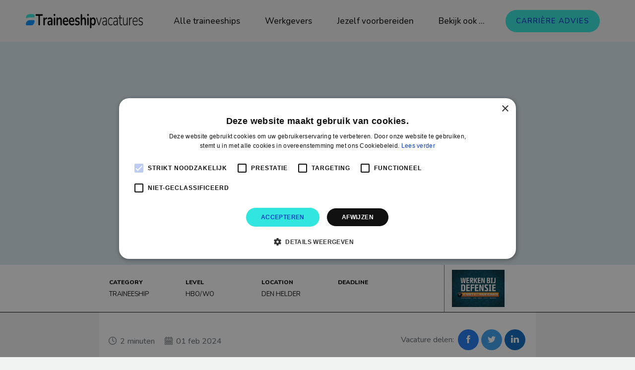

--- FILE ---
content_type: text/html; charset=utf-8
request_url: https://traineeshipvacatures.nl/job/officier-specialist-cyber-ministerie-van-defensie-marine-den-helder.htm
body_size: 7856
content:
<!DOCTYPE html>
<html>
<head>
    <meta name="viewport" content="width=device-width" />
    <title>Officier Specialist Cyber</title>
    <link rel="preconnect" href="https://fonts.googleapis.com">
<link rel="preconnect" href="https://fonts.gstatic.com" crossorigin>
<link href="https://fonts.googleapis.com/css2?family=Nunito:ital,wght@0,200;0,300;0,400;0,500;0,600;0,700;0,800;0,900;0,1000;1,200;1,300;1,400;1,500;1,600;1,700;1,800;1,900;1,1000&display=swap" rel="stylesheet">

<link rel="icon" type="image/x-icon" href="/tj/favicon.ico">

<!-- Google Tag Manager -->
<script>(function(w,d,s,l,i){w[l]=w[l]||[];w[l].push({'gtm.start':
new Date().getTime(),event:'gtm.js'});var f=d.getElementsByTagName(s)[0],
j=d.createElement(s),dl=l!='dataLayer'?'&l='+l:'';j.async=true;j.src=
'https://www.googletagmanager.com/gtm.js?id='+i+dl;f.parentNode.insertBefore(j,f);
})(window,document,'script','dataLayer','GTM-5CKS9VG');</script>
<!-- End Google Tag Manager -->
    
        <link rel="stylesheet" href="/content/layout/css/base.css">
        <link rel="stylesheet" href="/content/layout/assets/css/font-awesome.css">
        <link rel="stylesheet" href="/content/layout/css/swiper.4.5.0.css">
        <link rel="stylesheet" href="/content/layout/css/Trainee-01-footer.css">
        <link rel="stylesheet" href="/content/layout/css/Trainee-01-header.css">
        <link rel="stylesheet" href="/content/layout/css/Trainee-afbeeldingen.css">
        <link rel="stylesheet" href="/content/layout/css/Trainee-base-text.css">
        <link rel="stylesheet" href="/content/layout/css/Trainee-buttons.css">
        <link rel="stylesheet" href="/content/layout/css/Trainee-contact-ac.css">
        <link rel="stylesheet" href="/content/layout/css/Trainee-elements.css">
        <link rel="stylesheet" href="/content/layout/css/Trainee-employerpage.css">
        <link rel="stylesheet" href="/content/layout/css/Trainee-extensions.css">
        <link rel="stylesheet" href="/content/layout/css/Trainee-icons.css">
        <link rel="stylesheet" href="/content/layout/css/Trainee-Job-result.css">
        <link rel="stylesheet" href="/content/layout/css/Trainee-Job-template.css">
        <link rel="stylesheet" href="/content/layout/css/Trainee-overview-cards.css">
        <link rel="stylesheet" href="/content/layout/css/Trainee-results.css">
</head>
<body>
    <header><section><div class="head-nav-block row"><div class="head-nav-wrapper col"><div class="head-nav-container screen-container row"><div class="head-nav-primary-container col"><div class="nav-icon-container"><div class="nav-icon"></div></div><div class="logo-container"><a href="/" title="Naar homepage"><img src="/content/images/carrierebus/traineeshipvacatures-logo.png" alt="Logo van TraineeshipVacatures.nl" class="logo"></a></div><nav class="primary-nav-contentmenu"><ul><li><a href="/vacature/"  title="Traineeships Overzicht HBO & WO">Alle traineeships</a></li><li><a href="/bedrijven/"  title="Ontdek topwerkgevers die traineeships aanbieden">Werkgevers</a></li><li><p>Jezelf voorbereiden</p><div class="nav-secondary-panel"><div class="nav-secondary-menu"><div class="nav-secondary-links"><ul><li><a href="https://carrierebus.nl/cv-check/" target="_blank" title="Doe de gratis CV Check">CV Check</a></li>
<li><a href="https://carrierebus.nl/linkedin-profiel-check/" target="_blank" title="Doe de LinkedIn-profiel Check voor een professionele en effectieve online presence">LinkedIn-profiel Check</a></li>
<li><a href="https://carrierebus.nl/carriere-advies/" target="_blank" title="Het carrière-advies gesprek verscherpt je blik op wat bij jou past qua mogelijkheden.">Carrière-advies gesprek</a></li>
</ul></div></div></div><li><p>Bekijk ook ...</p><div class="nav-secondary-panel"><div class="nav-secondary-menu"><div class="nav-secondary-links"><ul><li><a href="https://startersfuncties.nl/" target="_blank" title="De allerleukste banen voor starters op de arbeidsmarkt">Startersfuncties: de beste carrièrestart</a></li>
<li><a href="https://stagefuncties.nl/" target="_blank" title="De allerleukste stages bij de beste werkgevers">Stages: alleen bij topwerkgevers</a></li>
<li><a href="https://werkstudentschap.nl/" target="_blank" title="Ontdek studiegerelateerde bijbanen bij topwerkgevers">Studierelevante werkstudentschappen</a></li>
<li><a href="https://careerstories.com/" target="_blank" title="Inspirerende verhalen van trainees">Traineeverhalen: voor inspiratie</a></li>
<li><a href="https://diversityjobs.nl/" target="_blank" title="Vacatures bij werkgevers die diversiteit & inclusie nastreven">Diversiteit & inclusie; vacatures</a></li>
<li><a href="https://mployrs.com/" target="_blank" title="Welke werkgever past het beste bij jou? Ontdek het hier.">Matchingtool persoon-organisatie fit</a></li>
<li><a href="https://recruitmentevents.nl/" target="_blank" title="Evemementen waar je in contact kan komen met Traineeship Werkgevers">Recruitment Events: hét overzicht</a></li>
</ul></div></div></div><li class="menu-button"><a href="https://carrierebus.nl/inschrijven/" target="_blank" title="Gratis en vrijblijvend advies van een professional">Carrière advies</a></li></ul></nav></div></div></div></div></section></header><section class="flex job-header nopadding" style="background-color: var(--site-color-lgreen);"><div class="screen-container row"><div class="col"><div><p><span class="employer">Ministerie van Defensie job:</span></p><h1 class="title">Officier Specialist Cyber</h1><p><a class="btn-apply out" href="https://werkenbijdefensie.nl/vacatures/militaire-vacatures/officier-specialist-cyber-e5763" target="_blank">Apply on company site</a></p></div></div></div></section><section class="info-bar nopadding"><div class="row"><div class="padding-0 col"><div><ul>	<li>Category<span>Traineeship</span></li>	<li>Level<span>HBO/WO</span></li>	<li>Location<span>Den Helder</span></li>	<li>Deadline<span class="job_deadline_date"></span></li><li><a href="👍" target="_blank"><img alt="Ministerie van Defensie logo" src="/content/images/mindef/mindef-list.jpg"></a></li></ul></div></div></div></section><section class="margin-c nopadding bg-f2"><div class="article-maxw-2 p-h-1em bg-white row-valign-center row"><div class="variables-style col col-mob-6"><div><b><i class="cb-icon-clock"></i></b> <span class="reading-time"></span><b><i class="cb-icon-calendar"></i></b> <span>01 feb 2024</span></div></div><div class="variables-style text-right col col-mob-6"><div class="share-article-icons"><span>Vacature delen:&nbsp; </span><a class="facebook" href="" data-js="facebook-share"><i class="cb-icon-facebook"></i></a><a class="twitter" href="" data-js="twitter-share"><i class="cb-icon-twitter"></i></a><a class="linkedin" href="" data-js="linkedin-share"><i class="cb-icon-linkedin"></i></a><a class="whatsapp" href="" data-js="whatsapp-share" data-action="share/whatsapp/share"><i class="cb-icon-whatsapp"></i></a></div></div></div></section><section class="pdt-0 read-section bg-f2"><div class="article-maxw-2 bg-white row"><div class="pdt-0 col"><div><style rel="stylesheet"> :root { --article-color-1: #2175d9; --article-color-2: #e74536;}@media all and (-ms-high-contrast: none), (-ms-high-contrast: active) { .article-quote-3 blockquote p { color: #2175d9 !important; } .company_contact { border-color: #2175d9; } .company_contact .author-img { border-color: #e74536; } .company_contact a:not(.btn) { color: #2175d9; } .company_contact a:not(.btn):hover { color: #e74536; } .article-header a:not(.btn):hover { color: #e74536; }} </style></div><div class="job_text"><h2>Dit ga je doen</h2>
<p>Het vergroten van de digitale weerbaarheid is een van de speerpunten van de Defensie Cyber Strategie. Als Officier Specialist Cyber kun je binnen het Defensie cyberdomein jouw kennis en kunde inzetten ter bevordering van de nationale en internationale veiligheid!</p>

<p>Je gaat jouw kennis en kunde over cyber inzetten voor zogenaamde offensieve cybercapaciteiten ter ondersteuning van militaire operaties. Je gaat je onder andere bezig houden met het testen van kwetsbare plekken door systemen te hacken, het beveiligen van de eigen systemen door middel van detectietechnieken en krijg je de mogelijkheid om software te ontwikkelen om cyberacties te kunnen ondersteunen. Kortom; een uitdagende baan met veel verschillende facetten uit het cyberdomein binnen een unieke organisatie.</p>

<h2>Hier ga je werken</h2>
<p>Je begint met de Specialistenopleiding die ongeveer 10 weken duurt aan de Koninklijke Militaire Academie in Breda. Hierna wordt je 10 weken bij CZSK geplaatst om kennis te maken met het maritieme cyberdomein. Daarna word je geplaatst bij een afdeling binnen het cyberdomein van Defensie.</p>

<h2>Jouw profiel</h2>
<ul>
<li>HBO, WO</li>
<li>Je bent tussen de 17 jaar en 6 maanden en 37 jaar en 11 maanden</li>
<li>Je bent minimaal 155 cm (vrouw), 160 cm (man)</li>
<li>Een bril of lenzen is geen probleem.</li>
<li>Je oogafwijking mag niet groter zijn dan min 6 en plus 6</li>
<li>Je hoeft geen rijbewijs te hebben</li>
<li>Je hebt een zwemdiploma nodig</li>
<li>Je groeit persoonlijk</li>
</ul>
<p>Als militair doe je constant nieuwe kennis en ervaringen op. Zo verleg je je fysieke en mentale grenzen, leer je te vertrouwen op jezelf, ontwikkel je een oog voor je omgeving en ontdek je dat zelfstandig zijn niet hetzelfde is als alles alleen willen doen. Ook ervaar je wat echte kameraadschap is, hoe je moet omgaan met verschillende mensen en culturen en dat vrede en veiligheid niet overal vanzelfsprekend is. Een loopbaan bij Defensie verandert je en maakt je sterker, als militair én als mens.</p></div></div><div class="padding-r-5pr pdt-2 col"><div class="company_contact row"><div class="col col-landscape-3"><div class="author-img"><img src="/content/images/ebm/advisor-lieke.jpg"></div></div><div class="col col-landscape-9"><div><h3>Vragen over deze vacature?</h3><p class="title">Stel je vraag aan Lieke!</p><p>Neem gerust contact met ons&nbsp;op als je vragen hebt over deze vacature of werkgever. We kunnen&nbsp;ons&nbsp;goed&nbsp;voorstellen dat je optimaal voorbereid wilt zijn vóórdat je bij deze werkgever gaat solliciteren. We&nbsp;helpen je graag&nbsp;met het finetunen van je cv of motivatiebrief, of met handige tips die je helpen om het verschil te maken bij het solliciteren.</p><ul>	<li><a href="mailto:contact@carrierebus.nl" target="_blank">Mail mij je vraag</a></li>	<li><a href="https://wa.me/31614713276" target="_blank">WhatsApp je vraag</a></li></ul></div></div></div><div class="row"><div class="variables-style text-center col"><div class="share-article-icons"><span>Vacature delen:&nbsp; </span><a class="facebook" href="" data-js="facebook-share"><i class="cb-icon-facebook"></i></a><a class="twitter" href="" data-js="twitter-share"><i class="cb-icon-twitter"></i></a><a class="linkedin" href="" data-js="linkedin-share"><i class="cb-icon-linkedin"></i></a><a class="whatsapp" href="" data-js="whatsapp-share" data-action="share/whatsapp/share"><i class="cb-icon-whatsapp"></i></a></div><script> window.customLoad =function() {presetTypeform ("linkToTypescript"); var txt = document.getElementsByClassName("job_text")[0].textContent; var wordcount = txt.replace(/[^\w ]/g,'').split(/\s+/ ).length; var readTime = Math.floor(wordcount / 228) + 1; $('.reading-time').html(readTime); $('.reading-time').append(readTime === 1 ? " minuut" : " minuten"); }</script></div></div></div></div></section><footer><section class="footer-section"><div class="screen-container footer-row row"><div class="footer-col col col-landscape-4"><div><p class="title">Studenten</p></div><nav><ul><li class="link-extra"><a href="https://carrierebus.nl/inschrijven/" target="_blank" title="Schrijf je in voor vrijblijvend advies over banen en werkgevers">Carrière advies</a></li><li><a href="/vacature/"  title="Vind vacatures bij werkgevers die uitstekende mogelijkheden bieden voor starters op de arbeidsmarkt.">Browse vacatures</a></li></ul></nav></div><div class="footer-col col col-landscape-4"><div><p class="title">Werkgevers</p></div><nav><ul><li class="link-extra"><a href="/voor-werkgevers/"  title="Onze paketten & prijzen - vind kandidaten die op zoek zijn naar werkgevers die traineeships aanbieden">Paketten & prijzen</a></li><li ><a href="/vacature-aanmelden/"  title="Meld je vacature nu aan en trek de beste trainees aan voor jouw bedrijf.">Vacature aanmelden</a></li><li><a href="https://carrierebus.nl/contact/" target="_blank" title="Vraag informatie op over de mogelijkheden voor werkgevers op DiversityJobs.nl">Contact opnemen</a></li></ul></nav></div><div class="footer-col col col-landscape-4"><div><p class="title">Informatie</p></div><nav><ul><li class="link-extra"><a href="https://carrierebus.nl/contact/" target="_blank" title="Neem contact met ons op">Contact</a></li><li><a href="/over-ons/"  title="Over TraineeshipVacatures.nl">Over ons</a></li></ul></nav></div></div></section><section class="footer-copyright pdtb-0 white"><div class="screen-container row"><div class="pdtb-0 col"><div class="footer-copyright-content"><div><p>© 2023 TraineeshipVacatures.nl&nbsp; |&nbsp;&nbsp;<a href="https://employerbranding.nl/terms-conditions.htm" target="_blank">Algemene Voorwaarden</a>&nbsp; |&nbsp;&nbsp;<a href="https://employerbranding.nl/privacy-policy.htm" target="_blank">Privacy Policy</a>&nbsp; |&nbsp; Made with&nbsp;🔥 in Amsterdam</p></div><div class="language_button"><a href="/graduates/"><img alt="" height="18" src="https://d2mp1cia79qmhd.cloudfront.net/prod/assets/flags/en-7a37a5cf476567e1dcf155ce5779be82a1052ecdc77192c892dd5e8886c12ed6.png" width="18"> English</a></div></div><div><link rel="stylesheet" type="text/css" href="https://cdn.jsdelivr.net/npm/cookieconsent@3/build/cookieconsent.min.css"><script src="https://cdn.jsdelivr.net/npm/cookieconsent@3/build/cookieconsent.min.js" data-cfasync="false"></script><noscript><iframe src="https://www.googletagmanager.com/ns.html?id=GTM-MRKXJHX" height="0" width="0" style="display:none;visibility:hidden"></iframe></noscript></div><script>window.enableCookies = function() { (function(e,t,o,n,p,r,i){e.visitorGlobalObjectAlias=n;e[e.visitorGlobalObjectAlias]=e[e.visitorGlobalObjectAlias]||function(){(e[e.visitorGlobalObjectAlias].q=e[e.visitorGlobalObjectAlias].q||[]).push(arguments)};e[e.visitorGlobalObjectAlias].l=(new Date).getTime();r=t.createElement("script");r.src=o;r.async=true;i=t.getElementsByTagName("script")[0];i.parentNode.insertBefore(r,i)})(window,document,"https://diffuser-cdn.app-us1.com/diffuser/diffuser.js","vgo"); vgo('setAccount', '66502772'); vgo('setTrackByDefault', true); vgo('process');GAnalytsics('UA-102880411-1'); !function(f,b,e,v,n,t,s) {if(f.fbq)return;n=f.fbq=function(){n.callMethod? n.callMethod.apply(n,arguments):n.queue.push(arguments)}; if(!f._fbq)f._fbq=n;n.push=n;n.loaded=!0;n.version='2.0'; n.queue=[];t=b.createElement(e);t.async=!0; t.src=v;s=b.getElementsByTagName(e)[0]; s.parentNode.insertBefore(t,s)}(window, document,'script', 'https://connect.facebook.net/en_US/fbevents.js'); fbq('init', '168751656990779'); fbq('track', 'PageView'); }</script></div></div></section></footer>
        <script src="/content/layout/assets/js/jquery-3.3.1.min.js" data-order="0"></script>
        <script src="/content/layout/js/global_stats.js" data-order="1"></script>
        <script src="/content/layout/assets/js/materialize.min.js" data-order="2"></script>
        <script src="/content/layout/js/swiper.js" data-order="3"></script>
        <script src="/content/layout/js/readMoreJS.min.js" data-order="4"></script>
        <script src="/content/layout/js/slick.min.js" data-order="5"></script>
        <script src="/content/layout/assets/js/moment-timezone.min.js" data-order="6"></script>
        <script src="/content/layout/assets/js/moment-timezone-with-data.min.js" data-order="7"></script>
        <script src="/content/layout/js/TraineeJ-custom-scripts.js" data-order="8"></script>
        <script src="/content/layout/js/TraineeJ-menu.js" data-order="9"></script>
        <script src="/content/layout/js/TraineeJobs-filters-base-EN.js" data-order="10"></script>
        <script src="/content/layout/js/Trainees-ref.js" data-order="11"></script>
<!-- Google Tag Manager (noscript) -->
<noscript><iframe src="https://www.googletagmanager.com/ns.html?id=GTM-5CKS9VG"
height="0" width="0" style="display:none;visibility:hidden"></iframe></noscript>
<!-- End Google Tag Manager (noscript) -->

<script type="text/javascript">
var Tawk_API=Tawk_API||{}, Tawk_LoadStart=new Date();
(function(){
var s1=document.createElement("script"),s0=document.getElementsByTagName("script")[0];
s1.async=true;
s1.src='https://embed.tawk.to/5d80e95b9f6b7a4457e21f53/default';
s1.charset='UTF-8';
s1.setAttribute('crossorigin','*');
s0.parentNode.insertBefore(s1,s0);
})();
</script>
<!--End of Tawk.to Script-->    <script>
    window.onload = function () {
        document.querySelectorAll('pre code').forEach((block) => {
    hljs.highlightBlock(block);
  });

if (typeof referrals === 'function') { 
   referrals(); 
}

if (typeof customLoad === 'function') { 
   customLoad(); 
}
    }
    </script>
</body>
</html>


--- FILE ---
content_type: text/css
request_url: https://traineeshipvacatures.nl/content/layout/assets/css/font-awesome.css
body_size: 915
content:
@font-face {
  font-family: 'font-awesome';
  src: url('/content/fonts/font-awesome.eot?82390434');
  src: url('/content/fonts/font-awesome.eot?82390434#iefix') format('embedded-opentype'),
       url('/content/fonts/font-awesome.woff2?82390434') format('woff2'),
       url('/content/fonts/font-awesome.woff?82390434') format('woff'),
       url('/content/fonts/font-awesome.ttf?82390434') format('truetype'),
       url('/content/fonts/font-awesome.svg?82390434#font-awesome') format('svg');
  font-weight: normal;
  font-style: normal;
}
/* Chrome hack: SVG is rendered more smooth in Windozze. 100% magic, uncomment if you need it. */
/* Note, that will break hinting! In other OS-es font will be not as sharp as it could be */
/*
@media screen and (-webkit-min-device-pixel-ratio:0) {
  @font-face {
    font-family: 'font-awesome';
    src: url('/font/font-awesome.svg?82390433#font-awesome') format('svg');
  }
}
*/
 
 [class^="icon-"]:before, [class*=" icon-"]:before {
  font-family: "font-awesome";
  font-style: normal;
  font-weight: normal;
  speak: none;
 
  display: inline-block;
  text-decoration: inherit;
  width: 1em;
  margin-right: .2em;
  text-align: center;
  /* opacity: .8; */
 
  /* For safety - reset parent styles, that can break glyph codes*/
  font-variant: normal;
  text-transform: none;
 
  /* fix buttons height, for twitter bootstrap */
  line-height: 1em;
 
  /* Animation center compensation - margins should be symmetric */
  /* remove if not needed */
  margin-left: .2em;
 
  /* you can be more comfortable with increased icons size */
  /* font-size: 120%; */
 
  /* Font smoothing. That was taken from TWBS */
  -webkit-font-smoothing: antialiased;
  -moz-osx-font-smoothing: grayscale;
 
  /* Uncomment for 3D effect */
  /* text-shadow: 1px 1px 1px rgba(127, 127, 127, 0.3); */
}
 
.icon-users:before { content: '\e800'; } /* '' */
.icon-globe:before { content: '\e801'; } /* '' */
.icon-ok:before { content: '\e802'; } /* '' */
.icon-tags:before { content: '\e803'; } /* '' */
.icon-tag:before { content: '\e804'; } /* '' */
.icon-money:before { content: '\f0d6'; } /* '' */
.icon-lightbulb:before { content: '\f0eb'; } /* '' */
.icon-user-plus:before { content: '\f234'; } /* '' */
.icon-briefcase:before { content: '\e805'; } /* '' */

--- FILE ---
content_type: text/css
request_url: https://traineeshipvacatures.nl/content/layout/css/Trainee-01-footer.css
body_size: 4261
content:
.language_button {
    font-size: 0.875rem;
    font-weight: 500;
    padding: 0.5rem 0.75rem;
    align-items: center;
    background-color: rgba(255,255,255,.1);
    border: 1px solid rgba(255,255,255,.6);
    border-radius: 1rem;
    display: flex;
    flex-direction: row;
    position: relative;
    justify-content: center;
    transition: all 300ms ease-in-out;
}

.language_button:hover {background-color: rgba(255,255,255,.9);}

.language_button a {
    display: flex;
    flex-direction: row;
    align-items: center;
    color: #fff!important;
    font-size: 0.875rem!important;
    font-weight: 700!important;
    text-decoration: none!important;
}
.language_button:hover a {color: #000!important;}

.language_button img {
    height: 18px;
    width: 25px;
    padding-right: 0.5rem;
}


.link-extra a {color: var(--site-color)!important; font-weight: 700!important;}

.footer-cta a, .footer-cta a:hover {text-decoration: none;}

.footer-textbox {
  display: flex;
  flex-flow: column wrap;
  height: 100%;
  background-color: white;
  width: 100%;
  max-width: 100%;
  padding: 1.5em 2em;
  text-align: center;
  box-shadow: 0 16px 20px 0 rgba(0,0,0,0.2)!important;
  transition: all 300ms ease-in-out;
  cursor: pointer;
  border-radius: 1rem;
}

.footer-cta a:hover .footer-textbox {background-color: white; box-shadow: 0 8px 10px 0 rgba(0,0,0,0.2)!important;}

.footer-textbox .icon-container {
    height: 80px;
    display: flex;
    align-items: center;
    justify-content: center;
}
.footer-cta a .footer-textbox .icon-container img {height: 100%; padding-bottom: .8rem; border-bottom: 5px dotted #bcbcbc;}
.footer-cta a .footer-textbox h3 {color: inherit; font-weight: 700; font-size: 1.6rem; margin: .7rem 0 1.2rem; text-decoration: none; color: initial; }

.footer-cta a .footer-textbox .description {
    width: 75%;
    margin-left: auto;
    margin-right: auto;
    font-size: 1rem;
    text-decoration: none;
    color: initial;
    margin-bottom: 1.2rem;
}

.footer-cta a .footer-textbox .cta { align-self: flex-end; }

.footer-cta a .footer-textbox span {
    font-size: .75rem;
    font-weight: 600;
    text-transform: uppercase;
    color: #1226a9;
    padding-bottom: 2px;
    border-bottom: 2px solid #fae855;
}

.footer-cta a:hover .footer-textbox .icon-container img {border-bottom: 5px dotted #000;}
.footer-cta a:hover .footer-textbox h3 {color: #203469;}
.footer-cta a:hover  .footer-textbox span {color: #bc00ee; padding-bottom: 1px;}

@media screen and (min-width: 768px) {
.footer-textbox .description {font-size: 1.2rem;}
}





/* Container like airbnb */

.a_container {
    padding-left: 24px !important;
    padding-right: 24px !important;
    max-width: 1600px !important;
}
@media (min-width: 744px) {
  .a_container {
    padding-left: 40px !important;
    padding-right: 40px !important;
}}
 
@media (min-width: 1128px) {
  .a_container {
    position: relative !important;
    max-width: 1760px !important;
    padding-right: 80px !important;
    padding-left: 80px !important;
    margin: 0px auto !important;
}}

/* Einde container Airbnb */





/* Container & Footer drift */

.site-footer {
    background-color: #323C4E;
    color: #fff;
    padding-top: 2rem;
    padding-bottom: 2rem;
    position: relative;
    z-index: 1;
}
.container, .container_sm {
    width: 100%;
    padding-right: 20px;
    padding-left: 20px;
    margin-right: auto;
    margin-left: auto;
}


/* Screen-containers  */

.container-lg, .container-xl, .content {
    margin-left: auto;
    margin-right: auto;
    padding-left: 20px;
    padding-right: 20px;
    width: 100%;
    color: #333;
}

@media screen and (min-width: 48em) {
.container-lg, .container-xl, .content {
    padding-left: 40px;
    padding-right: 40px;
}  
.container-lg {max-width: 1104px;}
.container-xl {max-width: 1360px;}
.content { max-width: 100%;}
}
@media screen and (min-width: 64em) {.content { max-width: 80%;}}


/* Einde screen containers */


.site-footer ul {
    list-style: none;
    padding-left: 0;
}
.site-footer ul li.footer-header {
    color: #fff;
    text-transform: uppercase;
    font-weight: 800;
}
.site-footer ul li {
    text-decoration: none;
    font-size: 1rem;
    line-height: 1;
    color: #9b9b9b;
    margin-bottom: 1em;
}

.site-footer.border-top {border-top: 1px solid #9b9b9b; }

.site-footer a { color: #9b9b9b; text-decoration: none;}
.site-footer a:hover { color: inherit; text-decoration: underline;}
.site-footer p { font-size: 1rem; color: #9b9b9b; line-height: 1; }

.site-footer img.emoji {
    display: inline !important;
    border: none !important;
    box-shadow: none !important;
    height: 1em !important;
    width: 1em !important;
    margin: 0 .07em !important;
    vertical-align: -0.1em !important;
    background: none !important;
    padding: 0 !important;
}

@media (min-width: 768px) {.container { padding-left: 40px; padding-right: 40px; max-width: 1360px;} .container_sm { padding-left: 40px; padding-right: 40px; max-width: 1104px;} .inline-list li { display: inline-block; margin-right: 1rem; margin-bottom: 1em;}}
/*@media (min-width: 992px) {.container { max-width: 960px;} .container_sm {max-width: 780px;}}
@media (min-width: 1240px) {.container { max-width: 1200px;}}*/

/* Einde Drift */


.footer-section {
  padding: 20px 0 60px;
  border-top: 1px solid rgb(220, 220, 220, 0.4);
  background-color: #000;
}
.footer-col { display: flex; flex: 1; box-sizing: border-box; justify-content: center; flex-direction: column; }

.footer-col .title {
    margin-bottom: 20px;
    color: white;
    font-weight: 600;
    font-size: 20px;
    line-height: 1.2;
    
}

.footer-col {
    display: block;
    text-align: left;
}
.footer-col ul {list-style: none;}

.footer-col a {
    display: block;
    text-align: center;
    min-height: 28px;
    margin: 5px 0;
    color: white;
    font-weight: normal;
    font-size: 17px;
    font-style: normal;
    font-stretch: normal;
    line-height: 1.57;
    letter-spacing: normal;
    text-decoration: none;
    opacity: 0.7;
    background-color: transparent;
}

.footer-col p {
    display: flex;
    justify-content: center;
    align-items: center;
    text-align: center;
}
.footer-col a:hover {
    opacity: 1;
    color: white;
    text-decoration: none;
}
@media (min-width: 600px) {
  .footer-col, .footer-col a, .footer-col p { display: flex; justify-content: flex-start!important; align-items: flex-start!important; text-align: left; }
}

.site-links-footer li:before {content: ">"; font-size: 0.75rem!important; color: #4b6bf5; display: inline-block; width: 1em; margin-left: -1em; font-family: Arial, Tahoma, sans-serif;}
.site-links-footer ul { margin: 1.2em; }
.site-links-footer p,
.site-links-footer a { color: #908caa!important; font-size: 0.75rem!important; }

.mainfooter {
    display: block;
    font-size: .9375rem;
    background: #000;
    padding: 4rem 0;
    text-align: center;
}
.mainfooter .row-footer {
    padding: 1.5rem 0;
    margin: 0;
}
.mainfooter .disclaimer {
    color: #777;
}

.footer-menu { padding-top: 1.875em; }
@media (min-width: 768px) {
.footer-menu { padding-top: 3em; padding-bottom: 3em; border-bottom: 1px solid #ebebeb; }
}
@media (max-width: 767px) {
.logo-footer { border-bottom: 1px solid #ccc;}
}

.text-color-footer p, .text-color-footer a {
  color: #6d6f7b;
}

.footer-logo {
  height: 54px;
  width: 54px;
}

.footer-column-1 {
    /*background-color: #4801ff;*/
    /*background-color: #1c1c1c;*/
    background-color: #1b2330;
    text-align: right;
}
.footer-column-2, .footer-column-3 {
  /*background-color: #252525;*/
  background-color: #232d3d;  
  
  text-align: left;
}
.footer-column-3 {
  padding-left: 0;
}
.footer-column-1, .footer-column-2, .footer-column-3 {
    color: #fff;
    padding: 60px 4% 30px;
}

.footer-column-1 h3,
.footer-column-2 h3,
.footer-column-3 h3 {
    font-weight: 700;
    font-size: 1.3rem;
    letter-spacing: -1px;
    color: #fff;
    line-height: 1.2;
    margin: 0 0 1.25rem;
    text-transform: uppercase;
}
.footer-column-1 a {
    text-decoration: none;
    color: #fff;
}
.footer-column-2 a {
    border-bottom-width: 0;
    font-size: 14px;
    font-weight: 600;
    letter-spacing: .5px;
    text-decoration: none;
    color: #fff;
    text-transform: uppercase;
}

.footer-column-1 p,
.footer-column-2 p,
.footer-column-3 p {
   font-size: 0.875rem;
}
.footer-column-1 a:hover,
.footer-column-2 a:hover,
.footer-column-3 a:hover {
    color: rgba(255,255,255,0.75);
    text-decoration: none;
}

.round-social-icons {
  margin-bottom: 20px;
}
.round-social-icons [class*="social-icon-"] {
    border: 2px solid #d6d4db;
    border-radius: 50%;
    color: #d6d4db;
    display: inline-block;
    height: 40px;
    line-height: 40px;
    margin: 0 12px 12px 0;
    width: 40px;
    font-size: 16px;
    text-align: center;
}

.round-social-icons svg {
  fill: #d6d4db;
  /*opacity: 0.5;*/
  margin-top:25%;
}

.round-social-icons [class*="social-icon-"]:hover {background-color: transparent; border-color: #2653b6; }
.round-social-icons [class*="social-icon-"]:hover svg { opacity: 1; fill: #2653b6; }
  
.social-icon-twitter:hover { 
    color: #46c0fb; 
}
.footer-logo {
  display: inline-block;
  margin-bottom: 2em;
}
.footer-copyright  {
  background-color: #1c2733;
  padding: 1.2rem;
  text-align: center;
}

.footer-copyright.white  {
  background-color: #000;
  padding: 1.2rem;
  text-align: left;
}

.footer-copyright.blue {
  background-color: #19274c;
  text-align: left;
}

.footer-copyright-content {
  display: flex;
  flex-direction: row;
  align-items: center;
  justify-content: space-between;
  border-top: 1px solid rgb(255, 255, 255, 0.3);
  padding-top: 2em;
  padding-bottom: 2em;
  text-align: left;
}

.footer-copyright p, .footer-copyright a {
  color: #fff;
  font-size: 0.875rem;
  margin: 0;
}
.footer-copyright a:hover { color: #fff; text-decoration: underline;}

.footer-copyright.white p, .footer-copyright.white a {
  color: white;
  font-weight: normal; 
  font-style: normal;
  font-stretch: normal;
  line-height: 1.57;
  letter-spacing: normal;
  text-decoration: none;
  opacity: 0.7;
  background-color: transparent;
  font-size: 0.875rem;
  margin: 0;
}
.footer-copyright.white a {text-decoration: underline;}
.footer-copyright.white a:hover {
    opacity: 1;
    text-decoration: none;
}

.footer-copyright .text-white {
  color: #fff;
}
.footer-copyright a.text-white  {
  text-decoration: none;
}
.footer-copyright a.text-white:hover {
  text-decoration: none;
  color: rgba(255,255,255,0.75);
}
.footer-icon {
  color: yellow;
  font-size: 1.25rem;
}


/* Main footer van Carrierebus.nl */


  
.footer__items, .footer__items__bottom1, .footer__items__bottom2 {
  display: block;
  flex: 1 1 auto;
}
.footer__items__bottom1 {
  padding-bottom: 0;
}
.footer__items ul, .footer__items__bottom1 ul {
  list-style: none;
  padding-left: 15px;
  list-style-image: url(/content/svg/icon-chevron-right.svg);
  margin-bottom: 1rem;
  line-height: 2;
}
  
  
}
.footer__items h5, .footer__items__bottom1 h5 {
    margin-bottom: 2em;
    /*font-weight: 700;*/
    line-height: 1.2;
    letter-spacing: normal;
    font-size: 1rem;
    color: #131f41;
}  
.footer__items li, .footer__items__bottom1 li {
  font-size: .875rem;
  color: #323232;
  font-weight: 400;
  line-height: 1.2;
  letter-spacing: normal;
}   
.footer__items a, .footer__items__bottom1 a, .footer__items__bottom2 a {
  display: inline-block;
  font-size: .875rem;
  background: 0 0;
  border: none;
  cursor: pointer;
  text-decoration: none;
  transition: all 420ms cubic-bezier(.165,.84,.44,1);
  word-break: break-word;
} 
.footer__items a, .footer__items__bottom1 a {
  padding: .55rem 0;
  color: #323232;
  
} 
.footer__items__bottom2 a {
  line-height: 1.2;
  letter-spacing: normal;
  margin-right: 4rem;
  padding: 1rem 0:
}
.footer__items__bottom2 a {
  color: #323232;
}
.footer__items a:hover, .footer__items__bottom1 a:hover {
  color: #323232;
}  


  
@media screen and (min-width: 25rem) {
.footer__items, .footer__items__bottom1, .footer__items__bottom2 {
    font-size: calc(1rem + (-2 * (100vw - 400px)/ 624));
}
}
  
@media screen and (min-width: 64rem) { }




--- FILE ---
content_type: text/css
request_url: https://traineeshipvacatures.nl/content/layout/css/Trainee-01-header.css
body_size: 5915
content:
/* Header logo */

@media (max-width:1199px) {.logo-1200 {display: none!important;}}
@media (min-width:1200px) {.logo-1200 {display: none!important;}}

/* Header Accenture */

.hero-ge {
    margin: 0 auto;
    overflow: hidden;
}
.hero-ge, .hero__media {position: relative;}


@media (min-width: 850px) {
  h1.title-home + p {width: 80%;}
  .hero-ge, .hero__media {display: flex;} 
  .hero-ge { min-height: 400px;} 
  .hero__media {-webkit-box-ordinal-group: 2; -ms-flex-order: 1; order: 1; width: 45%;}
}
@media (min-width: 1024px) {.her-ge {min-height: 500px;}
}
@media (min-width: 1400px) {.hero__media {width: 50%;}
}
@media (min-width: 1400px) {.her-ge {max-height: 550px;}
}

/* https://www.werkenbijaccenture.nl/info-graduates */

/* End header*/

.text_wrapper {
    display: flex;
    flex-direction: column;
    align-items: flex-start;
    justify-content: center;
}

.image_wrapper {
    display: flex;
    flex-direction: column;
    align-items: flex-end;
    justify-content: center;
}

.image_wrapper .image {
    border-radius: 1rem;
    background-size: cover;
    position: relative;
    height: 450px;
    min-height: 200px;
    width: 100%;
}
.image_wrapper .image.home {background: transparent url(/content/images/ebm/empls-bg.jpg) no-repeat 50%;}
.image_wrapper .image.emp {background: transparent url(/content/images/ebm/homepage-image.webp) no-repeat 50%;}
.image_wrapper .image.empl {background: transparent url(/content/images/ebm/diversity-image1.jpg) no-repeat 50%;}


.header-stars {
    display: none;
}

@media (min-width: 1200px) {
  .image_wrapper .image {
    border-top-left-radius: 1rem;
    border-bottom-left-radius: 1rem;
} 
.header-stars {
    display: block;
    background: transparent url(/content/svg/star-icon.svg) repeat-x 50%;
    position: absolute;
    width: 142px;
    height: 45px;
    top: 50%;
    left: -70px;
  }
.image_wrapper .image {height: 550px;}
}

/* Header GoStudent.org */

section.header-new {
  position: relative;
  display: flex;
  align-items: center!important;
  background-color: #f1f3f2;
  border-bottom: 1px solid #f2f4f6;
  min-height: 550px;
  overflow-x: hidden;
  padding-top: 2rem;
  padding-bottom: 2rem;
  box-sizing: border-box;
  margin-top: 50px;
}


section.header-new .label-right {
    -webkit-box-align: end;
    -ms-flex-align: end;
    align-items: flex-end;
    display: -webkit-box;
    display: -ms-flexbox;
    display: flex;
    -webkit-box-orient: vertical;
    -webkit-box-direction: normal;
    -ms-flex-direction: column;
    flex-direction: column;
    list-style: none;
    margin: 0;
    padding: 0;
    position: absolute;
    right: 0;
    bottom: 0;
    z-index: 2;
    text-align: right;
} 
  
section.header-new .label-item {
    font-style: normal;
    font-size: 0.875rem!important;
    font-weight: 400;
    background-color: #003DC4;
    color: #fff;
    display: inline-block;
    float: left;
    font-size: 1rem;
    line-height: 1.25rem;
    margin: 0;
    padding: 0.35rem 1rem;
    z-index: 1;
    margin: 1rem;
    border-bottom-right-radius: 1rem;
}
section.header-new .label-item a {color: #fff!important;}

.col-md {
    position: relative;
    width: 100%;
    padding-top: 0;
    padding-bottom: 0;
    padding-right: 15px;
    padding-left: 15px;
    text-align: left;
}

.col-md .underlined {
    background-repeat: no-repeat;
    background-image: url(/content/svg/underline-blue.svg);
    background-position: 0 1.15em;
    background-size: 100%;
    font-size: inherit;
    font-weight: bold;
    padding-bottom: 0.14em;
}

.col-img {
  position: static;
  padding: 0;
  margin-top: 3rem;
}

.col-img img {
    right: 0;
    max-width: 100%;
    height: auto;
    vertical-align: middle;
    border-style: none;
}

@media (max-width: 520px) {
  section.header-new .label-right {width: 100%;}
  section.header-new .label-item {width: auto; font-size: 0.75rem!important;}
}

@media (max-width: 767px) {
  .col-md {text-align: center;}
  .btn-left {display: flex; justify-content: center;}
}

@media (min-width: 768px) {
section.header-new {
  padding-top: 3rem!important;
  padding-bottom: 2.5rem!important;
  }
  .col-img {margin-top: 0; display: block!important;}
  .col-img img {
    border-bottom-left-radius: 12rem;
}
  .col-md {
    flex-basis: 0;
    flex-grow: 1;
    max-width: 100%;
  }
}

@media (max-width: 991px) and (min-width: 768px) {section.header-new .label-right {display: none!important;}}

@media (min-width: 992px) {
.col-img img {
    position: absolute;
    top: 0;
    right: 0;
    bottom: 0;
    max-width: 50%;
    height: 100%;
    object-fit: cover;
    margin: auto;
}
 .pdr-home {padding-right: 5%;} 
}

@media (min-width: 1200px) {
section.header-new {margin-top: 84px;}
}

@media (min-width: 1440px) {
.col-img img {height: 100%;}
}

.pos-unset {position: unset!important;}

/* https://www.gostudent.org/online-nachhilfe-geben */


.nav-secondary-links li { border-top: 1px dashed #e0e0e0; }

header { position: fixed; top: 0; transition: top 0.1s ease-in-out; z-index: 10000; width:100%; }
header.nav-up { top: -300px;}
header + section {margin-top: 50px;}

header .nav-icon-container { z-index: 1; width: 50px; height: 50px; cursor: pointer; border-right: 1px solid #0000;}

header .nav-icon,
header .nav-icon:before,
header .nav-icon:after { 
  	display: block;
	height: 2px;
  	width: 20px;
    background: #333;
    border-radius: 9px;
    -o-transition: 0.25s ease;
    -moz-transition: 0.25s ease;
    -webkit-transition: 0.25s ease;
    transition: 0.25s ease;
    position: absolute;
    margin: 0 auto;
    content: ' ';
    transform-origin: 25px/14 center;
}

header .nav-icon { top: 24px; position: relative; }
header .nav-icon:before { top: -6px;}
header .nav-icon:after { top: 6px;}

header .nav-icon-container.nav-close-icon .nav-icon { background: transparent; }
header .nav-icon-container.nav-close-icon .nav-icon:before {
    top: 0px;
    -webkit-transform: rotate(45deg);
    -moz-transform: rotate(45deg);
    -o-transform: rotate(45deg);
    transform: rotate(45deg);
}
header .nav-icon-container.nav-close-icon .nav-icon:after {
    top: 0px;
    -webkit-transform: rotate(-45deg);
    -moz-transform: rotate(-45deg);
    -o-transform: rotate(-45deg);
    transform: rotate(-45deg);
}



header .logo-container { display: flex; justify-content: center; /*flex: 1 2 auto;*/ flex: 2; height: 95%; align-items: center; padding-right: 50px; }
header .logo-container a { display: flex; justify-content: center; align-items: center; }
header .logo-container img, header .logo-container span { width: auto; max-width: 95%; height: 40px; }
header .head-nav-block { display: block; position: unset; }


header .head-nav-wrapper { border:none;	display: block; left: 0; padding: 0; right: 0; top: 0; width: 100%; display: block; background-color: #f1f3f2;
  
  /* comment these below to enable pagebuilder editing */
  z-index: 1010; 
}
header .head-nav-container { background-color: #f1f3f2; width: 100%; z-index: 1021; position: initial; /*border-bottom: 1px solid #ebebeb;*/ }
header .head-nav-primary-container { display:flex; padding: 0; position: unset; vertical-align: middle; width: auto; align-items: center;  flex: 1; /* box-shadow: 0 5px 20px 0 rgba(0,0,0,0.15); */}

header .head-nav-wrapper:after {
    content: "";
    display: block;
    position: absolute;
  
    width: 100%;
    height: 1px;
    z-index: 1;
   /* background-color: rgba(220,222,227,.5);
    background-color: rgba(214, 214, 214, 0.2); */
}

header .submenu-title:after {
    border-style: solid;
    border-width: 3px 3px 0 0;
    border-color: var(--text-default-darker);
    content: '';
    top: 16px;
    display: block;
    height: 10px;
    width: 10px;
    right: 20px;
    position: absolute;
    transition: 0.5s ease;
    transform: rotate(135deg);
    vertical-align: top;
}

header nav .submenu-title.show-sub:after {
  transform: rotate(315deg);
    top: 19px;
}

@media (max-width: 600px) {
  
header .logo-container { display: flex; justify-content: flex-end; text-align:right; /*flex: 1 2 auto;*/ flex: 2; height: 100%; align-items: center; padding: 11px 1em;}
header .logo-container img { width: auto; max-width: 90%; height: 22px; max-height: 22px; } 
}

@media (max-width: 999px) {
    header .submenu-title + .nav-secondary-panel {max-height: 0px;transition: 0.5s ease; opacity: 0; overflow: hidden; }
	header .submenu-title.show-sub + .nav-secondary-panel {max-height: 400px; opacity: 1; }
}
/*
@media (min-width: 1000px) {
header .logo-container { display: inline-block; vertical-align: middle; height: auto; }
}
*/
.logo { padding-left: 0%; padding-right: 0%;} 

/* 
-------------------------
primary navigation 
-------------------------
*/
nav.primary-nav-contentmenu {
 background: #fff;
  	border-width: 1px 1px 0 0;
    display: inline;
    position: fixed;
  	left: 0; top: 50px;
    margin: 0;
    opacity: 1;
    padding: 0;
    transform: translateY(0);
	overflow: hidden;
    width: 100%;
  	height: 0;
    transition: 0.45s ease-in-out;
}

nav.primary-nav-contentmenu.open-menu {height: calc(100vh - 40px); overflow-y: auto; padding-bottom: 2rem; border: 1px solid #ddd; }


nav.primary-nav-contentmenu > ul { display: inline; flex: 1 0 auto; list-style: none; position: unset;}
nav.primary-nav-contentmenu > ul > li { border-bottom: 1px solid #ddd; font-weight: 400;}




/* Waaaarom werkt dit niet? */
  .nav-secondary-links > ul { 
  list-style-image: url(/content/svg/icon-chevron-right.svg);
  line-height: 2;
  } 

.inschrijven { background-color: #e74536 !important;
    
 -webkit-transition: background-color 0.3s ease;
    transition: background-color 0.3s ease; }

.inschrijven a {color: #fff !important;}
.inschrijven:hover { background-color: #2175d9 !important; }
.inschrijven:hover a {color: #fff;}

@media (max-width: 767px) {
.inschrijven { display: block; text-align: center!important; }}


.menu-bg-blue { background-color: #2175d9 !important;
    
 -webkit-transition: background-color 0.3s ease;
    transition: background-color 0.3s ease; }

.menu-bg-blue a {color: #fff !important;}
.menu-bg-blue:hover { background-color: #e74536 !important; }
.menu-bg-blue:hover a {color: #fff;}





nav.primary-nav-contentmenu li { display:block; padding: 0; position: relative; box-shadow: none; width: 100%; font-weight: 400; }

nav.primary-nav-contentmenu li.inschrijven {
    margin-left: auto;
}
nav.primary-nav-contentmenu li.menu-button {
    display: flex;
    align-items: center;
    
}

nav.primary-nav-contentmenu li > p,
nav.primary-nav-contentmenu li > a {
  margin-bottom: 0;font-weight: 500; 
  align-items: center; border-bottom: none; cursor: pointer; display: flex; font-size: .95em;
  height: 46px; line-height: normal; min-height: 3em; padding: 0 15px; text-decoration: none; vertical-align: middle; width: 100%; 
}

nav.primary-nav-contentmenu li.menu-button > a {
    height: 2.5rem;
    display: inline-flex;
    cursor: pointer;
    align-items: center;
    justify-content: center;
    border-radius: 9999px;
    border: 1px solid #0000;
    background-color: var(--site-color);
    padding: 15px 20px;
    font-size: 15px!important;
    letter-spacing: 1px;
    font-weight: 600!important;
    text-transform: uppercase;
    color: var(--site-color-blue)!important;
    transition-property: color,background-color,border-color,text-decoration-color,fill,stroke,opacity,box-shadow,transform,filter,-webkit-backdrop-filter;
    transition-property: color,background-color,border-color,text-decoration-color,fill,stroke,opacity,box-shadow,transform,filter,backdrop-filter;
    transition-property: color,background-color,border-color,text-decoration-color,fill,stroke,opacity,box-shadow,transform,filter,backdrop-filter,-webkit-backdrop-filter;
    transition-timing-function: cubic-bezier(.4,0,.2,1);
    transition-duration: .2s;
    text-decoration: none;
}

nav.primary-nav-contentmenu li:not(.menu-button) a:after {
    position: absolute;
    width: 100%;
    content: ' ';
    bottom: 0;
    left: 0;
    height: 3px;
    -o-transition: all 400ms;
    -moz-transition: all 400ms;
    -webkit-transition: all 400ms;
    transition: all 400ms;
    z-index: 10000;
}

nav.primary-nav-contentmenu li a:hover:after, nav.primary-nav-contentmenu li a:active:after { background-color: var(--text-default);} 
nav.primary-nav-contentmenu li.for-employers a:hover:after, nav.primary-nav-contentmenu li.for-employers a:active:after { background-color: #00efff;}
nav.primary-nav-contentmenu li > div { padding-left: 1em; transition: 0.45s ease; }


nav.primary-nav-contentmenu li > a, 
nav.primary-nav-contentmenu li > a:visited,
nav.primary-nav-contentmenu li > p { color: var(--text-default-darker); }

nav.primary-nav-contentmenu li.for-employers > a, 
nav.primary-nav-contentmenu li.for-employers > a:visited,
nav.primary-nav-contentmenu li.for-employers > p { color: #00efff; }

nav.primary-nav-contentmenu li > a.selected,
nav.primary-nav-contentmenu li > a:active,
nav.primary-nav-contentmenu li > a:hover, 
nav.primary-nav-contentmenu li > p:hover {color: #203469;!important}

nav.primary-nav-contentmenu li.for-employers > a.selected,
nav.primary-nav-contentmenu li.for-employers > a:active,
nav.primary-nav-contentmenu li.for-employers > a:hover, 
nav.primary-nav-contentmenu li.for-employers > p:hover {color: #00efff;!important}

@media (min-width: 1200px) {
section.display-none .primary-nav-contentmenu { display: none; }
nav.primary-nav-contentmenu li.menu-button {padding-right: 1rem;}
}


/* 
-------------------------
end of primary navigation 
-------------------------
*/
@media (min-width: 600px) {
  header .logo-container { max-height: 50px; padding: 8px; height: 50px; text-align:center; }
  header .logo-container img { height: 22px; max-height: 22px; }
}
@media (min-width: 768px) {
  nav.primary-nav-contentmenu { width: 0px; overflow-y: auto; overflow-x: hidden; height: calc(100vh - 40px); }
  nav.primary-nav-contentmenu > ul > li,
  nav.primary-nav-contentmenu.open-menu { width: 320px;}
}
@media (min-width: 1000px) {
  header .logo-container { max-height: 50px; padding: 8px; height: 50px; text-align:center; }
  header .logo-container img { height: 24px; max-height: 24px; }
}

@media (min-width: 1024px) {
  header .logo-container { max-height: 50px; padding: 8px; height: 50px; text-align:center; }
  header .submenu-title:after { display: none; }
}

@media (min-width: 1200px) {
  header .logo-container { max-height: 80px; padding: 15px 1rem; height:80px; justify-content:flex-start; display: flex; align-self: center; min-width: 230px; }
  header .logo-container img, header .logo-container span { height: 100%; max-height: 60px; width: auto; max-width: 120%; }
}

@media (min-width: 1200px) {
  header + section {margin-top: 84px;}
  
  /* mobile-settings */
  header .nav-icon-container { display: none; }  
  nav.primary-nav-contentmenu,
  nav.primary-nav-contentmenu.open-menu { overflow: visible; margin-left: 50px; position: unset; height: auto; width: 100%; border:none; display: contents;}
  nav.primary-nav-contentmenu.open-menu { padding-bottom: 0;}
  nav.primary-nav-contentmenu li > div { border-top: none; }
  
  

/* Werkt dit wel? */  
  nav.primary-nav-contentmenu > ul { 
  list-style: none;
  padding-left: 40px;
  list-style-image: url(/content/svg/icon-chevron-right.svg);
  margin-bottom: 0;
  line-height: 2;
  display: flex;
  } 

   
  
  
  
  nav.primary-nav-contentmenu > ul > li { height: 84px; width: auto; border-bottom: none; }

nav.primary-nav-contentmenu > ul > li:last-of-type { margin-left: auto; }
  
  nav.primary-nav-contentmenu li { display: inline-table; width: 100%; border: none; padding: 0 10px; font-weight: 400; position: relative; }
  /*nav.primary-nav-contentmenu li:hover { background-color: #EEE; }*/
  nav.primary-nav-contentmenu li:hover > div { transition: 0.45s ease; max-height: 1000px; opacity: 1;padding-bottom: 0.5em; overflow: visible; }
  
  nav.primary-nav-contentmenu li > a, 
  nav.primary-nav-contentmenu li > p { height: 100%; white-space: nowrap; }
  nav.primary-nav-contentmenu li > div { 
    max-height: 0; opacity: 0; display:table-cell;
    /*background-color: inherit;*/
    background-color: white;
    border-bottom: 3px solid;
    border-bottom-color: #e3e3e3;
    min-width: 250px;
    position: absolute; 
    left: 0;
    padding-left: 0; width: auto;
    overflow: hidden;
    border-bottom-left-radius: 6px;
    border-bottom-right-radius: 6px;
    box-shadow: 0 10px 10px 0 rgb(0 0 0 / 5%);
  }
  
  
  
  
}


--- FILE ---
content_type: text/css
request_url: https://traineeshipvacatures.nl/content/layout/css/Trainee-afbeeldingen.css
body_size: 4291
content:
.footer-img {
    position: relative;
    text-align: left;
    background: url(/content/images/carrierebus/footer-illustration.png) center top / cover no-repeat;
    min-height: 224px;
    display: flex;
    -webkit-box-pack: center;
    justify-content: center;
    flex-direction: column;
}

img.about-us {
    height: 400px;
    width: 100%;
    object-fit: cover;
    object-position: center center;
}

.background-results {
   /* background-image: url(/content/svg/background-results.svg);*/
    background-repeat: repeat;
    background-position: center;
    height: 100%;
    min-height: 100%;
    overflow: auto;
 /*   background-color: #fcfcfc; */
}

.box-shadow-1 {
box-shadow: 0 7px 8px -4px rgba(0,0,0,.2), 0 12px 17px 2px rgba(0,0,0,.14), 0 5px 22px 4px rgba(0,0,0,.12);
}



.bg-f9 { background-color: #f2f2f2!important; } 

section.update { background-color: #323C4E;}
section.update > .col { padding-top: 10px!important;}
section.update p { color: #fff; margin: 0; font-size: .75rem; }
@media (min-width: 48em) {section.update p { font-size: .8rem; }}



.jobboard-bg {
    min-height: 190px;
    padding: 45px 0;
    -moz-osx-font-smoothing: grayscale;
    -webkit-font-smoothing: antialiased;
}

.jobboard-bg-img {
    position: relative;
    overflow: hidden;
    min-width: 100%;
    height: 100%;
    background-repeat: no-repeat;
    background-color: #E0E0E1;
    background-position: top center;
    -webkit-background-size: cover;
    -moz-background-size: cover;
    -o-background-size: cover;
    background-size: cover;
  background-image: url(/content/images/carrierebus/happy-girl.jpg);
/*  background-image: url(/content/images/carrierebus/dame-achter-laptop.jpg); */
}
 
/*

.jobboard-bg-img:before {
    content: "";
 background-color: rgba(12,23,50,.65);
  position: absolute;
    top: 0;
    right: 0;
    bottom: 0;
    left: 0;
    height: 100%;
    width: 100%;
}
*/

.jobboard-bg-img:before {
    content: ""; 
    position: absolute;
    top: 0;
    left: 0;
    width: 100%;
    height: 100%;
    background-image: linear-gradient(to right, rgba(255, 255, 255, 0.95), 35%, transparent);
}



.jobboard-bg h1.heading, .hero-employers h1.heading {
    position: relative;
    display: inline;
    padding: 0.1rem 0.5714285714rem;
    background-color: #00efff;
    color: #203469;
    font-size: 1.35rem;
    font-weight: 700;
    letter-spacing: -.1px;
    line-height: 0.9;
    text-transform: uppercase;
    -webkit-box-decoration-break: clone;
    box-decoration-break: clone;
}

.jobboard-bg-home { display: flex; align-items: center; min-height: calc(100vh - 220px)!important; }
.jobboard-bg-employers { display: flex; min-height: calc(40vh)!important; }

.jobboard-bg-home h1, .jobboard-bg-employers h1 {
    font-family: 'Ubuntu', sans-serif !important;
    font-size: 38px;
    font-weight: 300;
    color: var(--text-default)!important;
    line-height: 1!important;
    text-shadow: 1px 1px 5px rgb(0 0 0 / 25%);
}

.jobboard-bg-home h1 b {font-weight: 700!important;}

.jobboard-bg-home p {width: 90%;}

.jobboard-bg-home span, .jobboard-bg-employers span {
    font-size: 1.2rem;
    margin-top: 1rem;
    font-weight: 500;
    color: var(--site-color);
    line-height: 1.2!important;
    text-shadow: 1px 1px 3px rgb(0 0 0 / 10%);
}

@media (max-width: 967px) {
.jobboard-bg-img:before {
    content: "";
    background-color: rgba(255,255,255,.85);
    position: absolute;
    top: 0;
    right: 0;
    bottom: 0;
    left: 0;
    height: 100%;
    width: 100%;
}
  .jobboard-bg-home span {color: var(--text-default)!important;}  
  
}


@media (min-width: 540px) {
/*.jobboard-bg-home { display: flex; min-height: calc(100vh - 158.78px)!important; }*/
.jobboard-bg-home { display: flex; min-height: calc(100vh - 158.78px)!important; }
  .jobboard-bg-home h1 {
    font-size: 3rem;
} 
.jobboard-bg-employers h1 {
    font-size: 2.2rem;
}   
}

@media (min-width: 48em) { 
  .jobboard-bg h1.heading, .hero-employers h1.heading {   
    padding: 0.2rem 0.7rem;
    font-size: 1.9rem;
    letter-spacing: -0.2px;
    line-height: 1.3;
}
.jobboard-bg-home h1, .jobboard-bg-employers h1 {
    font-size: 4.2rem;
}
 
}

@media (min-width: 64em) { 
  .jobboard-bg h1.heading, .hero-employers h1.heading {   
    font-size: 2.2rem;}
  .jobboard-bg-home p {width: 50%;}
  .jobboard-bg-home h1 {
    width: 75%;
    font-size: 5rem;
}  
.jobboard-bg-employers h1 {
    width: 60%;
    font-size: 3rem;
}  
}  

@media (min-width: 75em) {   
/*.jobboard-bg-home { display: flex; min-height: calc(100vh - 192.78px)!important; }*/
.jobboard-bg-home { display: flex; min-height: calc(100vh - 192.78px)!important; }    
.jobboard-bg-home h1 {
    font-size: 3.6rem;
}  
.jobboard-bg-employers h1 {
    font-size: 3.2rem;
}  
  
}

@media (min-width: 90em) { 
  .jobboard-bg h1.heading, .hero-employers h1.heading {   
    font-size: 2.5rem;
}
.jobboard-bg-home h1 {
    font-size: 4.4rem;
}   
.jobboard-bg-employers h1 {
    font-size: 3.5rem;
}     
}

@media (min-width: 120em) { 
  .jobboard-bg h1.heading, .hero-employers h1.heading {   
    font-size: 2.8rem;
}
}


.circle:before, .circle-top-green:before {
    content: '';
    display: block;
    z-index: 0;
    position: absolute;
    width: 350px;
    height: 350px;
    border: solid 100px;
    border-radius: 50%;
    opacity: .8;
    -webkit-transform: translateY(0px);
    transform: translateY(0px);
    -webkit-transition: -webkit-transform 1.05s cubic-bezier(0.18, 0.96, 0.48, 1.22) 0s;
    transition: -webkit-transform 1.05s cubic-bezier(0.18, 0.96, 0.48, 1.22) 0s;
    transition: transform 1.05s cubic-bezier(0.18, 0.96, 0.48, 1.22) 0s;
    transition: transform 1.05s cubic-bezier(0.18, 0.96, 0.48, 1.22) 0s, -webkit-transform 1.05s cubic-bezier(0.18, 0.96, 0.48, 1.22) 0s;
    pointer-events: none;
}
.circle.green:before { border-color: #fae855; left: 0; top: -45px;}
.circle-top-green:before { border-color: #02bab1; top: 70px; right: -225px;}

.blijftom-bg {
    background-color: #323C4E;
    background-repeat: no-repeat;
    height: 250px;
    -webkit-background-size: cover;
    -moz-background-size: cover;
    -o-background-size: cover;
    background-size: cover;
    background-position: center center;
    background-image: url(/content/images/carrierebus/cb-bg.png);
}

.tom-bg { 
    background-color: #323C4E;
    background-position: center center;
    background-repeat: no-repeat;
    background-size: cover;
    position: relative;
    overflow: hidden;
    z-index: 1;
    background-image: none;
}

.tom-bg-blue { background-color: rgba(33, 117, 217, 0.65);}
.tom-bg-blue p {margin-bottom: 0!important;}

.bg-photo-right,
.photo-bg-right-1,
.bg-photo-left,
.photo-bg-left-1 {
    background-color: rgba(255, 255, 255, 0);
    background-position: center center;
    background-repeat: no-repeat;
    background-size: cover;
}
.bg-photo-right { /*background-image: url(/content/images/carrierebus/mirthe-cb-bg1.png)*/ background-image: url(/content/images/carrierebus/bg-photo-right.png);}
.photo-bg-right-1 { /*background-image: url(/content/images/carrierebus/right-1-cb-bg.png)*/ background-image: url(/content/images/carrierebus/top-of-mind-3.png);}
.bg-photo-left { /*background-image: url(/content/images/carrierebus/left-cb-bg.png)*/ background-image: url(/content/images/carrierebus/bg-photo-left.png);}
.photo-bg-left-1 { /*background-image: url(/content/images/carrierebus/left-1-cb-bg.png);*/ background-image: url(/content/images/carrierebus/top-of-mind-4.png);}

@media (min-width: 520px) { .bg-photo-right, .photo-bg-right-1, .bg-photo-left, .photo-bg-left-1 { padding: 0px 30px; margin-bottom: 50px;}
  .tom-bg { padding: 0px 30px; }

}


.content-detail__picture {
    height: 280px;
    background-position: 50%;
    background-size: cover;
    background-repeat: no-repeat;
    border-radius: 8px;
    margin-top: 50px;
    margin-bottom: 50px;
}

.cb-contact-map {
    background-size: cover;
    -webkit-box-flex: 1;
    -ms-flex-positive: 1;
    flex-grow: 1;
    min-height: 300px;
    background-position: 50% center;
}

img.img-as-bg {
    position: absolute;
    left: 0;
    top: 0;
    height: 100%;
    width: 100%;
	object-fit: cover;
    object-position: center center;
}


.banner-over-ons { background-color: #fff; height: 460px; padding: 0; display: flex; flex-direction: row; flex-wrap: nowrap; z-index: 1;}

@media (min-width: 520px) { .banner-over-ons { height: 520px; }}
@media (min-width: 768px) { .banner-over-ons { height: 560px; }}
@media (min-width: 992px) { .banner-over-ons { height: 590px; }}
@media (min-width: 1150px) { .banner-over-ons { height: 620px; }}
@media (min-width: 1200px) { .banner-over-ons { height: 660px; }}
@media (min-width: 767px) {.content-detail__picture {height: 380px; margin-right: 3em;}}

.bg-over-ons {
    background-image: url(http://carrierebus.nl/afbeeldingen/over-ons-cb.jpg);
    background-repeat: no-repeat;
    -webkit-background-size: cover;
    -moz-background-size: cover;
    -o-background-size: cover;
    background-size: cover;
    background-position: center center;
}

.background-bus {
    height: 400px;
    background-image: url(/content/images/carrierebus/bus-bg.jpg);
    background-repeat: no-repeat;
    -webkit-background-size: cover;
    -moz-background-size: cover;
    -o-background-size: cover;
    background-size: cover;
    background-position: center center;
}
  

.bg-onze-diensten {
    background-image: url(http://carrierebus.nl/afbeeldingen/Carrierebus-diensten-gunay.jpg);
    background-repeat: no-repeat;
    -webkit-background-size: cover;
    -moz-background-size: cover;
    -o-background-size: cover;
    background-size: cover;
    background-position: center center;
}

.banner-homepage { background-color: #fff; height: 420px; padding: 0; display: flex; flex-direction: row; flex-wrap: nowrap; z-index: 1;}

@media (min-width: 520px) { .banner-homepage { height: 480px; }}
@media (min-width: 768px) { .banner-homepage { height: 580px; }}
@media (min-width: 992px) { .banner-homepage { height: 630px; }}
@media (min-width: 1024px) { .banner-homepage { height: 640px; }}
@media (min-width: 1200px) { .banner-homepage { height: 690px; }}


.bg_home_carrierebus {
background-image: url(/content/svg/visual_achtergrond-top2.svg);
background-position: center bottom; background-repeat: repeat-x;
}

.bg_home_carrierebus_students_running {
  	background-image: url(/content/svg/carrierebus_visual_front2.svg);
    background-repeat: no-repeat;
    background-size: contain;
    background-position: bottom center;
}
  

.bg_footer_image { background-color: #fff; height: 160px; padding: 0; display: flex; flex-direction: row; flex-wrap: nowrap; z-index: 1; }

@media (min-width: 420px) { .bg_footer_image { height: 200px; }}
@media (min-width: 520px) { .bg_footer_image { height: 230px; }}
@media (min-width: 768px) { .bg_footer_image { height: 290px; }}
@media (min-width: 992px) { .bg_footer_image { height: 320px; }}
@media (min-width: 1024px) { .bg_footer_image { height: 360px; }}
@media (min-width: 1200px) { .bg_footer_image { height: 380px; }}


.bg_footer_carrierebus, .bg_over_ons {
background-image: url(/content/svg/footer_achtergrond2.svg);
background-position: center bottom; background-repeat: repeat-x;
}

.bg_footer_carrierebus_student_on_bench, .visual_over_ons {
  	background-image: url(/content/svg/footer_voorgrond.svg);
    background-repeat: no-repeat;
    background-size: contain;
    height: inherit;
}
.bg_footer_carrierebus_student_on_bench { background-position: bottom center; }
.visual_over_ons { background-position: bottom right; }

/*
@media (min-width: 540px) { .bg_footer_carrierebus { background-size: 566px; } }
@media (min-width: 768px) { .bg_footer_carrierebus { background-size: 690px; } }
@media (min-width: 1024px) { .bg_footer_carrierebus { background-size: 968px; } }

.front-visual { background-position: center bottom; text-align: center;}
.front-visual img { height: 160px; }
@media (min-width: 540px) { .front-visual img { height: 231px; } }
@media (min-width: 768px) { .front-visual img { height: 290px; } }
@media (min-width: 1024px) { .front-visual img { height: 400px; } } */
  
.bg_img_woman_w_mobile {
    background: rgb(231, 229, 232) url(http://carrierebus.nl/afbeeldingen/mahw-achtergrond-768x666.jpg) no-repeat;
    background-position: center center;
}

/*@media (min-width: 768px) {.bg_img_woman_w_mobile { background-image: url(http://carrierebus.nl/afbeeldingen/mahw-achtergrond-768x666.jpg);}}*/
@media (min-width: 1024px) {.bg_img_woman_w_mobile { background-image: url(http://carrierebus.nl/afbeeldingen/mahw-achtergrond-1024x390.jpg);}}
@media (min-width: 1080px) {.bg_img_woman_w_mobile { background-image: url(http://carrierebus.nl/afbeeldingen/mahw-achtergrond-1080x800.jpg);}}
@media (min-width: 1280px) {.bg_img_woman_w_mobile { background-image: url(http://carrierebus.nl/afbeeldingen/mahw-achtergrond-1280x470.jpg);}}
@media (min-width: 1440px) {.bg_img_woman_w_mobile { background-image: url(http://carrierebus.nl/afbeeldingen/mahw-achtergrond-1440x940.jpg);}}
@media (min-width: 1920px) {.bg_img_woman_w_mobile { background-image: url(http://carrierebus.nl/afbeeldingen/mahw-achtergrond-1920x700.jpg);}}


/*.grey-shade:before {
    content: " ";
    bottom: 0;
    left: 0;
    background: linear-gradient(to right, #f6f5f4, #f6f5f4 45%, transparent);
    position: absolute;
    width: 100%;
    height: 100%;
}*/

.white-shade:before {
    background-image: -webkit-gradient(linear,left top,right top,from(#fff),to(transparent));
    background-image: -webkit-linear-gradient(left,#fff,#fff 15%,transparent);
    background-image: -o-linear-gradient(left,#fff,#fff 15%,transparent);
    background-image: linear-gradient(90deg,#fff,#fff 15%,transparent);
    content: "";
    display: block;
    position: absolute;
    top: 0;
    left: 0;
    bottom: 0;
    right: 0;
    width: 100%;
    height: 100%;
}
.grey-shade:before {
    background-image: -webkit-gradient(linear,left top,right top,from(#f6f5f4),to(transparent));
    background-image: -webkit-linear-gradient(left,#f6f5f4,#f6f5f4 45%,transparent);
    background-image: -o-linear-gradient(left,#f6f5f4,#f6f5f4 45%,transparent);
    background-image: linear-gradient(90deg,#f6f5f4,#f6f5f4 45%,transparent);
    content: "";
    display: block;
    position: absolute;
    top: 0;
    left: 0;
    bottom: 0;
    right: 0;
    width: 100%;
    height: 100%;
}

--- FILE ---
content_type: text/css
request_url: https://traineeshipvacatures.nl/content/layout/css/Trainee-base-text.css
body_size: 9752
content:
:root, :after, :before {
    --site-color:/* #47b972;
                  #4cd275; #bc00ee;*/ #30E6DE;
    --site-color-blue: #003DC4;
    --bg-color: #f1f3f2;
    --site-color-lgreen: /* rgb(207, 247, 233) */ #dcebf1;
}

@import url('https://fonts.googleapis.com/css2?family=Ubuntu+Condensed&family=Ubuntu+Mono:ital,wght@0,400;0,700;1,400;1,700&family=Ubuntu:ital,wght@0,300;0,400;0,500;0,700;1,300;1,400;1,500;1,700&display=swap');


@import url('https://fonts.googleapis.com/css2?family=Quattrocento+Sans:ital,wght@0,400;0,700;1,400;1,700&display=swap');


.alert {
    position: relative;
    padding: 0.75rem 1.25rem;
    margin-bottom: 1rem;
    border: 1px solid transparent;
    border-radius: 0.25rem;
}

.alert-info {
    color: #0c5460;
    background-color: #d1ecf1;
    border-color: #bee5eb;
}


.col-cy { display: flex; flex-direction: column; justify-content: center;}

.text-intro {
padding-top: 2rem;
}
.text-intro p {font-size: .875rem; margin: 0;}

@media (min-width: 1128px) {
.text-intro {padding-left: 30%;}
}

.search-container {
    margin-top: -1em;
}

section.screen-container-results>.row {
    padding-left: 16px !important;
    padding-right: 16px !important;
    max-width: 1600px !important;
}

@media (min-width: 744px) {
    section.screen-container-results>.row {
    padding-left: 40px !important;
    padding-right: 40px !important;
}
}

@media (min-width: 1128px) {
    section.screen-container-results>.row {
    position: relative !important;
    max-width: 1760px !important;
    padding-right: 60px !important;
    padding-left: 60px !important;
    margin: 0px auto !important;
}
}


/* Zoekbalk */
.hele_balk {
    background-color: #FFFFFF !important;
    border: 1px solid #B0B0B0 !important;
    border-radius: 12px !important;
    box-shadow: 0px 4px 12px rgba(0, 0, 0, 0.08) !important;
    color: #222222 !important;
    display: -webkit-box !important;
    display: -moz-box !important;
    display: -ms-flexbox !important;
    display: -webkit-flex !important;
    display: flex !important;
    height: 70px !important;
    position: relative !important;
    width: 100% !important;
}

.balk_zonder_button {
    display: -webkit-box !important;
    display: -moz-box !important;
    display: -ms-flexbox !important;
    display: -webkit-flex !important;
    display: flex !important;
    -webkit-flex: 1 0 0% !important;
    -ms-flex: 1 0 0% !important;
    flex: 1 0 0% !important;
    height: 100% !important;
    min-width: 0px !important;
}

.eerste_veld {
    -webkit-flex: 1 0 0% !important;
    -ms-flex: 1 0 0% !important;
    flex: 1 0 0% !important;
    min-width: 0px !important;
}
  



/* Header op homepage TECH */


.home-header-h1 {
    font-size: 32px !important;
    line-height: 36px !important;
    color: #92174D !important;
    max-width: 90% !important;
}

.home-header-h1 {
    background: -webkit-linear-gradient(to right, #92174D 9.38%, #E41D5C 88.54%) !important;
    background: -moz-linear-gradient(to right, #92174D 9.38%, #E41D5C 88.54%) !important;
    background: linear-gradient(to right, #92174D 9.38%, #E41D5C 88.54%) !important;
    color: transparent !important;
    -webkit-background-clip: -webkit-text !important;
    -webkit-background-clip: text !important;
    background-clip: -webkit-text !important;
    background-clip: text !important;
}

.home-header-h1 h1 {
    color: inherit !important;
    font-size: 1em !important;
    font-weight: inherit !important;
    line-height: inherit !important;
    margin: 0px !important;
    padding: 0px !important;
}

<h1 tabindex="-1">

@media (min-width: 744px) {.home-header-h1 { max-width: 70% !important; }}
@media (min-width: 950px) {.home-header-h1 { font-size: 3.5vw !important; letter-spacing: -0.02em !important; line-height: 4.2vw !important; max-width: 60% !important;}
.eerste_veld { -webkit-flex: 2 0 0% !important; -ms-flex: 2 0 0% !important; flex: 2 0 0% !important; }
}
@media (min-width: 1440px) {.home-header-h1 { font-size: 50px !important; line-height: 60px !important; max-width: 50% !important;}}






@import url('https://fonts.googleapis.com/css?family=Montserrat:400,500,600,700');
html, body, div, span, applet, object, iframe, h1, h2, h3, h4, h5, h6, p, blockquote, pre, a, abbr, acronym, address, big, cite, code, del, dfn, font, img, ins, kbd, q, s, samp, small, strike, strong, sub, sup, tt, var, dl, dt, dd, ol, ul, li, fieldset, form, label, legend, table, caption, tbody, tfoot, thead, tr, th, td {
  margin: 0;
  padding: 0;
  border: 0;
  outline: 0;
  font-weight: inherit;
  font-style: inherit;
  font-size: 100%;
  font-family: inherit;
  vertical-align: baseline;
  position: relative;
}

/*
ul:not(.breadcrumb) {
    padding-left: 15px;
    list-style-image: url(/content/svg/icon-chevron-right.svg);
    margin-bottom: 1rem;
    line-height: 2;
    font-weight: normal;
}*/

li a {
  text-decoration: none;
  color: #0000ee;
}

html {
  cursor: default;
}

body {
  font-family: 'Nunito', sans-serif;
  font-size: 14px;
  font-weight: 500;
  line-height: 1.75;
  -moz-osx-font-smoothing: grayscale;
  -webkit-font-smoothing: antialiased;
  background-color: #f1f3f2;
}

a:active, a:focus, a:hover {
  outline: 0;
}

img, svg {
  max-width: 100%;
}

img {
  vertical-align: middle;
  height: auto;
  border-style: none;
}

section {
  padding-top: 3rem;
  padding-bottom: 3rem;
}

section.small {
  padding-top: 2rem;
  padding-bottom: 2rem;
}

section.nopadding {
  padding: 0;
}

header section {
  padding-top: 0;
  padding-bottom: 0;
}

*, :after, :before {
  -webkit-box-sizing: border-box;
  box-sizing: border-box;
}
@media (min-width: 576px) {
section {
  padding-top: 5rem;
  padding-bottom: 5rem;
}
.pdtb-35.top-small {padding-top: 3.5rem;}
section.small {
  padding-top: 3rem;
  padding-bottom: 3rem;
} 
}


.flex-x {
  display: -ms-flexbox;
  display: flex;
  -ms-flex-flow: row wrap;
  flex-flow: row wrap;
}

.home-message {
  max-width: 880px;
  margin: 0 auto;
  padding: 2rem 0;
}

.home-message p {
  font-weight: 500;
  font-size: 1.2em;
  margin-bottom: 1.4rem;
}

.row {
  width: 100%;
  margin: 0 auto;
}

.big-font { font-size: 4rem; }
.big-font + sub { display:inline-block; margin-left: 1em;  }
.font-blue { color: #02bab1; font-weight: 700;}
.font-blue + sub { display:inline-block;}

@media (min-width: 576px) {
  section.screen-container-rows>.row {
    width: 540px;
    max-width: 540px;
    margin: 0 auto;
  }
  section.screen-container-small {
    padding-left: 0;
    padding-right: 0;
  }
}

@media (min-width: 768px) {
  section.screen-container-rows>.row {
    width: 740px;
    max-width: 740px;
    margin: 0 auto;
  }
}

@media (min-width: 992px) {
  section.screen-container-rows>.row {
    width: 970px;
    max-width: 970px;
  }
}
@media (min-width: 1024px) {
  section.screen-container-rows>.row {
    width: 998px;
    max-width: 998px;
  }
}
@media (min-width: 1200px) {
  section.screen-container-rows>.row {
    width: 1170px;
    max-width: 1170px;
  }
}
@media (min-width: 1440px) {
  section.screen-container-rows>.row {
    width: 1240px;
    max-width: 1240px;
  }
}
/*
@media (min-width: 1600px) {
  section.screen-container-rows>.row {
    width: 84%;
    max-width: 84%;
  }
}*/


/* CHECKS vóór de opsomming (UL)*/


ul.with-icon-check { list-style: none; padding-bottom: 1.5rem;}
ul.with-icon-check li { position: relative; margin-left: 1.7em; }
ul.with-icon-check figure { width: auto; display: inline-block; margin: 0; position: absolute; }
ul.with-icon-check figure { height: 1.8em; left: -2em; top: -0.1em; }
ul.with-icon-check figure > svg * {fill: #57ca7b; }

/*  */

.summarybox ul.with-icon-check { padding: 0; margin: 0; list-style: none; }
.summarybox ul.with-icon-check li { position: relative; padding: 1.1rem 3rem 1.1rem .5rem; margin-left: 1.7em; border-bottom: 1px solid #ebebeb; }
.summarybox ul.with-icon-check li:last-child { border-bottom: none; }
.summarybox ul.with-icon-check figure { width: auto; display: inline-block; margin: 0; position: absolute; }
.summarybox ul.with-icon-check figure { height: 1.8em; left: -2em; top: -0.1em; }
.summarybox ul.with-icon-check figure > svg * {fill: #57ca7b; }

/* CHECKS vóór de opsomming (UL)*/


ul.icon-check { list-style: none; padding-bottom: 1.5rem;}
ul.icon-check li { position: relative; margin-left: 1.7em; }
ul.icon-check figure { width: auto; display: inline-block; margin: 0; position: absolute; }
ul.icon-check figure { height: 1.8em; left: -2em; top: -0.1em; }
ul.icon-check figure > svg * {fill: #57ca7b; }

/*  */

.summarybox ul.icon-check { padding: 0; margin: 0; list-style: none; }
.summarybox ul.icon-check li { position: relative; padding: .7rem 0 .7rem .5rem; margin-left: 1.7em; border-bottom: 1px solid #ebebeb; }
.summarybox ul.icon-check li:last-child { border-bottom: none; }
.summarybox ul.icon-check figure { width: auto; display: inline-block; margin: 0; position: absolute; }
.summarybox ul.icon-check figure { height: 1.8em; left: -2em; top: -0.1em; }
.summarybox ul.icon-check figure > svg * {fill: #57ca7b; }



.as-h1, .as-h2, .as-h3, .as-h4, .as-h5, h1, h2, h3, h4, h5 {
  word-wrap: break-word;
  color: var(--text-default-darker);
  font-weight: 600;
  margin-bottom: 10px;
}

.title-home {
  word-wrap: break-word;
  margin-bottom: 20px;
  font-size: 36px;
  font-weight: 500;
  line-height: 1;
}

.title-home b {color: #003DC4;}

.as-h1, h1 {
  font-family: 'Nunito', sans-serif !important;
  font-size: 36px;
  font-weight: 900;
  line-height: 1;
  margin-bottom: 20px;
}

.as-h2, h2 {
  font-family: 'Nunito', sans-serif !important;
  font-size: 32px;
  font-weight: 700;
  line-height: 1.1;
}

.h2-700 h2.as-h4 { font-weight: 700; }

.as-h3, h3 {
  font-family: inherit !important;
  font-size: 19px;
  font-weight: 700;
  line-height: 1.43;
}

.as-h4, h4 {
  
  font-size: 16px;
  line-height: 1.25;
}

.as-p, p, .pricebox ul li {
  margin-top: 0;
  font-size: 16px;
  font-weight: 400;
  line-height: 1.75;
  margin-bottom: 15px;
  color: var(--text-default);
}



span.sub-title {
    color: var(--text-default);
    font-weight: 500;
    font-size: 18px;
}




@media (min-width: 575.98px) {
  .title-home {
    font-size: 38px;
  }
  .as-h1, h1 {
    font-size: 38px;
  }
  .as-h2, h2 {
    font-size: 32px;
  }
  .as-h3, h3 {
    font-size: 22px;
  }
  .as-h4, h4 {
  font-size: 18px;
  }
  .as-p, body, p, .pricebox ul li {
    font-size: 16px;
  }
}

@media (min-width: 991.99px) {
  .title-home {
    font-size: 44px;
  }
  .as-h1, h1 {
    font-size: 44px;
  }
  /*.as-h2, h2 { font-size: 25px; }*/
  .as-h2, h2 {
    font-size: 42px;
  }
  .as-h3, h3 {
    font-size: 28px;
  }
  .as-h4, h4 {
    font-size: 22px;
  }
  .as-p, body, p, .pricebox ul li {
    font-size: 18px;
  }
}


@media (min-width: 1440px) {
  .title-home {
    font-size: 48px;
  }
  .as-h1, h1 {
    font-size: 48px;
  }
}

@media (min-width: 48em) {
span.sub-title {
    font-size: 21px;
    line-height: 26px;
}
}


:root {
  --text-default: #101010;
  --text-default-darker: #101010;
  --text-hyperlink: #4D75A9;
  --text-hyperlink-hover: #004dff;
}
/*

:root {
  --text-default: #0f2247;
  --text-default-darker: #0f2247;
  --text-hyperlink: #4D75A9;
  --text-hyperlink-hover: #004dff;
}
*/
  
.subtitle-blue {
  font-weight: 800!important;
  font-size: 0.875rem;
  color: #1126a9;
}

.strong {
  font-weight: 700!important;
}

.color-white {
  color: #fff!important;
}

.padding-0 {
  padding: 0;
}

.cta-top {
  display: flex;
  justify-content: center;
  align-self: center;
  padding: 8px;
}

.p-15 {
  font-size: 1.5rem;
}

.p-small p, .p-small li, .p-875 {
  font-size: 0.875rem;
}

.p-h-1em {
  padding: 1em 0;
}

.padding-05 {
  padding: .5rem;
}

.padding-top-bottom-3rem {
  padding-top: 3rem;
  padding-bottom: 3rem;
}

.padding-top-bottom-4rem {
  padding-top: 4rem;
  padding-bottom: 4rem;
}

.padding-top-bottom-5rem {
  padding-top: 5rem;
  padding-bottom: 5rem;
}

.padding-top-bottom-6rem {
  padding-top: 6rem;
  padding-bottom: 6rem;
}

.padding-bottom-2rem {
  padding-bottom: 2rem;
}

.padding-top-2rem {
  padding-top: 2rem;
}

.padding-top-3rem {
  padding-top: 3rem;
}

.padding-bottom-3rem {
  padding-bottom: 3rem;
}

.padding-top-3rem {
  padding-top: 3rem;
}

.padding-bottom-4rem {
  padding-bottom: 4rem;
}

.padding-top-4rem {
  padding-top: 4rem;
}

.padding-bottom-5rem {
  padding-bottom: 5rem;
}

.padding-top-5rem {
  padding-top: 5rem;
}

.padding-bottom-6rem {
  padding-bottom: 6rem;
}

@media (min-width: 576px) {.mb-3rem {
  margin-bottom: 3rem!important;
}}

.bg-grey {
  background-color: #f7f6fb;
  border-top: 1px solid #f0eff3;
  border-bottom: 1px solid #f0eff3;
}
  
.bg-grey-home {
  background-color: #EEEEF0;
}

.header-text-home h1 {
  font-size: 3em;
  font-weight: 500;
}
.header-text h1 {
  font-size: 1.4em;
  font-weight: 500;
  margin: 0;
}
.header-title { padding: 2em 1em 2em !important; text-align: center;}
.header-title p { margin: 0; padding: 1rem 0; text-align: left;}

.text-color-51 a, .text-color-51 p, .text-color-51 li {
  color: #333;
}

/*.text-color-51 h4*/

/*.text-color-footer h5 { color: #333; }*/

.text-center {
  text-align: center;
}
.text-center-right {
  text-align: center;
}
@media (min-width: 768px) {  
.text-center-right {
  text-align: right;
}}

.text-right {
  text-align: right;
}
.text-left {
  text-align: left;
}
  
.bg-purple-light {
  background-color: #5338dd;
  background-image: -webkit-linear-gradient( 45deg, #5338dd 0%, #b162f1 100%);
  background-image: -moz-linear-gradient( 45deg, #5338dd 0%, #b162f1 100%);
  background-image: -o-linear-gradient( 45deg, #5338dd 0%, #b162f1 100%);
  background-image: -ms-linear-gradient( 45deg, #5338dd 0%, #b162f1 100%);
  background-image: linear-gradient( 45deg, #5338dd 0%, #b162f1 100%);
}

.bg-purple-blue {
  background-color: rgba(84, 55, 220, 0.9);
}

.bg-green-blue {
  background-color: #00adbb;
}

.bg-blue-1 {
  background-color: #07b5c8;
}

.bg-blue {
  background-color: rgb( 54, 223, 255);
}

/*.bg-blue {
  background-color: #4285f4;
}*/

.text-grey p {
  font-size: inherit;
  color: #908caa;
}

.text-grey h1, h2, h3, h4 {
  margin-bottom: 1.25rem;
}

@media (min-width: 1400px) .p-small p, .p-small li, .p-875 {
  font-size: 1rem;
}

@media (min-width: 768px) { .header-title { padding: 2em 1em 2em !important;} }
  
  
  .serviceline_link {
  color: #000;
  background-image: linear-gradient(180deg, currentColor 0, currentColor);
  background-repeat: no-repeat;
  background-size: 0 2px;
  background-position: 0 100%;
  transition: background-size .4s cubic-bezier(.65, 0, .076, 1);
  transition-delay: .15s;
}

.serviceline_link {
  display: inline-flex;
  align-self: flex-start;
}

b, strong {
  font-weight: bolder;
}

.ulli {
  margin: 1em;
}

.ulli li {
  color: inherit;
}

.ulli-round ul {
  list-style: none;
}

.ulli-round li {
  color: inherit;
  padding-left: 2em;
}

.ulli-round li:before {
  content: "◉";
  color: #4b6bf5;
  display: inline-block;
  width: 2em;
  margin-left: -2em;
}
  
.ulli-check ul {
  list-style: none;
}

.ulli-check li {
  color: inherit;
  padding-left: 2em;
}

.ulli-check li:before {
  content: "?";
  color: inherit;
  display: inline-block;
  width: 2em;
  margin-left: -2em;
}
  
ul.checks  { list-style: none; padding-left: 0; line-height: 1.6rem;}
ul.checks li:before {display:inline-block; position:relative; content:'\2713'; margin-right: 7px; top:0;}

.uppercase-head {
  font-size: 12px;
  color: #908caa;
  font-weight: 600;
  letter-spacing: 1px;
  line-height: 1.6;
  margin: 2rem 0 1rem;
  text-transform: uppercase;
}

/*.text-2r p {
  font-size: 2.2em;
  font-weight: 600;
  line-height: 1.35;
  -webkit-font-smoothing: antialiased;
  letter-spacing: 0;
}*/

.text-2r h2 {
  font-size: 1em;
  margin: 2em 0 2em;
  letter-spacing: .033rem;
  text-transform: uppercase;
  -webkit-font-smoothing: antialiased;
}

.text-color-white {
  color: #fff;
}

.text-small {
  font-size: .875em;
}

.text-inverted h1, .text-inverted h2, .text-inverted h3, .text-inverted h4, .text-inverted h5, .text-inverted p, .text-inverted a, .text-inverted li, .text-inverted li a, .text-inverted li p {
  color: #fff;
}

.variables-style {
  font-size: 1rem;
  color: #6c757d!important;
}

article section {
  padding-top: 0;
  padding-bottom: 2rem;
}

article section>.row {
  margin: 0 auto;
}

.article-container>.col {
  padding-left: 0;
  padding-right: 0%;
}

.article-maxw-0 {
  max-width: 680px;
  margin: 0 auto;
}

.article-maxw-1 {
  max-width: 780px;
  margin: 0 auto;
}

.article-maxw-2 {
  max-width: 880px;
  margin: 0 auto;
}
  
.div-maxw-880 {
  max-width: 880px !important;
  margin: 0 auto;
}

.article-maxw-3 {
  max-width: 980px;
  margin: 0 auto;
}

.article-maxw-4 {
  max-width: 1080px;
  margin: 0 auto;
}

.article-maxw-2 p {
  text-rendering: optimizeLegibility;
  /*color: #5b5e5e;*/
  color: #203469;
  margin: 1.5em 0;
}

.article-maxw-2 p.intro {
  font-size: 1.125rem;
  line-height: 1.5;
  margin: 0 auto 1.5em;
  font-weight: 400;
}

.article-maxw-2 p:last-child {
  padding-bottom: 0;
}

.article-maxw-2 h1 {
 text-align: center;
 color: var(--article-color-1);
  font-weight: 400;
}

.article-maxw-2 h2 {
  color: #203469;
  font-size: 1.8rem;
  font-weight: 700;
  margin-top: 1em;
}

.article-maxw-2 h3 {
  font-size: 1.6rem;
}

.article-maxw-2 img {
  margin: 1em auto;
}

.article-maxw-2 p a:not(.btn), .article-maxw-2 li a:not(.btn) {padding-bottom: 2px; border-bottom: 2px solid; transition: padding-bottom .15s ease-out,border-bottom 0s ease 0s; color: var(--site-color); text-decoration: none;
  line-height: inherit;
  cursor: pointer;
  -webkit-tap-highlight-color: rgba(0,0,0,0);
  background-color: transparent; }

.article-maxw-2 p a:not(.btn):hover, .article-maxw-2 li a:not(.btn):hover {padding-bottom: 1px; border-bottom: 2px solid; text-decoration: none; outline: 0; color: var(--text-default);}
  
  
/*  

.article-maxw-2 p a {
  border-bottom: 1px solid #232525;
  color: #232525;
  text-decoration: none;
  transition: all .2s ease-in-out;
}

.article-maxw-2 p a:hover {
  border-bottom: 1px solid #460073;
  color: #460073;
  text-decoration: none;
}

*/
  
.article-maxw-2 ul {
  list-style: none;
  margin-bottom: 1.5em;
}

.article-maxw-2 ul li:not(.ol) {
  color: #203469;
  padding-left: 1.5em;
  font-weight: 400;
}

.article-maxw-2 ul li:not(.ol):before {
  content: "\25cf";
  color: var(--article-color-1);
  display: inline-block;
  width: 1.5em;
  margin-left: -1.5em;
}
.article-maxw-2 ol {
  padding-left: 1em;
}

.reading-time {
  display: inline-block;
  margin-right: 1em;
}

@media (min-width: 576px) {
  .article-maxw-2 p, .article-maxw-2 p.intro {
    padding-right: 5%;
  }
  .article-maxw-2 p.intro {
    font-size: 1.125rem;
  }
  .article-maxw-2 img {
    padding-right: 5%;
  }
  .padding-r-5pr {
    padding-right: 5%;
  }
}

.company_contact {
  border-width: 2px;
  border-style: solid;
  border-color: var(--text-default);
  padding: 2rem;
  margin: 0 auto;
}

.company_contact .author-img {
  display: flex;
  justify-content: center;
  align-items: center;
  border-radius: 50%;
  border-width: 2px;
  border-style: solid;
  border-color: var(--site-color);
  width: 120px;
  height: 120px;
  text-align: center;
  vertical-align: middle;
  margin: 0 auto 10px;
  -webkit-transition: all .15s linear;
  transition: all .15s linear;
}

.company_contact .author-img img {
  max-width: 110px;
  height: auto;
  padding-right: 0;
  margin: 0!important;
  border-radius: 50%;
  border-bottom: none;
}

.company_contact p {
  font-size: 0.875rem!important;
  padding: 5px 0;
  margin: 0;
}

.company_contact p.title {
  margin: 5px 0 0 0;
  color: #909090;
  font-size: 0.875rem;
  line-height: 1.5;
  -webkit-transition: color .2s;
  transition: color .2s;
}

.company_contact h3 {
  margin: 0;
  line-height: 1.5;
}

.company_contact a:not(.btn),
.company-call-to-action a.underline:not(.btn) {
  padding-bottom: 2px;
  border-bottom: 2px solid;
  transition: padding-bottom .15s ease-out, border-bottom 0s ease 0s;
  color: var(--article-color-1);
  text-decoration: none;
}

.company_contact a:not(.btn):hover,
.company-call-to-action a.underline:not(.btn):hover {
  padding-bottom: 1px;
  border-bottom: 2px solid;
  
  outline: 0;
  color: var(--article-color-2);
}

.company_contact a,
.company-call-to-action a.underline {
  line-height: inherit;
  cursor: pointer;
  -webkit-tap-highlight-color: rgba(0, 0, 0, 0);
  background-color: transparent;
}

.dark-shade:before {
  content: " ";
  bottom: 0;
  left: 0;
  background: linear-gradient(transparent, rgba(0, 0, 0, .5));
  position: absolute;
  width: 100%;
  height: 100%;
}

.article-header, .article-video-header, .header-about {
  background-size: cover;
  background-repeat: no-repeat;
}

.article-header {
  background-color: var(--article-color-1);
  height: 55vh;
  min-height: 450px;
  max-height: 650px;
}

.header-about {
  background-color: #1126a9;
  height: 45vh;
  min-height: 350px;
}  
  
.article-header.story-background {
 min-height: calc(45vw - 100px); 
}
  
.corona-section {
    position: relative;
    min-height: 446px;
    overflow: hidden;
}
.bg-corona {
    position: absolute;
    top: 0;
    right: 0;
    bottom: 0;
    left: 0;
    background-size: cover;
    background-position: 50% 50%;
}  
 
.corona-section .corona-text {
    white-space: nowrap;
    padding: 175px 0 66px;
    color: #fff;
    text-align: center;
    font-size: 36px;
    font-weight: 800;
}  
  
.corona-shade:before {
    content: "";
    position: absolute;
    width: 100%;
    height: 100%;
    bottom: 0;
    left: 0;
    background: rgba(48,51,56,0.73);
}
  

.article-video-header {
  background: linear-gradient(to right, var(--article-color-1) 0%, var(--article-color-2) 100%);
  min-height: 40vh;
}

.article-header h1, .article-video-header h1 {
  font-size: 23px;
  font-weight: 800;
  line-height: 1.2;
  margin-bottom: 20px;
}

.article-header h3, .article-video-header h3 {
  font-weight: 700;
  line-height: 1.2;
  font-size: 1.1rem;
  margin-bottom: 10px;
}

.article-header h5, .article-video-header h5 {
  font-weight: 700;
  line-height: 1.8!important;
  font-size: 1.125rem;
  margin-bottom: 10px;
}

.article-header h1, .article-video-header h1, .article-header h2, .article-video-header h2, .article-header h3, .article-video-header h3, .article-header h4, .article-video-header h4, .article-header h5, .article-video-header h5, .article-header p, .article-video-header p, .article-video-header a, .article-header a {
  font-style: normal;
  font-stretch: normal;
  letter-spacing: 0;
  text-rendering: optimizeLegibility;
  -webkit-font-feature-settings: "kern";
  -webkit-font-smoothing: antialiased;
  text-shadow: 0 1px 1px rgba(0, 0, 0, .08), 0 2px 4px rgba(0, 0, 0, .08), 0 4px 16px rgba(0, 0, 0, .07);
}

.article-header a:not(.btn), .article-video-header a:not(.btn) {
  padding-bottom: 2px;
  border-bottom: 2px solid;
  text-decoration: none;
  transition: padding-bottom .15s ease-out, border-bottom 0s ease 0s;
  color: #fff;
}

.article-header a:not(.btn):hover, .article-video-header a:not(.btn):hover {
  padding-bottom: 1px;
  border-bottom: 2px solid;
  text-decoration: none;
  outline: 0;
  color: var(--article-color-2);
}

.article-header a, .article-video-header a {
  line-height: inherit;
  cursor: pointer;
  -webkit-tap-highlight-color: rgba(0, 0, 0, 0);
  background-color: transparent;
}

.article-quote-1 img {
  max-width: 200px;
  border-radius: 50%;
}

.article-quote-1 h2 {
  color: #86bc25;
  font-weight: 700;
  margin-bottom: 5px;
}

.article-quote-1 .text {
  display: table-cell;
  display: -webkit-box;
  display: -moz-box;
  display: -ms-flexbox;
  display: -webkit-flex;
  display: flex;
  align-items: center;
}

.article-quote-2 .text {
  display: table-cell;
  display: -webkit-box;
  display: -moz-box;
  display: -ms-flexbox;
  display: -webkit-flex;
  display: flex;
  align-items: center;
  font-weight: bold;
  line-height: 1.2;
  justify-content: center;
}

.article-quote-2 blockquote:before, .article-quote-2 blockquote:after {
  color: #86bc25;
  position: relative;
  display: block;
}

.article-quote-2 blockquote:before {
  content: '“';
  left: -40px;
  top: 0;
}

.article-quote-2 blockquote:after {
  content: '”';
  right: -20px;
  top: -1em;
  text-align: right;
}

.article-quote-2 blockquote {
  font-size: 28px;
  max-width: 640px;
  position: relative;
}

.article-quote-2 blockquote h2 {
  font-size: inherit;
  line-height: 1;
  margin-top: -1em;
}

.article-color-1 {
  color: rgba(255, 255, 255, 0.66);
}

.article-quote-3 blockquote {
  display: block;
  text-align: left;
  line-height: 1.3;
  font-weight: 700;
  font-size: 1.5em;
  font-style: normal;
  font-stretch: normal;
  letter-spacing: -.015em;
  text-indent: -.65em;
  border: 0;
  margin: 0;
  /*padding: 3.75rem;*/
  padding: 3.75rem 2rem;
  text-align: left;
  word-wrap: break-word;
  color: blue;
  text-size-adjust: 100%;
  background-color: var(--article-color-1);
  background-image: linear-gradient(to right, var(--article-color-1), var(--article-color-2));
}

.article-quote-3 blockquote p {
  display: inline;
  padding-right: 0;
  color: #fff;
  font: inherit;
  position: static;
}

@media (max-width: 576px) {
.article-header {
  height: 35vh!important;
  min-height: 0!important;
  }}

@media (min-width: 576px) {
  .article-quote-3 blockquote {
    padding: 0;
    padding-left: .75em;
    font-size: 2em;
    margin: 2rem 1.5rem;
    -webkit-background-clip: text;
    -webkit-text-fill-color: transparent;
  }
.article-video-header {
    min-height: 40vh;
}
}

@media (min-width: 768px) {
  .article-quote-3 blockquote {
    position: relative;
    font-size: 3em;
    /*margin: 3.75rem 2.5rem;*/
    margin: 1.75rem .5rem;
  }
}

@media (min-width: 1080px) {
  .article-quote-3 blockquote {
    position: relative;
    margin-left: -10%;
    margin-right: -10%;
  }
}

.article-quote-3 blockquote:before, .article-quote-3 blockquote:after {
  color: #fff;
  position: static;
  display: inline;
}

.article-quote-3 blockquote:before {
  content: '“';
  font-family: Montserrat, Verdana, sans-serif;
  margin-right: 5px;
}

.article-quote-3 blockquote:after {
  content: '”';
  margin-left: 5px;
}

.article-quote-3 blockquote h2 {
  font-size: inherit;
  line-height: 1;
  margin-top: -1em;
}

.article-bg-1 {
  background: black;
  color: white;
  padding-bottom: 2rem;
}

.article-bg-2 {
  background: #f5f5f6;
}

.article-effect-2 {
  text-align: center;
  padding-bottom: 2rem;
}

.article-effect-3 {
  padding-top: 60px;
}

.article-effect-3-1 {
  position: relative;
  margin-top: -120px;
}

.article-effect-3-2 {
  position: relative;
  margin-top: -200px;
  margin-bottom: 90px;
}

.article-effect-3 .col {
  z-index: 2;
}

.article-effect-3:after {
  background: #000;
  content: '';
  position: absolute;
  top: 0;
  left: 0;
  width: 100%;
  height: 25%;
  z-index: 1;
}

.article-effect-4, .article-effect-4 .col {
  padding-bottom: 0;
}

.article-effect-5 {
  padding-top: 60px;
}

.introduction {
  color: #fff;
  text-shadow: 0 1px 1px rgba(0, 0, 0, .08), 0 2px 4px rgba(0, 0, 0, .08), 0 4px 16px rgba(0, 0, 0, .07);
}

.swiper-text h2, .swiper-text h3 {
  font-size: 1.2rem !important;
}

.swiper-text pre {
  font-size: .75rem;
}

.article-effect-3-1 {
  margin-top: -50px;
}  
  
@media (min-width: 576px) {
.article-effect-3-1 {
margin-top: -80px;
}
}  
  
  
  
@media (min-width: 768px) {
  .article-quote-2 blockquote {
    font-size: 32px;
  }
 

}

@media (min-width: 992px) {
  .article-quote-2 blockquote {
    font-size: 36px;
  }
}

@media (min-width: 1280px) {
  .article-quote-2 blockquote {
    font-size: 40px;
  }
}

@media (min-width: 1920px) {
  .article-quote-2 blockquote {
    font-size: 46px;
  }
}

@media (min-width: 1024px) {
  .article-maxw-2 p.intro {
    font-size: 1.125rem;
  }
}

article section ::selection, article section ::-moz-selection {
  background: #ff0
}

--- FILE ---
content_type: text/css
request_url: https://traineeshipvacatures.nl/content/layout/css/Trainee-buttons.css
body_size: 10081
content:
.btn_primary {
    display: inline-flex;
    cursor: pointer;
    align-items: center;
    justify-content: center;
    border-radius: 9999px;
    border: 2px solid #0000;
    background-color: var(--site-color-blue);
    padding: 10px 2rem;
    line-height: 1.625em;
    font-weight: 700;
    color: #ffffff;
    transition-property: color,background-color,border-color,text-decoration-color,fill,stroke,opacity,box-shadow,transform,filter,-webkit-backdrop-filter;
    transition-property: color,background-color,border-color,text-decoration-color,fill,stroke,opacity,box-shadow,transform,filter,backdrop-filter;
    transition-property: color,background-color,border-color,text-decoration-color,fill,stroke,opacity,box-shadow,transform,filter,backdrop-filter,-webkit-backdrop-filter;
    transition-timing-function: cubic-bezier(.4,0,.2,1);
    transition-duration: .2s;
}
a.btn_primary {
    text-decoration: none;
}
a.btn_primary:hover {
    background-color: white;
    color: var(--text-default);
    border-color: var(--site-color-blue);
    text-decoration: none;
}

.link_with-arrow {
    white-space: nowrap;
    color: blue;
    text-decoration: none;
    -webkit-appearance: none;
    -moz-appearance: none;
    appearance: none;
    background: none;
    border: 0;
    padding: 0;
    cursor: pointer;
}

.link_with-arrow:after {
    content: " ➝";
    width: 1rem;
}

.link_with-arrow:hover {
    color: blue;
    text-decoration: underline;
}


::-webkit-scrollbar {
  width: 10px;
}
::-webkit-scrollbar:horizontal {
  background: #f1f1f1!important;
  height: 4px!important;
  width: 4px!important;
}

/* Track */
::-webkit-scrollbar-track {
  background: #f1f1f1; 
}
 
/* Handle */
::-webkit-scrollbar-thumb {
  
  background: var(--site-color);
}

/* Handle on hover */
::-webkit-scrollbar-thumb:hover {
  background: #203469; 
}

.button-tech {
    font-size: 1rem;
    letter-spacing: 2px;
    font-weight: 800;
    text-transform: uppercase;
    text-decoration: none;
    padding: .75rem 1.25rem;
    display: block;
    margin: .5rem auto;
    width: 100%;
    border-radius: 0;
    text-align: center;
    font-family: inherit;
    -webkit-transition: background-color .25s ease-in-out,color .25s ease-in-out,border .25s ease-in-out;
    -o-transition: background-color ease-in-out .25s,color ease-in-out .25s,border ease-in-out .25s;
    transition: background-color .25s ease-in-out,color .25s ease-in-out,border .25s ease-in-out;
}

.button-tech:hover {opacity: .8; text-decoration: none;}

.button-tech.white { background-color: #fff; color: #111; border: 2px solid #fff;}

.button-tech.blue { background: #0077ff; color: #fff; border: 2px solid #0077ff;}
.button-tech.black {color: #000; background-color: transparent; border: 2px solid #111; border-radius: 0;}
.button-tech.black {background-color: #111; border: 2px solid #111; color: #fff; position: relative;}
.button-tech.black:hover { background-color: #fff; border: 2px solid #111; color: #000;}


@media screen and (min-width: 768px) {.button-tech { display: inline-block; width: auto; margin-top: 0; margin-bottom: 0; }}

.cta-bottom {display: flex; justify-content: flex-end; align-self: center!important;}
.cta-bottom > div {display: inline-flex;}
.cta-bottom > div a:first-child {margin-right: 1.2em;}
.cta-bottom-text {display: flex; align-items: center;}



.btn-center {
margin-top: 1.25rem;
display:flex;
  justify-content: center;
}
.btn-left {
margin-top: 1rem;
}

.button-jb {
    display: inline-block;
    font-size: 1rem;
    font-weight: 900;
    color: var(--site-color-blue);
    border-radius: 9999px;
    line-height: 1.5;
    text-decoration: none;
    cursor: pointer;
    background-color: var(--site-color);
    width: 100%;
    text-align: center;
    margin-top: 1.25rem;
    transition: color .15s ease-in-out,background-color .15s ease-in-out,border-color .15s ease-in-out,box-shadow .15s ease-in-out;
    padding: .875rem 1rem;
    box-shadow: 0 5px 15px 0 rgb(0 0 0 / 10%);

    display: flex!important;
    min-width: 200px;
    max-width: 320px!important;
    height: 60px!important;
    padding: 15px 20px!important;
    font-size: 15px!important;
    letter-spacing: 1px;
    font-weight: 600!important;
    text-transform: uppercase;
    vertical-align: middle!important;
    justify-content: center!important;
    align-items: center!important;
  
  /*    box-shadow: rgba(0, 0, 0, 0.25) 0px 2px 6px 0px;  
    box-shadow: 0 10px 20px 0 rgba(0,0,0,0.06);
    -moz-box-shadow: 0 10px 20px 0 rgba(0,0,0,0.06);
    -ms-box-shadow: 0 10px 20px 0 rgba(0,0,0,0.06);
    -webkit-box-shadow: 0 10px 20px 0 rgba(0,0,0,0.06); */
}

.button-jb.price {width: auto; max-width: 100%!important; margin: 2em 0 0!important;}

.button-jb:hover {
   /* background-color: #1126a9;
    transition: background-color 0.15s ease-in-out;
    */
    color: var(--site-color-blue);
    box-shadow: rgba(0, 0, 0, 0.19) 0px 2px 6px 2px;
    transition: all 0.2s ease 0s;
    opacity: 0.8;
    text-decoration: none;
   
/*  
    -webkit-transform: translateY(2%);
    -ms-transform: translateY(2%);
    transform: translateY(2%);
    -webkit-box-shadow: 0 10px 20px 0 rgba(0, 0, 0, 0.2);
    box-shadow: 0 10px 20px 0 rgba(0, 0, 0, 0.2);
    -webkit-transition: all 100ms ease-out;
    -o-transition: all ease-out 50ms;
    transition: all 50ms ease-out; */
}

.button-jb.blue {
    background-color: #203469;
    font-weight: 600;
    color: #fff;
    margin-top: 1.125rem;
}

.button-jb.center {margin: 0 auto;}




@media (max-width: 479px) {
  .flex-buttons {flex-direction: column;}
  .button-jb {width: 100%!important; max-width: 100%!important;}
  a.button-jb + a.button-jb {margin-top: 1em;}
}


@media (min-width: 480px) {
 .button-jb.small {width: 160px!important; min-width: 160px!important;}
  .flex-buttons {flex-direction: row;} 
.button-jb {width: auto;}
a.button-jb + a.button-jb {margin-left: 1em;}
}

@media (min-width: 768px) {.button-jb, li.button-menu a {font-size: 1rem;}}

.button-menu {
 display: inline-block;
 background-color: #02bab1;
 color: #fff!important;
 transition: background-color 0.15s ease-in-out;
}
.button-menu:hover {
    background-color: #323c4e;
    transition: background-color 0.15s ease-in-out;
}
.button-menu a, .button-menu:hover a { color: #fff!important; }

.btn-wrapper {
  display: block;
  text-align: center;
  clear: both;
  margin: 0 auto;
}



/*.job-header*/ .btn-apply {
  display: block;
  margin: 0 auto;
  padding: 12px 30px 12px;
  min-height: 38px;
  min-width: 300px;
  text-align: center;
  font-weight: 700;
  font-size: .875rem;
  line-height: 2;
  text-decoration: none;
  cursor: pointer;
  border-radius: 9999px;
  color: var(--text-default)!important;
  position: relative;
  text-transform: uppercase;
  text-align: center;
  letter-spacing: .1em;
  border: none;
  background-color: var(--site-color);
  background-image: -webkit-gradient(linear,left top,right top,color-stop(50%,var(--text-default)),color-stop(50%,transparent));
  background-image: linear-gradient(to right,#fff 50%,transparent 50%);
  transition: background-position .3s ease-in,color .3s ease-in,box-shadow .1s ease-in,-webkit-box-shadow .1s ease-in;
  background-position: 100% 0;
  background-size: 200% 100%;
}
/*.job-header*/ .btn-apply:before { background: #fff; }
/*.job-header*/ .btn-apply:hover { color: #000!important; text-decoration: none; }
/*.job-header*/ .btn-apply:hover { 
  background-position: 0 0;
  transition: background-position .3s ease-in,color .3s ease-in,box-shadow .1s ease-in,-webkit-box-shadow .1s ease-in;
  }

.btn-apply.home {
  margin: 30px auto 0 0;
  padding: 10px 20px 10px;
  min-height: 32px;
  min-width: 200px;
  font-size: .6rem;
  font-weight: normal;
  Letter-spacing: normal;
  text-transform: initial;
}
.btn-apply:before .home { background: #000; }


@media (min-width: 480px) {/*.job-header*/ .btn-apply { width: 365px; }}
@media (min-width: 768px) {/*.job-header*/ .btn-apply { font-size: 1.125rem;}}
@media (min-width: 480px) {/*.job-header*/ .btn-apply.home { width: 250px; }}
@media (min-width: 768px) {/*.job-header*/ .btn-apply.home { font-size: .75rem;}}




.job-header p a:not(.btn-apply) {
    padding-bottom: 1px;
    border-bottom: 2px solid;
    transition: padding-bottom .15s ease-out,border-bottom 0s ease 0s;
    color: #fff;
    text-decoration: none;
    line-height: inherit;
    cursor: pointer;
    -webkit-tap-highlight-color: rgba(0,0,0,0);
    background-color: transparent;
}
.job-header p a:not(.btn-apply):hover {
    padding-bottom: 1px;
    border-bottom: 2px solid;
    text-decoration: none;
    outline: 0;
    color: var(--article-color-1);
}



.order-button, .contact-button {
    display: block;
    align-items: center;
    text-align: center;
    text-transform: uppercase;
    background-color: #ff9100;
    color: white;
}

.order-button { min-height: 38px; min-width: 80%; margin-bottom: 2rem; }

.order-button:hover, .contact-button:hover{
    background-color: #fff;
    color: #ff9100;
    fill: #ff9100;
    box-shadow: inset 0 0 0 2px #ff9100;
    text-decoration: none;
}

.order-button:focus, .contact-button:focus { box-shadow: 0 0 0 2px #ff9100; }
.order-button:active, .contact-button:active {
  -webkit-transform: translate(0, 1px);
  -moz-transform: translate(0, 1px);
  -o-transform: translate(0, 1px);
  transform: translate(0, 1px);
}












a.btn-home {
    text-align: center;
    text-transform: uppercase;
    color: #131f41;
    background-color: transparent;
    padding: .75rem .9375rem 0.56rem .9375rem;
    min-width: 12,5rem;
    font-size: .785rem;
    border: 1px solid #131f41;
    line-height: 1.3;
    -webkit-transition: all .1s ease;
    transition: all .1s ease;
    letter-spacing: 3px;
    font-weight: 700;
    text-decoration: none;
    display: inline-block;
    margin-bottom: 0;
    cursor: pointer; 
}
a.btn-home:hover {
    background-color: #131f41;
    color: #faedc6;
    text-decoration: none;
}

@media (min-width: 550px) {a.btn-home {margin-bottom: 0;}}

@media (min-width: 1024px) {
a.btn-home {
    font-size: 1.125rem;
    padding: .75rem .9375rem .625rem .9375rem;
    min-width: 20rem;
    border: 2px solid #000;
    margin-bottom: 0 /*2rem*/;
}}



/* Social media buttons */

.sm-button {background-color: #fff; border: 1px solid #e0e0e0; min-height: 60px; cursor: pointer; -webkit-box-shadow: 0 2px 0 0 transparent; transition: transform .3s ease-in-out,-webkit-transform .3s ease-in-out; flex-wrap: nowrap; width: 100%; }
.no-decoration { text-decoration: none; } 
.sm-button .sm-button_col_content { padding: .5rem 1rem; align-self: center; }
.sm-button .sm-button_col_content p { font-size: 1rem; color: #131f41; font-weight: 600; }
.sm-button .sm-button_col_content p:last-of-type { margin: 0; }
.sm-button .sm-button_col_content h3 { margin: 0; }
.sm-button .sm-button_col_icon { flex: 0 0 60px; justify-content: center; display: flex; align-items: center; }
.sm-button .sm-button_col_icon .sm-button_icon { width: 25px; height: 25px; vertical-align: middle;} 
.sm-button_icon img { max-height: 100%; }


.sm-button:hover { box-shadow: 0 10px 20px 0 rgba(50, 52, 58, .15); transition: box-shadow 300ms ease; text-decoration: none; }
.sm-button:hover .sm-button_col_icon .sm-button_icon { transform: scale(1.3); transition: all 0.5s ease-in-out;}

.sm-button .bg-facebook { background-color: #1778F2; }
.sm-button .bg-linkedin { background-color: #0077B5; }
.sm-button .bg-instagram { background-color: #E1306C; }
.sm-button .bg-whatsapp { background-color: #25D366; }







/* Buttons op de dienstenpagina */

.button-card {
    border: 1px solid #f3f3f3;
    background-color: #fff;
    will-change: transform, opacity;
    animation: popIn .5s cubic-bezier(0,.46,.21,1) .2s;
    transition: transform .3s cubic-bezier(.215,.61,.355,1);
}
.button-card:after {
    position: absolute;
    top: 0;
    left: 0;
    width: 100%;
    height: 100%;
    transition: opacity .6s cubic-bezier(.215,.61,.355,1);
    box-shadow: 0 14px 28px rgba(0,0,0,.2), 0 10px 10px rgba(0,0,0,.17);
    content: "";
    opacity: 0;
    z-index: -1;
}
.button-card:hover:after {
    opacity: 1;
}
.button-card_icon {    
    background-color: #2175d9;
    padding: 2rem;
    vertical-align: middle;
    text-align: -webkit-center;
    justify-content: center;
}
.button-card_icon .icon {
    width: 50px;
    height: 50px;
    background-size: cover center;
    background-repeat: no-repeat;
    vertical-align: middle;
    justify-content: center;
}

.button-card:hover .button-card_icon .icon {
    transform: scale(1.3);
    transition: all 0.5s ease-in-out;
}
.button-card_icon .icon-phone {
    background-image: url(/content/svg/bel-ons.svg);
    border: none;
}
.button-card_text {
  position: relative;
  padding: 2.75rem 1.75rem .9rem;
}

@media (min-width: 540px) {

  
  
  .button-card {
    display: flex;
    flex-grow: 1;
    flex-basis: 100%;
    flex: 0 0 100%;
    height: 9rem;
    flex-flow: row nowrap;
}
.button-card_icon {    
    display: flex;
    flex: 0 0 9rem;
    align-items: center;
    justify-content: center;
}
.button-card_text {
  display: flex;
  padding: 3.75rem 1.75rem 1.3rem;
  flex-flow: column nowrap;
  justify-content: space-between;
  flex-grow: 1;
}
}


.btn--link {
  font-weight: 500;
  text-decoration: none;
  transition: color .2s ease,border-color .2s ease,background-color .2s ease,box-shadow .2s ease;
}
a.btn--link {
  color: #2175d9;
}
a.btn--link:hover {
  color: #2175d9!important;
  text-decoration: none;
}


/* Link met lopende lijn eronder (rood over blauw)  */


.link-more {
    margin-top: 1rem;
    padding: .2rem 0;
}

.link-more svg {
  margin-left: 1.25rem;
  height: 1rem;
  width: 1rem;
  vertical-align: sub;
}

a.link-more {
  color: #2175d9;
  font-weight: 500;
  font-size: 1rem;
  cursor: pointer;
  text-decoration: none;
  /*text-transform: uppercase;*/
  transition: all 420ms cubic-bezier(.165, .84, .44, 1);
  word-break: break-word;
  background: 0 0;
  display: inline-block;
  letter-spacing: normal;
  border-bottom: 1px solid;
  line-height: 1.8rem;
  margin-bottom: 0;
}

.link-more:focus::before, .link-more:hover::before {
  width: 100%;
  color: #2175d9;
}

a.link-more::before {
  transition: width 420ms cubic-bezier(.165, .84, .44, 1);
  position: absolute;
  bottom: -2px;
  width: 0;
  border-bottom: 2px solid #e74536;
  content: "";
}

a.link-more:hover {
  color: #2175d9;
  text-decoration: none;
}


/* Link op testimonial foto */

.link-photo {
    margin-top: 0rem;
    padding: .0rem 0;
}

a.link-photo {
  color: #fff;
  font-weight: 500;
  font-size: 1rem;
  cursor: pointer;
  text-decoration: none;
  /*text-transform: uppercase;*/
  transition: all 420ms cubic-bezier(.165, .84, .44, 1);
  word-break: break-word;
  background: 0 0;
  display: inline-block;
  letter-spacing: normal;
  border-bottom: 1px solid;
  line-height: 1.8rem;
  margin-bottom: 0;
}

.link-photo:focus::before, .link-photo:hover::before {
  width: 100%;
  color: #fff;
}

a.link-photo::before {
  transition: width 420ms cubic-bezier(.165, .84, .44, 1);
  position: absolute;
  bottom: -1px;
  width: 0;
  border-bottom: 2px solid var(--article-color-1);
  content: "";
}

a.link-photo:hover {
  color: #fff;
  text-decoration: none;
}


/*  Meer button zonder verloop */



.btn--more {
  display: inline-block;
  margin-top: 1rem;
  padding: .2rem 0;
  border-bottom: 2px solid #2175d9;
  font-size: 1rem;
  font-weight: 500;
  text-decoration: none;
  transition: color .2s ease,border-color .2s ease,background-color .2s ease,box-shadow .2s ease;
}
a.btn--more {
  color: #2175d9;
  vertical-align: baseline;
}
a.btn--more:hover {
  color: inherit;
  text-decoration: none;
}
.btn--more svg {
  margin-left: 1.25rem;
  height: 1rem;
  width: 1rem;
  vertical-align: sub;
}

.full-width-button a, .full-width-button-y a {
  padding: 1.5em 4%;
  display: block;
  text-align: center;
  align-items: center;
  /*background-color: #ffc300;*/
  -webkit-transition: background-color 300ms ease;
  transition: background-color 300ms ease;
  color: var(--text-default-darker);
  text-decoration: none;
}

@media (min-width: 540px) {
.full-width-button a, .full-width-button-y a {
  padding: 2em 4%;
}}

.full-width-button { background-color:/* #1126a9 */ var(--site-color); }
.full-width-button.yellow { background-color: #fae855; }

.full-width-button a:hover {
  background-color: /*#071124*/ var(--site-color);
}

.full-width-button.yellow a:hover {
  background-color: #fae855;
}

.full-width-button, .full-width-button-y {
  padding: 0;
  font-size: 1.2rem;
  line-height: 2rem;
}

.full-width-button h3,
.full-width-button h3:hover,
.full-width-button-y h3,
.full-width-button-y h3:hover {
  margin: 0;
  display:inline-block;
  font-size: 1.2rem;
  font-weight: 600;
}
.full-width-button h3 { color: var(--text-default-darker);}
.full-width-button.yellow h3 { color: #000;}



.full-width-button_sm a {
  padding: 1rem 4%;
  font-size: 0.875rem;
  line-height: 1rem;
}

.full-width-button .after-arrow-simple:after { font-size: 1rem; border-color: #fff; }
.full-width-button.yellow .after-arrow-simple:after { font-size: 1rem; border-color: #000; }


.full-width-button-y:hover h3 { color: #fff;}
.full-width-button-y:hover .after-arrow-simple:after { border-color: #fff;}
.full-width-button:hover .after-arrow-simple:after,
.full-width-button-y:hover .after-arrow-simple:after { right: -0.5em; }

.full-width-button .after-arrow-simple:after,
.full-width-button-y .after-arrow-simple:after { border-width: 2px 2px 0 0; height: .5em; width: .5em; top: calc(50% - .25em);}



/* Tags op homepage */

.tag_item {
    display: inline-block;
    position: relative;
    padding: 0.75rem 0.95rem;
    text-align: center;
    /*height: 3.125rem;*/
    white-space: nowrap;
    -webkit-border-radius: 1.5625rem;
    border-radius: 1.5625rem;
    border: 1px solid rgba(33,117,217, 0.3);
    color: #2175d9;
    text-decoration: none;
    margin: 5px!important;
    -webkit-box-align: center;
    -webkit-align-items: center;
    -ms-flex-align: center;
    align-items: center;
    -webkit-transition: background-color 0.2s ease,
 border 0.2s ease;
    transition: background-color 0.2s ease,
 border 0.2s ease;
}

.tag_item:hover {
    border: 1px solid #2175d9;
    text-decoration: none;
    color: #2175d9;
    background-color: rgba(33,117,217, 0.05);
}

a.tag_item { font-weight: 500; }

.tag_red { color: #e74536!important; border: 1px solid rgba(231,69,54, 0.3)!important; }
.tag_red:hover { color: #e74536!important; background-color: rgba(231,69,54, 0.05)!important; }

.tag_green { color: #35d488!important; border: 1px solid rgba(53,212,72, 0.3)!important; }
.tag_green:hover { color: #35d488!important; background-color: rgba(53,212,72, 0.05)!important; } 
-------

.tag_item-inverted {
    display: inline-block;
    position: relative;
    padding: 0.75rem 0.95rem;
    text-align: center;
    /*height: 3.125rem;*/
    white-space: nowrap;
    -webkit-border-radius: 1.5625rem;
    border-radius: 1.5625rem;
    border: 1px solid #2175d9;
    color: #fff;
    background-color: #2175d9;
    text-decoration: none;
    margin: 5px!important;
    -webkit-box-align: center;
    -webkit-align-items: center;
    -ms-flex-align: center;
    align-items: center;
    -webkit-transition: background-color 0.2s ease,
 border 0.2s ease;
    transition: background-color 0.2s ease,
 border 0.2s ease;
}

.tag_item-inverted:hover {
    border: 1px solid #2175d9;
    text-decoration: none;
    color: #2175d9;
    background-color: #fff;
}

a.tag_item-inverted { font-weight: 500; }
 






---------

.btn {
  flex: 1 1 auto;
  margin: 10px;
  padding: 30px;
  cursor: pointer;
  text-align: center;
  text-transform: uppercase;
  transition: 0.5s;
  background-size: 200% auto;
  color: white;
 /* text-shadow: 0px 0px 10px rgba(0,0,0,0.2);*/
  box-shadow: 0 0 20px #eee;
  border-radius: 10px;
 }
.btn:hover {
  background-position: right center; /* change the direction of the change here */
}

.btn-1 {
  background-image: linear-gradient(to right, #f6d365 0%, #fda085 51%, #f6d365 100%);
}


/* BUTTON CB STANDAARD */

.c-button { 
    text-decoration: none; 
    border-radius: 4px;
    border: 0;
    display: inline-block;
    white-space: nowrap;
    flex-basis: auto;
    width: auto;
    -o-transition: all 420ms;
    -moz-transition: all 420ms;
    -webkit-transition: all 420ms;
   
    transition: box-shadow 420ms cubic-bezier(.165,.84,.44,1),color 420ms cubic-bezier(.165,.84,.44,1),background 420ms cubic-bezier(.165,.84,.44,1);
    -moz-box-sizing: border-box;
    -webkit-box-sizing: border-box;
    box-sizing: border-box;
    padding: 0.875rem 2rem;
    font-size: .875rem;
    font-weight: 700;
    /*text-transform: uppercase;*/
}

/* BUTTON BLUE */

.button-blue {
    align-items: center;
    background-color: #4b6bf5;
    color: white;
}
.button-blue:hover {
    background-color: #2952f3;
    color: white;
    text-decoration: none;
}

.button-blue:focus {
    box-shadow: 0 0 0 3px hsla(228,89%,57.1%,.4);
   
}
.button-blue:active {
  -webkit-transform: translate(0, 3px);
  -moz-transform: translate(0, 3px);
  -o-transform: translate(0, 3px);
  transform: translate(0, 3px);
}

/* BUTTON RED */

.button-red,
.button-red-sm {
    align-items: center;
    background-color: #E74536;
    color: white!important;
    box-shadow: 0 2px 10px 0 rgba(138,162,173,.51);
}
.button-red:hover,
.button-red-sm:hover {
    background-color: #fff;
    color: #E74536!important;
    fill: #E74536;
    box-shadow: inset 0 0 0 1px #E74536;
    text-decoration: none;
}

.button-red:focus,
.button-red-sm:focus {
    box-shadow: 0 0 0 1px #E74536;
   
}
.button-red:active,
.button-red-sm:active {
  -webkit-transform: translate(0, 1px);
  -moz-transform: translate(0, 1px);
  -o-transform: translate(0, 1px);
  transform: translate(0, 1px);
}


/* BUTTON RED SOLID */


.button-red-solid, .button-red-solid-sm { align-items: center; background-color: #E74536; color: white; border: 2px solid rgba(176, 33, 21, 0.8)!important; }
.button-red-solid:hover, .button-red-solid-sm:hover { color: white; box-shadow: 0 2px 10px 0 rgba(138,162,173,.51); }
.button-red-solid { margin-right: 1rem; margin-top: 2rem; }
.button-red-solid-sm {padding: 0.65rem 1.5rem!important;}


/* COMPANY BUTTON */

.company-button {
    display: block;
    align-items: center;
    text-align: center;
    background-color: var(--article-color-1);
    color: white;
}
.company-button:hover {
    background-color: #fff;
    color: var(--article-color-1);
    fill: var(--article-color-1);
    box-shadow: inset 0 0 0 2px var(--article-color-1);
    text-decoration: none;
}

.company-button:focus { box-shadow: 0 0 0 2px var(--article-color-1); }
.company-button:active {
  -webkit-transform: translate(0, 1px);
  -moz-transform: translate(0, 1px);
  -o-transform: translate(0, 1px);
  transform: translate(0, 1px);
}



/* BUTTON BLUE GHOST */

.button-blue-ghost { 
    background-color: #fff;
    color: #4b6bf5;
    fill: #4b6bf5;
    box-shadow: inset 0 0 0 1px #4b6bf5;
}
.button-blue-ghost:hover {
    box-shadow: inset 0 0 0 2px #4b6bf5;
    color: #4b6bf5;
    fill: #4b6bf5;
    text-decoration: none;
}


a.c-button, a.c-button:active, a.c-button:focus, a.c-button:hover {
    border-bottom: 0;
}
a:hover {
    outline: 0;
}

/* BUTTON GHOST WHITE */

.button-ghost-inverted,
.button-ghost-top { 
    background-color: transparent;
    color: #fff;
    fill: #fff;
    box-shadow: inset 0 0 0 1px #fff;
}
.button-ghost-inverted:hover,
.button-ghost-top:hover {
    box-shadow: inset 0 0 0 2px #fff;
    color: #fff;
    fill: #fff;
    text-decoration: none;
}
.button-ghost-top { margin-left: 1rem; padding: 0.65rem 1.5rem!important; }

a.c-button, a.c-button:active, a.c-button:focus, a.c-button:hover {
    border-bottom: 0;
}
a:hover {
    outline: 0;
}



/* buttons Acenture-Insights */

.btn.btn-primary:active, .btn.btn-primary:active >*, .btn.btn-primary:focus, .btn.btn-primary:focus>*, .btn.btn-primary:hover, .btn.btn-primary:hover>* 
{ 
    -webkit-transition: color 0s ease-out,background 0s ease-out;
    transition: color 0s ease-out,background 0s ease-out;
    color: #fff;
}
.btn.btn-primary {
    background-color: #a100ff;
    background-image: linear-gradient(to right, #a100ff, #460073);
    border-radius: 999px;
    padding: 2px;
    text-align: center;
    position: relative;
}
.btn:hover {
    text-decoration: none;
}

.btn {
    font-size: .8125rem;
    line-height: 1.5;
    text-transform: uppercase;
    border: 0;
    background: transparent;
    -webkit-tap-highlight-color: transparent;
    -webkit-appearance: none;
    user-select: none;
    cursor: pointer;
    display: inline-block;
    -webkit-font-smoothing: antialiased;
    font-family: inherit Bold,Arial,sans-serif;
    font-weight: 700;
    font-style: normal;
    font-stretch: normal;
}

/* BUTTON met PIJL */

.d-button {
  border-radius: 0.25rem;
  background-color: transparent;
  /*border: 1px solid rgba(255, 255, 255, 0.5);*/
  border: 2px solid rgb(54, 223, 255);
  color: #fff;
  text-align: center;
  -o-transition: all 500ms;
  -moz-transition: all 500ms;
  -webkit-transition: all 500ms;
  cursor: pointer;
  margin-top: 1rem;
  padding: 0.8rem;
  width: 13rem;
  font-size: 1rem;
  font-weight: 500;
  text-decoration: none;
  display: inline-block;
}

.d-button span {
  cursor: pointer;
  display: inline-block;
  position: relative;
  -o-transition: all 500ms;
  -moz-transition: all 500ms;
  -webkit-transition: all 500ms;
}

.d-button span:after {
  content: '\00bb';
  position: absolute;
  opacity: 0;
  top: 0;
  right: -1.25rem;
  -o-transition: all 500ms;
  -moz-transition: all 500ms;
  -webkit-transition: all 500ms;
}

.d-button:hover span {
  padding-right: 25px;
}

.d-button:hover span:after {
  opacity: 1;
  right: 0;
}


.button-std {
 color: inherit;
 font-weight: 500;
 text-decoration: none;
 padding-top: 0px;
 padding-bottom: 0px;
 padding-left: 0px;
 padding-right: 0px;
 border-radius: 4px;
 -moz-border-radius: 4px;
 -webkit-border-radius: 4px;
 width: 14rem;
 min-height: 3.5rem;
 display: -webkit-inline-box;
 display: -ms-inline-flexbox;
 display: inline-flex;
 -webkit-box-align: center;
 -ms-flex-align: center;
  align-items: center;
  -webkit-box-pack: center;
  -ms-flex-pack: center;
  justify-content: center;
  background: transparent;
  /*border: 1px solid #181723;*/
  border: 2px solid rgb( 54, 223, 255);
  margin-top: 1rem;
  /*box-shadow: 0 0 0 4px #ffc300;*/
  box-shadow: 0 10px 20px 0 rgba(0,0,0,0.06);
  -moz-box-shadow: 0 10px 20px 0 rgba(0,0,0,0.06);
  -ms-box-shadow: 0 10px 20px 0 rgba(0,0,0,0.06);
  -webkit-box-shadow: 0 10px 20px 0 rgba(0,0,0,0.06);
}

.button-std:hover {
 text-decoration: none;
 /*border-radius: 40px;
 -moz-border-radius: 40px;
 -webkit-border-radius: 40px;*/
 -webkit-transform: translateY(5%);
 -ms-transform: translateY(5%);
 transform: translateY(5%);
 -webkit-box-shadow: 0 10px 20px 0 rgba(0, 0, 0, 0.2);
 box-shadow: 0 10px 20px 0 rgba(0, 0, 0, 0.2);
 -webkit-transition: all 100ms ease-out;
 -o-transition: all ease-out 50ms;
 transition: all 50ms ease-out;
}



.button-yellow {
 color: #181723;
 font-weight: 500;
 text-decoration: none;
 padding-top: 0px;
 padding-bottom: 0px;
 padding-left: 0px;
 padding-right: 0px;
 border-radius: 4px;
 -moz-border-radius: 4px;
 -webkit-border-radius: 4px;
 width: 14rem;
 min-height: 3.5rem;
 display: -webkit-inline-box;
 display: -ms-inline-flexbox;
 display: inline-flex;
 -webkit-box-align: center;
 -ms-flex-align: center;
  align-items: center;
  -webkit-box-pack: center;
  -ms-flex-pack: center;
  justify-content: center;
  background: #ffc300;
  border: 2px solid #181723;
  margin-top: 1rem;
  box-shadow: 0 0 0 4px #ffc300;
  /*box-shadow: 0 10px 20px 0 rgba(0,0,0,0.06);
  -moz-box-shadow: 0 10px 20px 0 rgba(0,0,0,0.06);
  -ms-box-shadow: 0 10px 20px 0 rgba(0,0,0,0.06);
  -webkit-box-shadow: 0 10px 20px 0 rgba(0,0,0,0.06);*/
}

.button-yellow:hover {
 text-decoration: none;
 /*border-radius: 40px;
 -moz-border-radius: 40px;
 -webkit-border-radius: 40px;*/
 -webkit-transform: translateY(5%);
 -ms-transform: translateY(5%);
 transform: translateY(5%);
 /*-webkit-box-shadow: 0 10px 20px 0 rgba(0, 0, 0, 0.2);
 box-shadow: 0 10px 20px 0 rgba(0, 0, 0, 0.2);
 -webkit-transition: all 100ms ease-out;*/
 -o-transition: all ease-out 50ms;
 transition: all 50ms ease-out;
}



/*
.btn-overflow {
    display: inline-block;
    margin: 0;
    border: 0;
    font: inherit;
    cursor: pointer;
    vertical-align: middle;
    text-align: center;
    font-family: RoSans;
    font-weight: 700;
    font-style: normal;
    opacity: 1;
    transform: matrix(1, 0, 0, 1, 0, 0);
    min-height: 3.125rem;
    min-width: 13.75rem;
    padding: 0 1.25rem;
    font-size: 1rem;
    line-height: 3rem;
    border-radius: 5px;
    position: relative;
    color: #fff;
    background: #fe6600;
    overflow: hidden;
}

.btn-overflow:hover, .desktop .btn-overflow:focus, .desktop .btn-overflow:hover, .desktop .clickarea:hover .btn-overflow {
    color: #fff;
}
.btn-overflow:hover {
    cursor: pointer;
}
.btn-overflow:active, .btn-overflow:focus, .btn-overflow:hover {
    text-decoration: none;
}


.btn-overflow:before {
    position: absolute;
    content: "";
    top: -50%;
    left: 100%;
    width: 150%;
    height: 400%;
    background: #d24210;
    -webkit-transform: rotate(20deg);
    -ms-transform: rotate(20deg);
    transform: rotate(20deg);
    -webkit-transform-origin: 0 50%;
    -ms-transform-origin: 0 50%;
    transform-origin: 0 50%;
    -webkit-transition: -webkit-transform .6s;
    transition: transform .6s;
}


@media (min-width: 750px)
.btn-overflow {
    width: 6.25rem;
}
@media (min-width: 750px)
.btn-overflow {
    opacity: 0;
}
@media (min-width: 550px)
.btn-overflow {
    font-size: 1.125rem;

*/

--- FILE ---
content_type: text/css
request_url: https://traineeshipvacatures.nl/content/layout/css/Trainee-elements.css
body_size: 28304
content:
/* Events */

.display-grid {display: grid;}
.transition {
    transition: transform 50ms ease-in-out;
    transition: background-color 200ms ease-in-out;
    transition: border 200ms ease-in-out;
}
.web-cards {
    display: grid;
    gap: 2em;
    grid-template-columns: 1fr;
}
.web-card {position: relative; display: flex; flex-wrap: wrap; border-radius: 1rem;}

.web-card .card-image {margin: 0; position: relative; overflow: hidden; background-color: white; border-top-right-radius: 1rem; border-top-left-radius: 1rem;}
.web-card .card-image a {display: block; height: 100%;}
.web-card .card-image .image-wrapper {position: absolute; overflow: hidden; width: 100%;height: 100%;}
.web-card .card-image a:after, .web-card .card-content a:after {
    content: "";
    position: absolute;
    top: 0;
    bottom: 0;
    left: 0;
    right: 0;
    z-index: 1;
}
.web-card .card-image img {
    position: absolute;
    -o-object-fit: cover;
    object-fit: cover;
    inset: 0;
    width: 100%;
    height: 100%;
    aspect-ratio: auto 480 / 360;
    transform: scale(1);
    transition: transform .3s ease-in-out;
    overflow-clip-margin: content-box;
    overflow: clip;
}

.web-card:hover .card-image img {transform: scale(1.1);}


.web-card .card-content {
    background-color: white;
    color: var(--text-default);
    padding: 1em 30px 1em 1em;
    position: relative;
    width: 100%;
    border-radius: 1rem;
    border-bottom-left-radius: 1rem; border-bottom-right-radius: 1rem;
}

.web-card .card-content a, .web-card .card-content a:hover {text-decoration: none;}
.web-card .card-content h3, .web-card .card-content h4, .web-card .card-content p, .web-card .card-content .date {color: var(--text-default);}

.web-card .card-content h4 {
    font-family: 'Nunito', sans-serif !important;
    font-size: 20px;
    line-height: 110%;
    font-weight: 700;
    text-transform: none;
}

.web-card .card-content .upper-info {
    display: grid;
    grid-template-columns: 1fr;
    margin-bottom: 0.5em;
}

.web-card:hover .btn_primary {
    background-color: white;
    color: var(--text-default);
    border-color: var(--site-color-blue);
    text-decoration: none;
}

.web-card .card-content .date {margin-bottom: 1em; color: var(--site-color); font-weight: 700;}
.web-card .card-content .upper-info {margin-bottom: 1em;}

.web-card ul {
    margin: 0;
    padding: 0;
    display: block;
    list-style-type: disc;
    padding-left: 1rem;
}
.web-card ul li {
    display: list-item;
    position: relative;
    color: var(--text-default);
}

/* Button in Events */

.btn_container_home {
  display: flex;
  align-items: center;
  justify-content: space-between;
}
.btn_container_home>div {margin-left: auto;}

.home_btn {
  display: inline-flex;
  height: 2.75rem;
  width: 2.75rem;
  flex-shrink: 0;
  flex-direction: row;
  flex-wrap: wrap;
  align-items: center;
  justify-content: center;
  gap: 0.25rem;
  border-radius: 9999px;
  border-width: 1px;
  border-color: transparent;
  background-color: var(--bg-color);
  text-align: center;
  font-size: 1rem;
  line-height: 1.3rem;
  color: #111;
  transition-property: color,background-color,border-color,text-decoration-color,fill,stroke;
  transition-timing-function: cubic-bezier(0,0,.2,1);
  transition-duration: .2s;
}
.home_btn.white {background-color: white;}

.home_btn svg {
  width: 1.5em;
  Height: 1.5em;
  transition-timing-function: cubic-bezier(0,0,.2,1);
  transition-duration: .2s;
}

.web-card:hover .home_btn {background-color: rgb(162, 165, 172);}
.web-card:hover .home_btn svg {transform: scale(1.1);}



@media screen and (min-width: 981px) {
  .web-cards {grid-template-columns: repeat(3,1fr);
}
  .web-card {
    display: grid;
    grid-auto-columns: 1fr;
    grid-auto-rows: 1fr;
}
  .web-card .card-content {
    padding: 1.5em 2em 2em;
    border-top-left-radius: 0;
    border-top-right-radius: 0;
}
}

/* Einde Events */





/* Bedanktpagina */

.jobapp .job-container {display: flex; flex-direction: column; overflow: hidden;}
.jobapp .col-1, .jobapp .col-2  {display: flex; flex-direction: column; justify-content: center; align-items: center; width: 100%; padding: 0;}
.jobapp .col-1 {height: 100%; overflow: hidden;}
.jobapp .col-1 >.row {height: 100%; overflow: hidden;}
.jobapp .col-1 .app {overflow: hidden auto;}
.jobapp .col-1 .app div {display: block; position: initial; overflow: hidden; height: 50vh;}
/* .jobapp .col-1 .app .cSBDYH {overflow: initial!important;} */
.jobapp .col-2 {height: 100%; background-color: var(--bg-color);}
.jobapp h1 {font-size: 32px; line-height: 1.1; margin-top: 8px; color: #1e3a8a;}
.jobapp .col-2.bg {
    background-image: url(/content/images/ebm/add-company.jpg);
    background-size: cover;
    background-position: top center;
}

@media (max-width: 767px) {
  .jobapp .col-1 {max-height: 50vh;}
}
@media (min-width: 768px) {
  .jobapp .job-container {display: flex; flex-direction: row; flex-flow: row-reverse;}
  .jobapp .col-1, .jobapp .col-2 {display: flex; flex-basis: 50%; max-width: 50%;}
  .jobapp .col-1 {height: calc(100vh - 4px);} 
  .jobapp .col-2 {height: calc(100vh);}
  .jobapp .col-1 .app {display: flex; flex-direction: column; justify-content: space-between; max-height: 100vh; }
  .jobapp .col-1 .app div {height: 100%;}
  .jobapp h1 {font-size: 36px; line-height: 1.1;}
}

.app_frame {min-height: 500px;}

/* FAQ */

.faq_container { position:relative; box-sizing: border-box; cursor: pointer; margin: 16px 0; text-align: left;}
  .faq_title {position:relative; box-sizing: border-box; font-size: 1.1rem; margin-bottom: 14px; cursor: pointer; padding: 0; font-weight: bold;}
  .faq_content {position:relative; box-sizing: border-box; padding-left: 15px; padding-right: 50px; border-left: 3px solid var(--site-color); padding-top: 0; padding-bottom: 0; color: #565656;}
  .faq_content>div {font-size: 1rem;}
  .faq_content_text:not(:last-child) { margin: 0 0 .75rem; }
  .faq_title:after {
    content: '';
  	border-color: #aaa;
    position: absolute;
    border-style: solid;
    border-width: 0px 2px 2px 0;
    height: 9px;
    width: 9px;
    transition: 0.2s ease;
    transform: rotate(45deg);
    top: calc(50% - 10px);
  	right: 8px;
} 

  .faq_title ~ .faq_content { max-height: 0; overflow: hidden; transition: 0.2s ease-in-out; }
  .faq_title:not(.expand) ~ .collapse_content { height:0!important; margin:0!important;padding:0!important; border: none!important; }
  .faq_title.expand ~ .faq_content { max-height: 1250px;}
  .faq_title.expand:after {
     transform: rotate(225deg);
     top: calc(50% - 5px);
  }
  
  .faq_title.expand ~ .faq_content_spacing,.faq_content_spacing { padding: 1rem 0; }


/* Einde FAQ */


.display-grid {display: grid;}

.priceboxes {
    display: grid;
    gap: 2em;
    grid-template-columns: 1fr;
}

.pricebox {
    display: flex;
    background-color: #fff;
    flex-direction: column;
    border-radius: 1rem;
    border: 1px solid #0000;
    padding: 1.5rem;
}

ul.included {
    list-style-type: none;
    margin-bottom: 40px;
    padding: 0;
}

ul.included li {
    display: flex;
    margin-bottom: 8px;
}

ul.included li > div {
    margin-left: 12px;
}

ul.included li svg {
    flex-shrink: 0;
    height: 22px;
    padding-top: 2px;
    width: 22px;
    color: var(--site-color);
}

ul.color {
    list-style: none;
    margin-bottom: 1em;
}

ul.color li {
    padding-left: 1.5em;
    font-weight: 400;
}

ul.color li:before {
    content: "\25cf";
    color: var(--site-color);
    display: inline-block;
    width: 1.5em;
    margin-left: -1.5em;
}

.btn_container_price {
    display: flex;
    align-items: center;
    justify-content: space-between;
    margin-top: auto;
}
.btn_container_price>div {
    margin-left: auto;
}

.price_btn {
    display: inline-flex;
    height: 2.75rem;
    width: 2.75rem;
    flex-shrink: 0;
    flex-direction: row;
    flex-wrap: wrap;
    align-items: center;
    justify-content: center;
    gap: 0.25rem;
    border-radius: 9999px;
    border-width: 1px;
    border-color: transparent;
    background-color: #f1f3f2;
    text-align: center;
    font-size: 1rem;
    line-height: 1.3rem;
    color: #111;
    transition-property: color,background-color,border-color,text-decoration-color,fill,stroke;
    transition-timing-function: cubic-bezier(0,0,.2,1);
    transition-duration: .2s;
}

.price_btn svg {
    width: 1.5em;
    Height: 1.5em;
    transition-timing-function: cubic-bezier(0,0,.2,1);
    transition-duration: .2s;
}

.pricebox:hover .price_btn {
    background-color: rgb(162, 165, 172);
}


@media (max-width: 1679px) {.price_btn svg {transform: rotate(90deg);}}
@media (min-width: 48em) {.pricebox {padding: 2.25rem;}}
@media (min-width: 64em) {.pricebox {padding: 3rem;}}
@media (min-width: 768px) {ul.included li svg {padding-top: 3px;}}
@media screen and (min-width: 1680px) {
.priceboxes {
    display: grid;
    gap: 2em;
    grid-template-columns: repeat(3, 1fr);
}
}

.icon-box {
  display: flex;
  flex-direction: column;
  align-items: center;
  justify-content: space-around;
}

.icon-box .icon-image {height: 120px;}
.icon-box .icon-image img {height: 100%; max-width: 120px; object-fit: contain;}
.icon-box .icon-content {font-size: 1.4rem; line-height: 2.25rem; margin-top: 1.25rem; padding-left: 1.25rem; padding-right: 1.25rem; }

/* About Us */

.content-bg-white h1 {color: var(--site-color)!important; font-weight: 700!important;}
.bg-fafbfc {background-color: #f5f5f4!important;}
.content-bg-white h2 {font-size: 2.1rem!important;}

.content-bg-white {padding: 0; background-color: #fff; box-shadow: rgb(0 0 0 / 3%) 0px 24px 40px, rgb(0 0 0 / 3%) 0px 8px 8px;}

.two-text {display: flex; flex-direction: row; justify-content: space-between;}
.container-w a:not(.button-jb) {color: var(--site-color); text-decoration: none;}
.container-w a:not(.button-jb):hover {text-decoration: underline;}

@media (min-width: 768px) {
  .content-bg-white {padding: 2rem;}
  .container-a {
    -webkit-box-sizing: border-box;
    box-sizing: border-box;
    margin: 0 auto;
    width: 100%;
    max-width: 1100px;
}
  .container-w {
    -webkit-box-sizing: border-box;
    box-sizing: border-box;
    margin: 0 auto;
    padding: 0 60px;
    padding-left: 60px;
    padding-right: 60px;
    width: 100%;
    max-width: 1100px;
}
}

@media screen and (min-width: 992px) {
.two-text > div {width: calc((100% - 6%) / 2);}
  .icon-box .icon-content {padding-left: 2.25rem; padding-right: 2.25rem; }
}

@media (min-width: 1100px) {
.breadcrumb-top.min1100 {padding-left: 0!important;}
}

/* Einde About Us */


.col-maxw-800 {width: 100%; margin: 0 auto;}
.col-maxw-800 p {line-height: 1.2; font-weight: 500; text-align: center; font-size: 18px;}

@media screen and (min-width: 768px) {
.col-maxw-800 {max-width: 70%;}
}

.verified {display: none;}

.footer-cta-bg {
    display: block;
    background-color: #f1f3f2;
    background-size: auto 95%;
    overflow: hidden;
    width: 100%;
}

.triangle, .triangle-employers { 
  position: absolute;
  top: 0;
  width: 100%;
  bottom: 0;
  background-color: rgba(12,23,50,0);
}
.triangle {max-width: 1200px;}

.triangle-container, .triangle-left-container { position: relative; }


.triangle-left-container .triangle {
    left: 0;
    -webkit-clip-path: polygon(0% 0%, 100% 0%,100% 100%,0% 100%);
    clip-path: polygon(0% 0%, 200% 0%,200% 200%,0% 200%);
}

.triangle-container .triangle-employers {
    left: 0;
    -webkit-clip-path: polygon(0% 0%, 100% 0%,100% 100%,0% 100%);
    clip-path: polygon(0% 0%, 200% 0%,200% 200%,0% 200%);
}

/*
.triangle-left-container .triangle {
    left: 0;
    -webkit-clip-path: polygon(0 0,90% 0,100% 50%,90% 100%,0 100%);
    clip-path: polygon(0 0,90% 0,100% 50%,90% 100%,0 100%);
}*/


.filters-title { display: none;}

.read-more {
overflow: hidden;
transition: height .4s;
}

.fullpage-content h2 {margin-top: 1.5em;} 
.fullpage-content h3 {margin-top: 1.2em;} 
.fullpage-content ul {padding-left: 1.2em; margin-bottom: 1em;}


.example-container {
    max-width: 100%;
    max-height: 540px;
    overflow-y: auto;
    padding: 0 1rem;
    margin-top: 1rem;
}
.example-container img {
    width: 100%;
    height: auto;
    object-fit: cover;
    object-position: center center;
}

.step-container .icon-container {
    height: 80px;
    display: flex;
    align-items: center;
    justify-content: center;
}
.step-container .icon-container img {height: 100%; padding-bottom: .8rem; border-bottom: 5px dotted var(--site-color);}
.step-container h3 {font-weight: 700; font-size: 1.6rem; margin: .7rem 0 1.5rem; }
.step-container .description {
    width: 66%;
    margin-left: auto;
    margin-right: auto;
    font-size: 18px;
}

@media screen and (min-width: 768px) {
.step-container .description {font-size: 21px;}
}


.max-800 { max-width: 800px; text-align: center; }

.pattern {
    display: block;
    content: "";
    height: 58%;
    margin-top: 2rem;
    bottom: 0;
    left: 0;
    background-image: url(https://carrierebus.nl/content/svg/dots.svg);
    background-repeat: repeat;
    background-size: 12px 12px;
 /* border-bottom-right-radius: 50% 20%; */
}
.pattern svg {fill: black!important;}


.hero-employers {
    display: block;
    overflow: hidden;
    position: relative;
    z-index: 2;
    max-width: 100%;
    background-image: url(/content/images/carrierebus/werkgevers_header.png);
    max-width: 100%;
    height: 500px;
    background-position: 50% 50%;
    background-repeat: no-repeat;
    background-size: cover;
}

.hero-container {
    padding-left: 30px;
    padding-right: 30px;
    text-align: center;
    position: absolute;
    top: 50%;
    width: 100%;
    padding: 0;
    z-index: 5;
    transform: translateY(-50%);
}

.hero-textbox {
    margin: 0px;
    padding: 0;
    max-width: 1100px;
    margin-left: auto;
    margin-right: auto;
    width: auto;
    text-align: left;
}

.hero-textbox h1 {
    font-weight: 400; 
}

.hero-textbox p {
    font-weight: 700;
    color: #fff!important;  
}

.hero-textbox .heading h1 {
    margin-bottom: 1rem;
    font-size: 1.35rem;
    line-height: 0.9;
}

.hero-textbox .caption p {
    font-size: 1.2rem;
    line-height: 1.15;
    margin-top: 1rem;
}

.hero-textbox .button {
    overflow: visible;
}

.how-col {
    display: flex;
    position: relative;
}

.how-textbox {
  display: block;
  background-color: #fff;
  width: 100%;
  max-width: 100%;
  padding: 1.5em 2em;
  border-radius: 0px;
  text-align: left;
  box-shadow: 0 16px 20px 0 rgba(0,0,0,0.2)!important;
}

.how-textbox.grey {
  background-color: #f7f8fb;
}


.logos-row:before {
    content: " ";
    display: table;
}

.flex-vcenter { display: flex; align-items: center; padding: 0; margin-right: -12px; }

.companylogos {
    display: grid;
    justify-content: center;
    grid-column-gap: 1.5rem;
    grid-row-gap: 1.5rem;
    grid-template-columns: repeat(2, minmax(0, 1fr));
    padding: 0;
}

@media (min-width: 768px) {
.companylogos {
    grid-template-columns: repeat(3, minmax(0, 1fr));
}  
  
}
@media (min-width: 992px) {
.companylogos {
    grid-template-columns: repeat(4, minmax(0, 1fr));
}
}

@media (min-width: 1024px) {
.filters-title {
  display: block;
  padding: 8px 0 13px!important;
  border-bottom: 1px solid rgba(220,222,227,.5)!important;
  margin-bottom: 8px;
}
.filters-title h4 {font-weight: 700; margin-bottom: 0;}
 
.triangle {
    max-width: 80vw;
}  
  
.triangle-left-container .triangle {
    -webkit-clip-path: polygon(0 0,90% 0,90% 50%,90% 100%,0 100%);
    clip-path: polygon(0 15%,90% 15%,100% 50%,90% 85%,0 85%);
}  

.triangle-container .triangle-employers {
    -webkit-clip-path: polygon(0 0, 50% 0%,50% 100%,0 100%);
    clip-path: polygon(0 0, 50% 0%,50% 100%,0 100%);
}  
  
}

@media (min-width: 1200px) {
.companylogos {
    grid-template-columns: repeat(5, minmax(0, 1fr));
}

.triangle {
    max-width: 50vw;
}
  
.triangle-left-container .triangle {
    -webkit-clip-path: polygon(5% 15%,90% 15%,100% 50%,90% 85%,5% 85%);
    clip-path: polygon(5% 15%,90% 15%,100% 50%,90% 85%,5% 85%);
} 
  
}
@media (min-width: 1400px) {
.companylogos {
    grid-template-columns: repeat(6, minmax(0, 1fr));
}
}

.logocontainer {
    margin: 12px 0; 
    display: flex;
    align-items: center;
    justify-content: center;
    padding: 0 12px;
}

.logocontainer a {border-radius: 1rem;}

.logocontainer .label {
    -webkit-box-align: end;
    -ms-flex-align: end;
    align-items: flex-end;
    display: -webkit-box;
    display: -ms-flexbox;
    display: flex;
    -webkit-box-orient: vertical;
    -webkit-box-direction: normal;
    -ms-flex-direction: column;
    flex-direction: column;
    list-style: none;
    margin: 0;
    padding: 0;
    position: absolute;
    right: 0;
    top: 0;
    z-index: 2;
    text-align: right;
}

.logocontainer .label .label-item {
    font-style: normal;
    font-size: 0.75rem!important;
    font-weight: 500;
    background-color: #e4e6eb;
    display: inline-block;
    float: left;
    line-height: 1.25rem;
    margin: 0;
    padding: .15rem .5rem;
    z-index: 1;
    text-transform: none;
    letter-spacing: .5px;
    border-top-right-radius: 1rem;
}

.logocontainer .shadow {border-radius: 1rem;
  /*
    -webkit-box-shadow: 0 0 1.25rem 0 rgb(0 0 0 / 5%), 0 2rem 4rem -2rem rgb(0 0 0 / 40%);
    box-shadow: 0 0 1.25rem 0 rgb(0 0 0 / 5%), 0 2rem 4rem -2rem rgb(0 0 0 / 40%); */
}

.companyLogo {
    width: 100%;
    max-width: 100%;
    height: auto;
    object-fit: contain;
    object-position: center center;
    box-sizing: border-box;
    border: 1px solid transparent;
    box-shadow: 0 6px 9px 0 rgba(229,231,232,.25);
    border-radius: 1rem;
    background: #fff; 
}

.companyLogo:hover  {
    -webkit-filter: saturate(1);
    filter: saturate(1);
    box-shadow: 0 0 3px 0 rgba(229,231,232,.25);
    transition: all 50ms ease-out;
}

.logocontainer:hover {transform: translateY(2%); transition: all 50ms ease-out;}

.cta_contact {
    background-color: #f5f5f5;
    border: 2px solid #f5f5f5;
    border-top-left-radius: 10px;
    border-top-right-radius: 10px;
    overflow: hidden;
    top: -20px;
    height: calc(100% + 20px);
    padding: 3em;
    box-shadow: 0 2px 6px 0 rgba(0,0,0,0.2);
    display: -webkit-box;
    display: -ms-flexbox;
    display: flex;
    justify-content: center;
    flex-wrap: wrap;
    padding: 0;
}

.cta-contact .icon {
    padding: 1.5rem 1.5rem 0 1.5rem;
}

.cta-contact .icon > div {
    padding-bottom: 100.0%;
    width: 6rem;
    height: 6rem;
    height: 0;
    position: relative;
}

.content-container {
    padding: 1.5rem;
}

.form-container {
    padding: 1.5rem;
    -webkit-box-flex: 1;
    -ms-flex: 1 1 auto;
    flex: 1 1 auto;
}

@media screen and (min-width: 46.875em) {

.cta_contact {
    justify-content: flex-start;
    box-shadow: 0 16px 20px 0 rgba(0,0,0,0.2);
}
.cta-contact .icon {
    padding: 3rem 1.5rem 3rem 3rem;
    align-self: center;
}
.content-container {
    padding: 3rem 3rem 3rem 1.5rem;
}
.form-container {
    padding: 3rem;
}
.container-w {
    -webkit-box-sizing: border-box;
    box-sizing: border-box;
    margin: 0 auto;
    padding: 0 60px;
    padding-left: 60px;
    padding-right: 60px;
    width: 100%;
    max-width: 1100px;
}  

.hero-textbox {
    text-align: left;
}

.hero-textbox .heading h1 {
    line-height: 1.3;
    font-size: 1.8rem;
}

}

@media screen and (min-width: 67.5em) {

.content-container {
    display: flex;
    flex-direction: column;
    justify-content: center;
}
.form-container {
    display: -webkit-box;
    display: -ms-flexbox;
    display: flex;
    flex-direction: column;
    justify-content: center;
}

.hero-textbox .heading h1 {
    line-height: 1.3;
    font-size: 2rem;
}

.hero-textbox .caption p {
    font-size: 1.5rem;
}  
}











/*

.how-textbox:before {
    background: #000;
    content: counter(num);
    counter-increment: num;
    font-size: 22px;
    border-radius: 50%;
    content: "";
    height: 32px;
    left: 14px;
    line-height: 32px;
    position: absolute;
    text-align: center;
    top: 23px;
    width: 32px;
    z-index: 2;
    color: #fff;
}  

.how-col:not(:last-child):after {
    background-repeat: repeat-x;
    background-size: 9px 1px;
    height: 10px;
    left: 430px;
    background-position: 0 0;
    content: "";
    display: block;
    position: absolute;
    top: 54px;
    width: calc(100% - 350px);
    z-index: 1;
    background-image: linear-gradient(180deg, #000 50%,transparent 0);
}

@media (min-width: 992px) {
.how-col:not(:last-child):after {background-image: linear-gradient(90deg, #000 50%,transparent 0);
} 
}  
*/  
  
.bg-green-linear {
    background-color: #3aa68b;
    background-image: -moz-linear-gradient(left, #3aa68b 0%, #02bab1 100%);
    background-image: -webkit-gradient(linear, left top, right top, color-stop(0%, #3aa68b), color-stop(100%, #02bab1));
    background-image: -webkit-linear-gradient(left, #3aa68b 0%, #02bab1 100%);
    background-image: -o-linear-gradient(left, #3aa68b 0%, #02bab1 100%);
    background: -ms-linear-gradient(left, #3aa68b 0%, #02bab1 100%);
    background: linear-gradient(to right, #3aa68b 0%, #02bab1 100%);
    filter: progid:DXImageTransform.Microsoft.gradient( startColorstr='$from', endColorstr='$to',GradientType=1 );
}

.line-top-dotted { border-top: 3px dotted #323c4e;}
.line-bottom-dotted { border-bottom: 3px dotted #323c4e;}


.icon_in_circle {line-height:1;}
.icon_in_circle.red { color: #e74536;}
.icon_in_circle.orange { color: #ff9100;}
.icon_in_circle.white { color: #fff;}
.icon_in_circle.green { color: #02bab1;}
.icon_in_circle.white i {border-color: #fff!important; margin-bottom: 1em;}
.icon_in_circle i {border-color: var(--text-default-darker)!important; margin-bottom: 1em; color: var(--text-default-darker);}

.icon_in_circle i {
    display: inline-block;
    /* box-shadow: rgba(0, 0, 0, 0.1) 0px 0px 0px 2px inset; */
    border: 2px solid var(--text-default-darker);
    position: relative;
    padding-left: 0px;
    padding-right: 0px;
    width: 60px;
    height: 60px;
    line-height: 60px;
    font-size: 1.8em;
    text-align: center;
    margin: 0px auto;
    border-radius: 50%;
    overflow: hidden;
    margin-right: 0rem;
    margin-bottom: 1rem;
}



.icon_in_circle i:before {
  text-align: center;
  width: 100%;
  margin: 0;
}

.article-result-card {
    height: 400px;
    display: block;
    text-decoration: none;
    position: relative;
    cursor: pointer;
}

.article-result-card .bg-image  {
    background-position: center center;
    background-size: cover;
    box-shadow: 0 0 24px rgba(0, 0, 0, 0.1);
    transition: box-shadow 0.15s ease-in-out;
}

.article-result-card .bg-gradient {background-image: linear-gradient(184deg, transparent, rgba(0, 0, 0, 0.4)); }


.article-result-card:hover .bg-image { box-shadow: 0 0 50px rgba(0, 0, 0, 0.2); }

.article-result-card .content {
    display: flex;
    flex-direction: column;
    justify-content: flex-end;
    padding: 20px;
}

.article-result-card .content h2 {
    color: #ffffff;
    font-size: 20px;
    font-weight: 600;
    line-height: 26px;
    max-width: 400px;
    word-break: break-word;
    margin: 0;
}

.article-result-card .content p { margin: 0; }

.article-result-card .content p span {
    display: inline-block;
    font-size: 14px;
    line-height: 1;
    padding: 2px 6px;
    font-weight: 600;
    letter-spacing: 1px;
    color: #fff;
    text-transform: uppercase;
    background: #bc00ee;
}
.article-result-card .bg-image, .article-result-card .bg-gradient, .article-result-card .content { 
    position: absolute;
    top: 0;
    left: 0;
    width: 100%;
    height: 100%;
}
.article-result-card.variation .bg-image  { height: 220px; }
.article-result-card.variation .bg-gradient { height: 220px; }



.article-result-card.variation .content {
    top: 220px;
    bottom: 0;
    padding: 0;
    height: auto;
    justify-content: center;
}
.article-result-card.variation .content h2 {
  color: initial;
}
.article-result-card.variation .content p {
  color: #2175d9;
}

@media (max-width: 768px) {
.article-result-card.variation .bg-image  { height: 100%; }
.article-result-card.variation .bg-gradient { height: 100%; }
.article-result-card.variation .content { padding: 20px; justify-content: flex-end;}
.article-result-card.variation .content h2 {color: #fff; max-width: 100%; }
.article-result-card.variation .content p {color: #fff;}
}
@media (min-width: 768px) {
  .article-result-card .bg-image, .article-result-card .bg-gradient { border-radius: 0px; }
}


.home-bottom svg { 
 height: 50px;
 width: 50px;
 color: white;
}
.home-bottom h3 { font-weight: 700; color: var(--text-default-darker); }
.home-bottom .button-jb { background-color: #203469; font-weight: 600; color: #fff; margin-top: 1.125rem; }


.pricing-1 {
    display: flex;
    flex-wrap: wrap;
    width: 100%;
    height: 100%;
    align-content: space-between;
    background-color: #fff;
    border-top-right-radius: 15px;
    border-top-left-radius: 15px;
    border-bottom: 1px solid #32343a;
    /* border-radius: 6px; */
    -webkit-box-shadow: 0 22px 16px 0 rgba(0,0,0,.2);
    box-shadow: 0 22px 16px 0 rgba(0,0,0,.2);
}

.pricing-1 .header {
    margin-bottom: 30px;
    padding-top: 30px;
    border-top-right-radius: 10px;
    border-top-left-radius: 10px;
    background-color: #02bab1;
    background-image: none;
    border-bottom-left-radius: 0px;
    border-bottom-right-radius: 0px;
    width: 100%;
    min-height: 140px;
}

.pricing-1. .pricing-button { align-self: flex-end;}
.pricing-1 .header span {font-size: .8rem; color: yellow; }

.row.pricing-1 > .col {padding: 0;}
.row.pricing-1 ul { list-style-type: none; margin-bottom: 20px; }
.row.pricing-1 > .col > div { padding: 1em; }
.row.pricing-1 h4, h5 { text-transform: uppercase; }
.row.pricing-1 h4 { color: #02bab1;}
.row.pricing-1 p, .row.pricing-1 li { font-weight: 400!important;}




.tom_text-box {
    border: 3px dotted #02bab1;
    padding: 20px;
    background-color: #fff;
    background-position: left top;
    background-repeat: no-repeat;
    background-size: cover;
    height: auto;
    margin-top: 2em;
}

.quote-box {
    background-color: #02bab1;
    padding: 20px 30px;
    position: absolute;
    bottom: 3rem; 
}
.quote-box.right {right: 1rem;}
.quote-box.left {left: 1rem;}

.quote-box p {
  margin: 0;
  font-size: 2em;
  font-weight: 600;
  line-height: 1.1; 
  color: #fff;
}  
  
.tom_text-box ul { padding: 0 0 1rem 1rem;}

.tom_facts { 
  display: flex;
  align-items: center;
}
.tom_facts p {font-size: 1.4em; font-weight: bold; color: #131f41; text-align: left; margin-bottom: 0; }
.tom_facts .icon-box-left { position: relative; padding: 0; float: left; max-width: 200px; margin: 0 1.1em /*.4em*/ 0 0; }
.tom_facts .icon-left {display: block; box-shadow: inset 0 0 0 2px rgba(0,0,0,.1); margin: 0 auto; border-radius: 50%; position: relative; overflow: hidden; padding-left: 1px; padding-right: 1px; width: 60px; height: 60px; text-align: center; }
.tom_facts .icon-left .icon { display: table-cell; color: #2175d9; font-size: 1em; position: relative; vertical-align: middle; font-family: "font-awesome"; font-style: normal; font-weight: normal; speak: none; display: inline-block; text-decoration: inherit; width: 1em; text-align: center; font-variant: normal; text-transform: none; line-height: 1; -webkit-font-smoothing: antialiased; -moz-osx-font-smoothing: grayscale; text-shadow: 1px 1px 1px rgba(127, 127, 127, 0.3); } 
.tom_facts .text-icon-left {display: block; overflow: hidden; min-width: 140px; text-align: left; margin: 0; padding: 0;} 
.tom-bg .moretext-link { color: #ff9100;}



@media (max-width: 43em) {
  .quote-box {display: none;}
}







/*.swiper-slide { display: flex; align-items: stretch!important;}*/

.headline-title h1 { margin: 0; padding-top: 1.45rem; font-size: 2.4rem; line-height: 1.1; color: #131f41; }
.headline-title-sub h1 { margin: 0; padding-top: 1.45rem; font-size: 2.4rem; line-height: 1.1; }
.headline-title p, .headline-title-sub p { margin: 1rem 0; font-size: 1rem; line-height: 1.1; font-weight: 700; color: #131f41;}
@media (min-width: 1024px) {
.headline-title h1, .headline-title-sub h1 { padding-top: 1.5rem; font-size: 2.6rem;}
.headline-title p, .headline-title-sub p { margin: 1.5rem 0; font-size: 1.1rem; line-height: 1.3;}
}


.box-shadow-on-hover-large h4.as-h3 { font-size: 23px!important; }

.line-bottom-blue { padding-bottom: 4em; border-bottom: 5px solid #e9f1fc; }
.line-top-blue { border-top: 5px solid #e9f1fc; }
.line-top-green { border-top: 5px solid rgb(235, 241, 232); }
.line-bd { border-bottom: 3px dotted rgb(33, 117, 217);}

.compare-title { 
    background-color: #2175d9;
    text-align: center;
}
.compare-title-red { 
    background-color: #e74536;
    text-align: center;
}

@media (max-width: 1023px) {.compare-title .display-none, .compare-title-red .display-none { display: none;}}

.compare-title h3, .compare-title-red h3 {
  margin: 0;
  color: #fff;
  font-size: 1em;}


.col-compare {border: 5px solid #e9f1fc;}
.col-compare-red {border: 5px solid #f3cdcd;}
.col.col-compare, .col.col-compare-red { padding: 0; border-top: 0; }

.col-compare > .row:not(:last-of-type) { border-bottom:  1px solid #e9f1fc; }
.col-compare-red > .row:not(:last-of-type) { border-bottom:  1px solid #f3cdcd; }
.col-compare > .row > .col:not(:last-of-type) { border-right:  1px solid #e9f1fc; }
.col-compare-red > .row > .col:not(:last-of-type) { border-right:  1px solid #f3cdcd; }

.col-compare .row-blue, .col-compare .row-white,
.col-compare-red .row-red, .col-compare-red .row-white {
  text-align: normal;
}

.col-compare .row-blue p, .col-compare .row-white p,
.col-compare-red .row-red p, .col-compare-red .row-white p {
  font-size: .9em;
  font-weight: 400;
  color: #131f41;
}

.col-compare .row-blue h4, .col-compare .row-white h4,
.col-compare-red .row-red h4, .col-compare-red .row-white h4 {
  font-weight: 600;
  margin: 0;
  
}
.col-compare .row-blue h4, .col-compare .row-white h4 {color: #2175d9;}
.col-compare-red .row-red h4, .col-compare-red .row-white h4 {color: #e74536;}

.col-compare .row-blue {
  background-color: #f3f8fe;
}
.col-compare-red .row-red {
  background-color: #fbecec;
}

.col-compare p.mb10, .col-compare-red p.mb10 { margin-bottom: 5px!important;}


.col-compare .line-below { border-bottom:  1px solid #e9f1fc; }
.col-compare-red .line-below { border-bottom:  1px solid #f3cdcd; }
@media (min-width: 1024px) {.col-compare .line-below, .col-compare-red .line-below { border-bottom: none;}}


.col-compare ul, .col-compare-red ul, .col-ul ul, .chevron ul  {list-style-type: none; padding-bottom: 1em;}
.col-compare ul li, .col-compare-red ul li, .col-ul ul li, .chevron ul li {font-size: .9em; font-weight: 400; padding-left: 20px; }
.col-compare ul li:before, .col-compare-red ul li:before, .col-ul ul li:before, .chevron ul li:before {
  content: '';
  display: inline-block;
  height: 10px;
  width: 20px;
  background-size: contain;
  background-image: url(/content/svg/checkmark.svg);
  background-repeat: no-repeat;
  margin-left: -20px;
}
.col-compare ul li:before, .col-compare-red ul li:before, .col-ul ul li:before {
background-image: url(/content/svg/checkmark.svg);
}
.chevron ul li:before {
background-image: url(/content/svg/icon-chevron-right.svg)!important;
}

/*

.container-compare_cb .line-bottom {
   border-bottom: 2px solid #e9f1fc;
}
.container-compare_cb ul {
   list-style-type: none;
   padding: 2em 0;
}
.container-compare_cb .pdl0 { padding-left: 0; }



.compare-box {
   border-left: 1px solid #e9f1fc;
}


ul.compare li:before {
  content: '';
  display: inline-block;
  height: 12px;
  width: 12px;
  background-size: contain;
  background-image: url(/content/svg/icon-chevron-right.svg);
  background-repeat: no-repeat;
  margin-right: 10px;
}

ul.checkmark li:before {
  content: '';
  display: inline-block;
  height: 12px;
  width: 12px;
  background-size: contain;
  background-image: url(/content/svg/checkmark.svg);
  background-repeat: no-repeat;
  margin-right: 10px;
}

ul.red-x li:before {
  content: '';
  display: inline-block;
  height: 12px;
  width: 12px;
  background-size: contain;
  background-image: url(/content/svg/red-x.svg);
  background-repeat: no-repeat;
  margin-right: 10px;
  
}
*/

.red-beam {
    content: '';
    display: block;
    background-color: #e74536;
    bottom: 0;
    left: 0;
    width: 100%;
    height: .6rem;
    padding: 0!important;
}

@media (min-width: 1024px) {
.red-beam {
    height: .8rem;
}}

.blue-beam {
    content: '';
    display: block;
    background-color: #2175d9;
    bottom: 0;
    left: 0;
    width: 100%;
    height: .6rem;
    padding: 0!important;
}

@media (min-width: 1024px) {
.blue-beam {
    height: .8rem;
}}


.brochure-form ._form_5, .brochure-form ._form_17 {
  margin: 0 0 0 auto !important;
}

.image-container { display: block; padding-left: 8rem; padding-right: 4rem; height: auto; margin-top: -1.5rem; margin-bottom: -1.5rem; }



/* Menu Voor werkgevers */

.voorW-menu p,
.voorW-menu a { color: inherit; font-size: .875rem!important; font-weight: inherit; }

.voorW-menu { z-index: 1020; }
.voorW-menu { padding: 0 1em !important;}
.voorW-menu {padding: 0;}

.voorW-menu ul {
    -ms-overflow-style: none;
    -webkit-overflow-scrolling: touch;
    overflow-x: auto;
    white-space: nowrap;
    height: 2.8em;
    line-height: 2.75em;
}

.voorW-menu:after { clear:both; content: ''; z-index: 10; }
.voorW-menu { width: 100%; }


@media (min-width: 768px) {
  
.voorW-menu { padding: 0 4em 0 1em !important;}
.voorW-menu ul {
    display: -webkit-box;
    display: -ms-flexbox;
    display: flex;
    -webkit-box-pack: center;
    -ms-flex-pack: center;
    justify-content: center;
}}

@media (min-width: 992px) {
.voorW-menu ul {
    -webkit-box-pack: justify;
    -ms-flex-pack: justify;
    justify-content: space-between;
}}

.voorW-menu li {
    display: inline-block;
    margin-left: 30px;
}
@media (min-width: 992px) {
.voorW-menu li:first-child {
    margin-left: 0;
}
.voorW-menu li {
    margin-left: 15px;
}
}


/* Einde menu Voor werkgevers */

.lock { display: flex; align-items: center; justify-content: center; height: 222px; }

@media (max-width: 767px) {
.verschil { padding-top: 0; padding-bottom: 0; }
}
/* Document-slider: cv of brochure die bovenaande pagina naar boven schuift */

.intro__doc_col {
  align-self: flex-end;
  padding-bottom: 0;
  padding-right: 10%;
  padding-left: 10%;
  overflow: hidden;
}

@media (max-width: 767px) { .intro__doc_col { padding-left: 12% !important; padding-right: 12% !important; }}

.intro__doc-sliding {
    display: block;
    width: 100%;
    margin: 0 auto;
    /*background-color: #fff;*/
    border-radius: 6px 6px 0 0;
    height: 425px; 
    background-position: top;
    background-size: cover;
    opacity: 0;
    transform: translateY(450px);
    transition: transform 6s cubic-bezier(0,1,0,1) .3s,opacity .35s ease .3s;
}

@media (min-width: 768px) { .intro__doc-sliding { height: 350px; }} 
@media (min-width: 1024px) { .intro__doc-sliding { height: 450px; }}
@media (min-width: 1400px) { .intro__doc-sliding { height: 500px; }}

.intro__doc-brochure {
  background-image: url(/content/images/carrierebus/carrierebus-brochure-CTA.jpg); height: 435px; transform: translateY(450px);
}
.intro__doc-cv {
  background-image: url(/content/images/carrierebus/Voorkant-cv-check.png); height: 380px; transform: translateY(400px);
}
.intro__doc-sliding.is-loaded {
    transform: translateY(0);
    opacity: 1;
}


/* Achtergrond van de headers van de niet-homepage */

.banner-subpage { position: relative; background-color: rgba( 222, 230, 233, 0.4); height: 55vh; min-height: 450px; display: flex; flex-direction: row; flex-wrap: nowrap; border-bottom: 1px solid #f0eff3;}
  
.banner-subpage-doc { position: relative; background-color: #fff; height: 45vh; min-height: 450px; display: flex; flex-direction: row; flex-wrap: nowrap; border-bottom: 1px solid #f0eff3; overflow: hidden; }
@media (max-width: 767px){ .banner-subpage-doc { min-height: 730px;}}

.banner-subpage-cv { position: relative; background-color: #fff; height: 45vh; min-height: 450px; display: flex; flex-direction: row; flex-wrap: nowrap; border-bottom: 1px solid #f0eff3; overflow: hidden; }
@media (max-width: 767px){ .banner-subpage-cv { min-height: 650px;}}





a.block { width: 100%; display: block;}
a.no-underline, a.no-underline:hover { text-decoration: none; }
 


/* Direct contact opnemen */

.direct-contact {background-color: #fff; border: 1px solid #e0e0e0; min-height: 140px; cursor: pointer; -webkit-box-shadow: 0 2px 0 0 transparent; transition: transform .3s ease-in-out,-webkit-transform .3s ease-in-out; flex-wrap: nowrap; width: 100%; }
.no-decoration { text-decoration: none; } 
.direct-contact .direct-contact_col_content { padding: 1.5rem; align-self: center; }
.direct-contact .direct-contact_col_content p { font-size: .875rem; color: #828e94; }
.direct-contact .direct-contact_col_content p:last-of-type { margin: 0; }
.direct-contact .direct-contact_col_content h3 { margin: 0; }
.direct-contact .direct-contact_col_icon { flex: 0 0 140px; justify-content: center; display: flex; align-items: center; }
.direct-contact .direct-contact_col_icon .direct-contact_icon { width: 50px; height: 50px; vertical-align: middle;} 
.direct-contact_icon img { max-height: 100%; }


.direct-contact:hover { box-shadow: 0 15px 30px 0 rgba(50, 52, 58, .15); transition: box-shadow 300ms ease; text-decoration: none; }
.direct-contact:hover .direct-contact_col_icon .direct-contact_icon { transform: scale(1.3); transition: all 0.5s ease-in-out;}

.direct-contact .bg-blue { background-color: #2175d9; }
.direct-contact .bg-red { background-color: #e74536; }
.direct-contact .bg-yellow { background-color: #ffb511; }
.direct-contact .bg-dgrey { background-color: #7998A8; }

/*
.direct-contact .side-icon .icon-phone { background-image: url(/content/svg/bel-ons.svg); }
.direct-contact .side-icon .icon-chat { background-image: url(/content/svg/chat-met-ons.svg); }
.direct-contact .side-icon .icon-app { background-image: url(/content/svg/app-met-ons.svg); }
.direct-contact .side-icon .icon-email { background-image: url(/content/svg/email-ons.svg); }
*/

/* Achtergrond homepage */

.banner-homepage { background-color: #fff; height: 420px; padding: 0; display: flex; flex-direction: row; flex-wrap: nowrap; z-index: 1;}

@media (min-width: 520px) { .banner-homepage { height: 480px; }}
@media (min-width: 768px) { .banner-homepage { height: 580px; }}
@media (min-width: 992px) { .banner-homepage { height: 630px; }}
@media (min-width: 1024px) { .banner-homepage { height: 640px; }}
@media (min-width: 1200px) { .banner-homepage { height: 670px; }}

.banner-cta { background-color: rgb( 222, 230, 233); min-height: calc(100vh - 50px); display: flex; flex-direction: row; flex-wrap: nowrap; z-index: 1; align-items: center; justify-content: center; }

@media (min-width: 1024px) { .banner-cta { min-height: calc(100vh - 84px); }}

.story-background { background-position: center center; }



/* Formulieren */

#_form_1_ input[type="text"], #_form_1_ input[type="date"], #_form_17_ input[type="text"], #_form_17_ input[type="date"], #_form_1_ textarea, #_form_17_ textarea, #_form_5_ input[type="text"], #_form_5_ input[type="date"], #_form_5_ textarea {
    padding: 1rem!important;
    border: #ebebeb 1px solid!important;
    border-radius: 2px!important;
    color: #131f41!important;
    font-size: 0.875rem!important;   
}
#_form_1_ {
    margin: 0px auto 0!important;
    padding: 0!important;
}

._form-content {font-family: Montserrat, Verdana, sans-serif;}
._form-content p {font-weight: 500; }


.CustomButtonColor, a.CustomButtonColor {
    background-color: #2175d9;
}



/* Logo's op werkgeverspagina  */

.customers__list {
    margin-top: .5rem;
    display: flex;
    flex-flow: row wrap;
    flex: 0 0 auto;
    width: 100%;
}
.customers__list .customer__logo {
    display: flex;
    flex: 0 0 auto;
    width: 50%;
    padding: 2rem 1.25rem;
    justify-content: center;
    align-items: center;
    filter: grayscale(100%);
    transition: filter .5s ease;
}
.customers__list .customer__logo:hover {
    filter: grayscale(0);
}
.customers__list .customer__logo img {
    height: 42px;
    max-width: 100%;
    object-fit: contain;
    font-family: "object-fit: contain;";
}
@media (min-width: 960px) {
.customers__list .customer__logo {
    width: 33.33333333% !important;
    padding: 2rem 1rem;
}}
@media (min-width: 1140px) {
.customers__list .customer__logo {
    width: 25% !important;
}}
@media (min-width: 1240px) {
.customers__list .customer__logo {  
    width: 16.66666667% !important;
    padding: 1.75rem 1.25rem;
}}

.homepage-contact a {text-decoration: none; }
.homepage-contact:hover a {text-decoration: none; }

.homepage-contact-b,
.homepage-contact-r,
.homepage-contact-y,
.homepage-contact-w,
.homepage-contact-w1,
.homepage-contact-w2 {
    height: 100%;
    min-height: 180px;
    display: -webkit-flex;
    display: -ms-flexbox;
    display: flex;
    flex-direction: column;
    color: inherit;
    -webkit-align-items: center;
    -ms-flex-align: center;
    align-items: center;
    justify-content: center;
    cursor: pointer;
    padding-left: 1rem;
    padding-right: 1rem;
    font-size: 0.875rem;
}


.homepage-contact-b { padding-top: 3em; background-color: #2175d9; border-color: transparant; -webkit-box-shadow: 0 2px 0 0 transparent; transition: transform .3s ease-in-out,-webkit-transform .3s ease-in-out; }
.homepage-contact-y { background-color: #faedc6; border-color: transparant; -webkit-box-shadow: 0 2px 0 0 #ffb511; transition: transform .3s ease-in-out,-webkit-transform .3s ease-in-out;}
.homepage-contact-r { padding-top: 3em; background-color: #e74536; border-color: transparant; -webkit-box-shadow: 0 2px 0 0 transparent; transition: transform .3s ease-in-out,-webkit-transform .3s ease-in-out;}
.homepage-contact-w, .homepage-contact-w1, .homepage-contact-w2 { padding-top: 3em; background-color: #fff; border: 1px solid #e0e0e0; -webkit-box-shadow: 0 2px 0 0 transparent; transition: transform .3s ease-in-out,-webkit-transform .3s ease-in-out;}


.homepage-contact-b p,
.homepage-contact-r p,
.homepage-contact-w p,
.homepage-contact-w1 p,
.homepage-contact-w2 p,
.homepage-contact-y p { margin: 0; }
.homepage-contact-b p,
.homepage-contact-r p,
.homepage-contact-y p { color: #fff; }


.homepage-contact-b h5, .homepage-contact-y h5, .homepage-contact-r h5, .homepage-contact-w h5, .homepage-contact-w1 h5, .homepage-contact-w2 h5 { font-size: 1.5em; font-weight: 400; opacity: 1; color: var(--article-color-1);}
.homepage-contact-b h5, .homepage-contact-y h5, .homepage-contact-r h5 { color: #fff;}
.homepage-contact-b:hover h5, .homepage-contact-y:hover h5, .homepage-contact-r:hover h5, .homepage-contact-w:hover h5, .homepage-contact-w1:hover h5, .homepage-contact-w2:hover h5 { opacity: 0; transition: all 0.5s ease-in-out;}
.homepage-contact-b:hover .icon, .homepage-contact-y:hover .icon, .homepage-contact-r:hover .icon, .homepage-contact-w:hover .icon, .homepage-contact-w1:hover .icon, .homepage-contact-w2:hover .icon {
    transform: scale(0.7);
    transition: all 0.5s ease-in-out;
}
.homepage-contact-b .icon, .homepage-contact-y .icon, .homepage-contact-r .icon, .homepage-contact-w .icon, .homepage-contact-w1 .icon, .homepage-contact-w2 .icon {
    width: 2.5em;
    height: 2.5em;
    background-size: contain;
    background-repeat: no-repeat;
    margin-bottom: 1em;
}
.homepage-contact-r .icon { background-image: url("/content/svg/bel-ons.svg"); }
.homepage-contact-w .icon { background-image: url("/content/svg/chat-met-ons.svg"); }
.homepage-contact-w1 .icon { background-image: url("/content/svg/cv-check1.svg");}
.homepage-contact-w2 .icon { background-image: url("/content/svg/linkedin-icon.svg");}
.homepage-contact-b .icon { background-image: url("/content/svg/afspraak-maken.svg"); }

.homepage-contact-b h6, .homepage-contact-y h6, .homepage-contact-r h6, .homepage-contact-w h6, .homepage-contact-w1 h6, .homepage-contact-w2 h6 {
    font-size: 0.875rem;
    font-weight: 500;
    margin-top: -30px;
    margin-bottom: 10px;
    opacity: 0;
}
.homepage-contact-b h6, .homepage-contact-y h6, .homepage-contact-r h6 { color: #fff; }
.homepage-contact-w h6, .homepage-contact-w1 h6, .homepage-contact-w2 h6 { color: rgb( 19, 31, 65); }

.homepage-contact-b .number,
.homepage-contact-y .number,
.homepage-contact-r .number,
.homepage-contact-w .number,
.homepage-contact-w1 .number,
.homepage-contact-w2 .number {
    font-size: 0.875rem;
    font-weight: 500;
    opacity: 0;
}

.homepage-contact-b:hover,
.homepage-contact-r:hover,
.homepage-contact-y:hover,
.homepage-contact-w:hover,
.homepage-contact-w1:hover,
.homepage-contact-w2:hover {
    box-shadow: 0 15px 30px 0 rgba(50, 52, 58, .15);
    transition: box-shadow 300ms ease;
    text-decoration: none;
}

.homepage-contact-b:hover h6,
.homepage-contact-y:hover h6,
.homepage-contact-r:hover h6,
.homepage-contact-w:hover h6,
.homepage-contact-w1:hover h6,
.homepage-contact-w2:hover h6,
.homepage-contact-b:hover .number,
.homepage-contact-y:hover .number,
.homepage-contact-r:hover .number,
.homepage-contact-w:hover .number,
.homepage-contact-w1:hover .number {
    opacity: 1;
    transition: all 0.5s ease-in-out;
}

/**/

.home-cta {
  padding: 0.875em; 
  background-color: #f7f5f0; 
  height: fit-content;
}
.home-cta p { margin: 0; color: inherit; font-size: 0.875em; font-weight: 600; align-items: center; }


/* Even apart bestand maken */

/*.company-menu li:before {content: ">"; font-size: 0.875rem!important; color: #4b6bf5; display: inline-block; width: 1em; margin-left: -1em; font-family: Arial, Tahoma, sans-serif;}*/


.breadcrumb-row {
    width: calc(100% - 2rem)!important;
    margin-left: 1rem !important;
    margin-right: 1rem !important; 
}  
  
.breadcrumb-top, .breadcrumb-top-contact { display: none; }
.breadcrumb-top-home { display: block; }
.breadcrumb-top p, .breadcrumb-top-home p, .breadcrumb-top-contact p,
.breadcrumb-top a, .breadcrumb-top-home a, .breadcrumb-top-contact a { color: inherit; font-size: .65rem!important; text-transform: uppercase; }
.breadcrumb-top li:first-of-type, .breadcrumb-top-home li:first-of-type, .breadcrumb-top-contact li:first-of-type { font-weight: 700; }

.breadcrumb-top li:not(:first-of-type),
.breadcrumb-top-home li:not(:first-of-type),
.breadcrumb-top-contact li:not(:first-of-type) {
    font-weight: 400!important;
}

.breadcrumb-top, .breadcrumb-top-home { padding: 2em 1em;}
.breadcrumb-top-contact { padding: .5em 0 !important; }

ul.breadcrumb li + li::before {
    display: inline-block;
    padding-right: .5rem;
    padding-left: .5rem;
    color: #636c72;
    content: url(/content/svg/icon-chevron-right.svg);
}
.breadcrumb-top ul:after,
.breadcrumb-top-home ul:after,
.breadcrumb-top-contact ul:after {
    clear: both;
    content: ' ';
    display: block;
}
.breadcrumb-top ul.breadcrumb li,
.breadcrumb-top-home ul.breadcrumb li,
.breadcrumb-top-contact ul.breadcrumb li {
    display: inline-block;
    right: 0;
    padding-right: .0rem;
    padding-left: .0rem;
}
/*.breadcrumb-top ul.breadcrumb li:first-of-type {
    padding-left: 1rem;
}*/
.breadcrumb-top li:not(:last-of-type),
.breadcrumb-top-home li:not(:last-of-type),
.breadcrumb-top-contact li:not(:last-of-type) {
    margin-right: 0;
}




@media (min-width: 1024px) {
  .breadcrumb-top, .breadcrumb-top-contact { display: block; text-align: top;  }
  .breadcrumb-top-home { display: flex; justify-content: flex-end;}
  
}

/* please put below on a different file */





@media (max-width: 767px) {
  .white-bg-mobile { background: white !important; }
  .collapse-content .description {padding: 0 1rem;}
}
@media (min-width: 768px) {
  .white-bg-mobile h2,
  .white-bg-mobile h3,
  .white-bg-mobile h4,
  .white-bg-mobile p
  { color: white !important; }
}



.collapse-container { position: relative; box-sizing: border-box; cursor: pointer; }
.collapse-title {position:relative;box-sizing: border-box; cursor: pointer; }
.collapse-content {position:relative;box-sizing: border-box; cursor: pointer; }
.collapse-content ul {padding-left: 18px; margin-bottom: 1rem;}
.collapse-title:after {
  	border-color: rgb( 19, 31, 65);
    position: absolute;
    border-style: solid;
    border-width: 0px 2px 2px 0;
    content: '';
    display: none;
    height: 10px;
    width: 10px;
    transition: 0.5s ease;
    transform: rotate(45deg);
    top: calc(50% - 10px);
  	right: 2em;
}

@media (min-width: 768px) {
  .collapse-container,
  .collapse-title,
  .collapse-content
  { cursor: default !important; }
}




/* Collapse-container voor vragen (FAQ) */

  .faq-container { position:relative; box-sizing: border-box;}
  .faq-title {position:relative; box-sizing: border-box;}
  .faq-title ul.with-icon-check { padding-bottom: 0; }
  .faq-title ul.with-icon-check li { font-weight: 500; }
  .faq-content {position:relative; box-sizing: border-box; background-color: #f7f5f0; margin-top: .5em; margin-left: 1.7em;}
  .faq-content p { margin: 0; }
  .faq-title:after {
  	border-color: rgb( 19, 31, 65);
    position: absolute;
    border-style: solid;
    border-width: 0px 2px 2px 0;
    content: '';
    display: none;
    height: 10px;
    width: 10px;
    transition: 0.2s ease;
    transform: rotate(45deg);
    top: calc(50% - 10px);
  	right: 2em;
} 
  .faq-container { border-bottom: 1px solid #ccc; cursor: pointer; }
  .faq-container.col .faq-title { margin-right: -1rem; }
  .faq-title.faq-title-inset { margin-top: -1rem;
    padding-top: 1rem;
    margin-bottom: -1rem;
    padding-bottom: 1rem;
  }
  .faq-title { padding-right: 70px; }
  .faq-title:after { display: block;  }
  .faq-title h2 { margin-bottom: 0; font-size: 1rem; }
  .faq-title ~ .faq-content { max-height: 0; overflow: hidden; transition: 0.2s ease-in-out; padding: 0; }
  
  .faq-title:not(.expand) ~ .collapse-content { height:0!important; margin:0!important;padding:0!important; border: none!important; }
  .faq-content > div { padding: 1rem; }
  .faq-title.expand + .overview-card { margin-top: 2rem; }
  .faq-title.expand ~ .faq-content { max-height: 1250px; padding: 1em;}
  .faq-title.expand:after {
     transform: rotate(225deg);
     top: calc(50% - 5px);
  }
  
  .faq-title.expand ~ .faq-content-spacing,.faq-content-spacing { padding: 1rem 0; }

@media (max-width: 767px) { 
  .collapse-container { border-bottom: 1px solid #ccc; }
  .collapse-container.col .collapse-title { margin-right: -1rem; }
  .collapse-title.collapse-title-inset { margin-top: -1rem;
    padding-top: 1rem;
    margin-bottom: -1rem;
    padding-bottom: 1rem;
  }
  .collapse-title { padding-right: 70px; }
  .collapse-title:after { display: block;  }
  .collapse-title h2 { margin-bottom: 0; font-size: 16px; }
  .collapse-title ~ .collapse-content { max-height: 0; overflow: hidden; transition: 0.5s ease-in-out; padding: 0; }
  .collapse-title:not(.expand) ~ .collapse-content { height:0!important; margin:0!important;padding:0!important; border: none!important; }
  /*.collapse-content > div { padding: 1rem; }*/
  .collapse-title.expand + .overview-card { margin-top: 2rem; }
  .collapse-title.expand ~ .collapse-content { max-height: 2200px;}
  .collapse-title.expand:after {
     transform: rotate(225deg);
     top: calc(50% - 5px);
  }
  .collapse-container .text {padding: 1rem;}
  .collapse-title.expand ~ .collapse-content-spacing,.collapse-content-spacing { padding: 1rem 0; }
}



/* Kolom en rij met schaduw */

.row-shadow { padding: 0 1rem!important; }
.row-shadow-contact { padding: 0; background: white; }
.column-shadow { padding: 2.5rem; box-shadow: 0 0 15px 0 rgba(0,0,0,.1); background: #fff; }
.column-shadow p { font-weight: 500;}
.column-shadow a { color: #2175d9; }
.column-shadow a:hover { color: #e74536; }

.col-video { padding: 1rem!important; text-align: right;}
.col-slider { padding: 2rem!important; text-align: right;}
.video-img, .slider-img { padding: 0!important; /* box-shadow: 0 0 15px 0 rgba(0,0,0,.2); border-radius: 6px; */ }


/* Foto/ illustratie naast tekst */

.side-photo {
    width: 100%;
    height: auto;
    opacity: 1;
    display: block;
}
.side-photo-wrap {
    display: inline-block;
    position: relative;
    max-width: 100%;
    border-radius: 10px;
    overflow: hidden;
    border-width: 1px solid rgba(51,51,51,0.1);
    box-shadow: 0px 10px 30px 0px rgba(34,56,101,0.09);
}

.photo-background:before {
    content: "";
    background: #f5f5f5;
    position: absolute;
    top: 1rem;
    right: 1rem;
    width: 100%;
    height: 100%;
    border-radius: 16px;
}
.contact-text a,
.contact-text a:hover { color: #1126a9; }
.contact-text p { margin-bottom: 1em; }

.list-of-links p {margin: 0; }
.list-of-links h2 {font-size: 1.25rem;}
.list-of-links a {
    color: #4b6bf5;
    cursor: pointer;
    text-decoration: none;
    word-break: break-word;
    background: 0 0;
    display: block;
    letter-spacing: normal;
    padding: 1rem 0 1.5rem;
    margin: 0 0 10px;
    border-bottom: 1px solid #d7d7d7;
    font-size: 1.25rem;
    font-weight: 500;
}
.list-of-links a:hover { color: #638FF8; text-decoration: underline;}


.site-links-footer li {
  display: inline-block; margin-right: 2em;
}
.site-links-footer a {
  padding-bottom: 1em;
}




/* Resultaten Nieuws en Events */

/*
.overview-card {
  border: 1px solid #f3f3f3;
  display: flex;
  margin-bottom: 2rem;
  transition: transform .3s cubic-bezier(.215,.61,.355,1);
}
.overview-card:hover {
  box-shadow: 0 14px 28px rgba(0,0,0,.2), 0 10px 10px rgba(0,0,0,.17);
}
.overview-card_date {
  flex: 1 1 auto;
  width: 5rem;
  background-color: blue;
  text-align: center;
  vertical-align: bottom;
  color: #fff;
  font-weight: 700;
  font-size: 2.5rem;
  line-height: normal;
  text-transform: capitalize;
}
.overview-card_details {
  flex: 1 2 auto;
  background-color: #fff;
  width: auto;
}
*/





/* diensten op homepage */


.box-shadow-on-hover,
.box-shadow-on-hover-large,
.article-box-employers {
  display: flex;
  flex-wrap: wrap;
  text-decoration: none;
  color: inherit;
  align-content: flex-start;
  border: 1px solid #ebebeb;
  -webkit-transition: -webkit-transform .3s ease-in-out;
  transition: -webkit-transform .3s ease-in-out;
  transition: transform .3s ease-in-out;
  transition: transform .3s ease-in-out,-webkit-transform .3s ease-in-out;
  background-color: #fff;
}



.article-box-employers { padding: 0;}

.box-shadow-on-hover { padding: 2.5rem 3.5rem; border-radius: 6px; }
.box-shadow-on-hover-large { padding: 2rem 2.5rem; border-radius: 6px; } 

@media (min-width: 768px) { .box-shadow-on-hover-large { padding: 3rem 4rem; }}

.box-shadow-on-hover .image-box,
.box-shadow-on-hover-large .image-box {
  height: 120px;
  padding: 0 0 1rem;
  width: auto;
  margin: 0 auto;
}
.article-box-employers .image-box {
  height: 250px;
  padding: 0;
  width: auto;
  margin: 0;
}

.box-shadow-on-hover .image-box img,
.box-shadow-on-hover-large .image-box img,
.article-box-employers .image-box img {
  height: 100%;
  max-height: 100%;
  width: auto;
}

.box-shadow-on-hover .description,
.box-shadow-on-hover-large .description {
  margin-top: 1rem;
  margin-bottom: 2.5rem;
}
.article-box-employers .description {
  padding: 1.5rem 3rem;
}
.article-box-employers .description h3 { font-size: 1.875rem!important; }
.article-box-employers .description p.title { font-size: 0.875rem!important; color: #908cca; }
.article-box-employers .flexbox-end { display: flex;
    flex-flow: column nowrap;
    justify-content: flex-end;
    position: relative;
    background-color: #fe5000;
    color: #fff;
    padding: 2rem;
    vertical-align: bottom;
    font-weight: 700;
    font-size: 0.875rem
    line-height: normal;
    text-transform: capitalize;
}

.box-shadow-on-hover .text-unit,
.box-shadow-on-hover .text-line,
.box-shadow-on-hover-large .text-unit,
.box-shadow-on-hover-large .text-line {
  display: flex;
  width: 100%;
  text-align: center;
  flex-wrap: wrap;
}
.box-shadow-on-hover .text-unit p,
.box-shadow-on-hover .text-line p,
.box-shadow-on-hover-large .text-unit p,
.box-shadow-on-hover-large .text-line p
{ width: 100%; }

.box-shadow-on-hover .text-line,
.box-shadow-on-hover-large .text-line {
  align-self: flex-end;
}
.box-shadow-on-hover .line100,
.box-shadow-on-hover-large .line100 {
  width: auto!important;
  margin: 0 auto 1rem;
  display: inline-flex;
  align-self: flex-end;
  color: #2175d9;
  font-weight: 700;
  background-image: linear-gradient(180deg, #E74536 0, #E74536);
  background-repeat: no-repeat;
  background-size: 0 2px;
  background-position: 0 100%;
  transition: background-size .4s cubic-bezier(.65,0,.076,1);
  transition-delay: .15s;
}

.box-shadow-on-hover:hover,
.box-shadow-on-hover-large:hover,
.article-box-employers:hover {
    box-shadow: 0 15px 30px 0 rgba(50, 52, 58, .15);
    transition: box-shadow 300ms ease;
    word-break: break-word;
    text-decoration: none;
}

.box-shadow-on-hover:hover .line100,
.box-shadow-on-hover-large:hover .line100 {
    background-size: 100% 2px;
}


.company-job-result



/* Box zonder achtergrond, o.a. voordelen, met icon en tekst apart, voor op statische pagina en witte achtergrond */


.convincebox {
  display: flex;
  flex-wrap: wrap;
  align-content: flex-start;
  padding: 2.5rem;
}
.convincebox .image-box {
  height: 120px;
  padding: 0 0 1.5rem;
  width: auto;
  margin: 0;
}
.convincebox .image-box img {
  height: 100%;
  max-height: 100%;
  width: auto;
}

.convincebox .image-box-cv {
  height: 80px;
  padding: 0 0 1.4rem;
  width: auto;
  margin: 0;
}
.convincebox .image-box-cv img {
  height: 100%;
  max-height: 100%;
  width: auto;
}
.convincebox .image-box-cv svg { fill: #2175d9 !important; }



.convincebox .content-box {
  width: 100%;
  padding: 0 1em 0 0;
  /*justify-content: left;*/
}

.convincebox h3 {
  margin-bottom: 0.5rem;
}
.convincebox p {
 margin-top: 0;
}

.convincebox.center { text-align: left;}
.convincebox.center .image-box { padding-left: 1.5rem} 
.convincebox.center .content-box { padding-left: 1.5rem} 


/* Box zonder achtergrond, o.a. voordelen, met icon en tekst apart, voor op statische pagina en witte achtergrond */


.convincebox-small {
  display: flex;
  flex-wrap: wrap;
  align-content: flex-start;
  text-align: center;
  padding: 1.7rem;
}
.convincebox-small .image-box {
  height: 90px;
  padding: 1.3rem;
  width: auto;
  margin: 0 auto;
}
.convincebox-small .image-box img {
  height: 100%;
  max-height: 100%;
  width: auto;
}
.convincebox-small .content-box {
  display: flex;
  width: 100%;
  justify-content: center;
  flex-wrap: wrap;
}

.convincebox-small h3 {
  margin-bottom: 0.5rem;
}
.convincebox-small p {
 font-size: 0.875rem;
 margin-top: 0;
}


/* Testimonials van studenten op de homepage */

.testimonials-box {
  display: flex;
  flex-wrap: wrap;
  width: 100%;
  padding: 1.5rem;
  align-content: flex-start;
  background-color: #fff;
  border-bottom: 1px solid #32343a;
 /* border-radius: 6px;*/
  -webkit-box-shadow: 0 22px 16px 0 rgba(0,0,0,.2);
  box-shadow: 0 22px 16px 0 rgba(0,0,0,.2);
}

.testimonials-box.home {
background-color: rgb( 222, 230, 233)!important;
border-radius: 1px!important;
}
  
  
.testimonials-box .side-icon {
  width: 60px;
  vertical-align: middle;
  padding: 0;
  
}
.testimonials-box .side-icon img {
  max-width: 60px;
  height: auto;
  box-shadow: 0 0 0 1px rgba(26, 27, 31, .09), 0 0 0 0 transparent;
  border-radius: 50%;
}
.testimonials-box .title {
  display: flex;
  width: calc( 100% - 60px);
  align-self: center;
  text-align: left;
  padding: 0 0 0 1.5rem;
}

.testimonials-box .description {
  width: 100%;
  vertical-align: center;
  padding: 0;
  margin: 1rem 0 1.5rem;
}

.testimonials-box.flipped .description {
  border-bottom: 1px solid #969696;
}

.testimonials-box p {
  margin: 0;
}

.testimonials-box h3 {
  font-size: 1rem;
}

.testimonials-box h1 {margin: 0 auto .0rem;}
.testimonials-box h2 {margin: 0 auto .0rem;}
.testimonials-box h3 {margin: 0 auto .0rem;}
.testimonials-box h4 {margin: 0 auto .0rem;}


/* Box met witte achtergond en schaduweffect, met lijst met opsommingen en vinkjes erachter, voor op witte achtergrond */


.summarybox {
  position: relative;
  width: 100%;
  box-shadow: 0 0 2rem rgba(0,0,0,.1);
  margin: 1rem auto 2rem;
  padding: 1.7rem!important;
}

.summarybox h2 {
  padding-left: 1rem;
  padding-right: 1rem;
  font-weight: 700;
  line-height: 1.2;
  letter-spacing: normal;
  font-size: 1rem;
  margin-bottom: 1rem;
}

.summarybox ul.with-checkmark-after {
  margin: 0;
  padding: 0;
  list-style: none;
}
.summarybox ul.with-checkmark-after li {
  padding-top: .7rem;
  padding-bottom: .7rem;
  padding-left: 0;
  padding-right: 3rem;
  border-bottom: 1px solid #ebebeb;
}
.summarybox ul.with-checkmark-after li:last-child {
  border-bottom: none;
}
.summarybox ul.with-checkmark-after li:after {
  display:block;
  position: absolute;
  width: 20px;
  height: 20px;
  background-repeat: none;
  background-size: 20px 20px;
  background-image: https://res.cloudinary.com/css-tricks/image/upload/f_auto,q_auto/v1559739084/0619_White_OnlineForms_2_600x500_zfqkk2.jpg;
  font-family: arial;
  top: .6rem;
  right: 1.5rem; 
}

.summarybox ul.with-checkmark-before {
  margin: 0;
  padding: 0;
  list-style: none;
}
.summarybox ul.with-checkmark-before li {
  padding: 1rem;
  padding-right: 5rem;
  border-bottom: 1px solid #ebebeb;
}
.summarybox ul.with-checkmark-before li:last-child {
  border-bottom: none;
}
.summarybox ul.with-checkmark-before li:after {
  display: block;
  position: absolute;
  width: 20px;
  height: 20px;
  background-repeat: none;
  background-size: 20px 20px;
  background-image: url(/content/svg/icon-chevron-right.svg);
  font-family: arial;
  top: .6rem;
  right: 1.5rem; 
}


/* diensten op homepage: snel hulp */

a.services-box__help {
  display: flex;
  text-decoration:none;
  color: inherit;
  height: inherit;
  vertical-align: middle;
}
.services-box__help {  
  margin: 0px 0px 0px;
  align-items: center;
  border-style: solid;
  padding: 1.5rem 2.6rem;
  border-width: 1px;
  border-color: rgba(26, 27, 31, .15);
  border-radius: 3px;
  transition: background-color 300ms ease;
  text-align: center;
}
.services-box__help .description {
  width: 100%;
  display: block;
  box-sizing: border-box;
  text-align: center;
}
.services-box__help .description { 
  vertical-align: middle;
  padding-top: 0;
  font-size: 0.875rem
}
.services-box__help:hover {
    background-color: rgba(26, 27, 31, .05);
    transition: box-shadow 300ms ease;
    word-break: break-word;
}


/* fonts voor de diensten */

.box-shadow-on-hover p,
.services-box__help p {
  margin: 1rem auto 2rem;
  font-weight: 500;
}
.box-shadow-on-hover h3,
.services-box__help h3 {
  font-size: 1.3rem !important;
  font-weight: 700;
}
  
.box-shadow-on-hover h1, .services-box__help h1 {margin: 0 auto .0rem;}
.box-shadow-on-hover h2, .services-box__help h2 {margin: 0 auto .0rem;}
.box-shadow-on-hover h3, .services-box__help h3 {margin: 0.25rem 0 1rem;}
.box-shadow-on-hover h4, .services-box__help h4 {margin: 0 auto .0rem;}


/* resultaten op resultatenpagina */

@media (min-width: 768px){ .result-story-item { width: 50%;}}
@media (min-width: 1024px){ .result-story-item { width: 33.33%;}}
@media (min-width: 1400px){ .result-story-item { width: 25%;}}









.category-box {
    display: flex!important;
    padding: 1rem 1rem;
    align-items: center;
    position: relative;
    background-color: #FFF !important;
    box-shadow: 0 10px 20px 0 rgba(0,0,0,0.06);
    -moz-box-shadow: 0 10px 20px 0 rgba(0,0,0,0.06);
    -ms-box-shadow: 0 10px 20px 0 rgba(0,0,0,0.06);
    -webkit-box-shadow: 0 10px 20px 0 rgba(0,0,0,0.06);
    border-radius: 3px;
    min-height: 5rem;
    /*border: solid 2px #181723;*/
    /*border: solid 2px rgb( 19, 31, 65);*/
    transition: all .8s linear;
}
.category-box:hover {
  transform: translateY(2px);
  -webkit-box-shadow: 0 10px 20px 0 rgba(0, 0, 0, 0.2);
}
.category-box h3 {margin-bottom: 0;}
.category-box p {margin-bottom: 0;}


.video-box {
    display: flex!important;
    align-items: center;
    position: relative;
    background-color: #FFF !important;
    box-shadow: 0 10px 20px 0 rgba(0,0,0,0.06);
    -moz-box-shadow: 0 10px 20px 0 rgba(0,0,0,0.06);
    -ms-box-shadow: 0 10px 20px 0 rgba(0,0,0,0.06);
    -webkit-box-shadow: 0 10px 20px 0 rgba(0,0,0,0.06);
    border-radius: 3px;
    min-height: 5rem;
}
.video-box:hover {
  transform: translateY(2px);
  -webkit-box-shadow: 0 10px 20px 0 rgba(0, 0, 0, 0.2);
}


.logo-box {
    padding: 1rem;
    /*border-radius: 3px;*/
    display: flex;
    -webkit-box-pack: center;
    -ms-flex-pack: center;
    justify-content: center;
    -webkit-box-align: center;
    -ms-flex-align: center;
    align-items: center;
    height: 80px;
    width: 100%;
    position: relative;
    background-color: #FFFFFF;
    /*border: 1px solid #e0e0e0;*/
    cursor: pointer;
    filter: grayscale(100%);
    transition: filter .5s ease; 
}
.logo-box img {
    height: 48px;
    max-width: 100%;
    object-fit: contain;
    font-family: "object-fit: contain;";
}


.logo-box:hover {
  -webkit-filter: saturate(1);
  filter: saturate(1);
  transform: scale3d(1.006,1.006,1);
 /* -webkit-transform: translateY(-2%);
  -ms-transform: translateY(-2%);
  transform: translateY(-2%);*/
  -webkit-box-shadow: 0 5px 20px 0 rgba(0, 0, 0, 0.2);
  box-shadow: 0 5px 20px 0 rgba(0, 0, 0, 0.2);
  -webkit-transition: all 50ms ease-out;
  -o-transition: all ease-out 50ms;
  transition: all 50ms ease-out; 
  filter: grayscale(0);
}


.logo-box img {
    height: 48px;
    max-width: 100%;
    object-fit: contain;
    font-family: "object-fit: contain;";
}

.logo-box-empl img {
  height: 63px;
  max-width: 100%;
  margin-left: auto;
  margin-right: auto;
  display: block;
  -o-object-fit: contain;
  object-fit: contain;
}
/*
.company-logo {
  padding: 1rem;
  display: flex;
  align-items: center;
  justify-content: center;
  width: 100%;
  position: relative;
  background-color: #fff;
}
*/
/*border-top: 1px solid #f3f3f3;
  border-bottom: 1px solid #f3f3f3;
  border-left: 1px solid #f3f3f3;

.logo-box-empl:last-child {border-right: 1px solid #f3f3f3; } 
*/

.swiper-container.swiper-container-photogallery .swiper-wrapper {
   padding-left: 0;
   padding-right: 0;
   padding-top: 0;
}





.swiper-wrapper { flex-wrap: nowrap; }

/*.swiper-wrapper {animation: 500ms fadeIn;
    animation-fill-mode: forwards;
    visibility: hidden;} */

.swiper-button-prev, 
.swiper-button-next {position: absolute !important; width: 5% !important; height: 100%; top: 0; font-size:44px; /*transition: 0.5s ease;*/ background-color: inherit; }
  
.col.swiper-button-prev, 
.col.swiper-button-next {padding: 0;}

.swiper-button-prev {left: 0;}
.swiper-button-next {right: 0;}

.swiper-button-next.no-bgimg:after,
.swiper-button-prev.no-bgimg:after { background-image: none !important; }

.swiper-button-next:hover > span,
.swiper-button-prev:hover > span,
.swiper-button-next:hover i,
.swiper-button-prev:hover i { opacity: 1; }

.swiper-button-next > span,
.swiper-button-prev > span,
.swiper-button-next i,
.swiper-button-prev i {
    transition: 0.5s ease;
	display: block;
    width: 48px;
    height: 48px;
    min-width: auto;
    border-radius: 50%;
    top: 43%;
    position: absolute;
    background-color: #e4e6eb;
    box-shadow: 0px 2px 2px 0px rgb(0 0 0 / 5%);
}

.swiper-button-next > span,
.swiper-button-next > i {right: 0;}


.swiper-button-next:hover > span,
.swiper-button-prev:hover > span,
.swiper-button-next:hover i,
.swiper-button-prev:hover i {
    background-color: #fff /*rgba(255,255,255,0.48)*/;
    
}

.swiper-button-next.small > span,
.swiper-button-prev.small > span,
.swiper-button-next.small i,
.swiper-button-prev.small i {
 /* 	transition: 0.5s ease; */
	display: block;
    width: 46px;
    height: 46px;
    background-color: rgba(255,255,255,0.78);
    border-radius: 50%;
    top: 50%;
    position: absolute;
}
 
.swiper-button-next > span:after,
.swiper-button-prev > span:after,
.swiper-button-next i:after,
.swiper-button-prev i:after {
  	border-color: #00000099;
    position: absolute;
    border-style: solid; 
    border-width: 3px 3px 0 0;
    content: '';
    display: block;
    height: 18px;
    width: 18px;
 /*   transition: 0.5s ease;*/
    transform: rotate(220deg);
    top: calc(50% - 9px);
}

.swiper-button-next.small > span:after,
.swiper-button-prev.small > span:after,
.swiper-button-next.small i:after,
.swiper-button-prev.small i:after {
  	border-color: #00000099;
    position: absolute;
    border-style: solid; 
    border-width: 2px 2px 0 0;
    content: '';
    display: block;
    height: 12px;
    width: 12px;
 /*   transition: 0.5s ease;*/
    transform: rotate(220deg);
    top: calc(50% - 6px);
}


.swiper-button-next > span:after,
.swiper-button-next i:after { transform: rotate(45deg);right: 0.4em; }
  
.swiper-button-prev > span:after,  
.swiper-button-prev i:after { transform: rotate(220deg);left: 0.4em; }

.swiper-button-next.small > span:after,
.swiper-button-next.small i:after { transform: rotate(45deg);right: 0.6em; }
  
.swiper-button-prev.small > span:after,  
.swiper-button-prev.small i:after { transform: rotate(220deg);left: 0.6em; }



.swiper-button-next:after, 
.swiper-button-prev:after {
    background-image: none !important;
}

.bg-color-slider,
.bg-color-slider > div { background-color: inherit; }
.bg-color-slider .swiper-button-next,
.bg-color-slider .swiper-button-prev,
.bg-color-slider .swiper-button-next.swiper-button-disabled,
.bg-color-slider .swiper-button-prev.swiper-button-disabled { background-color: #fff!important; opacity: 1; }
.bg-color-slider .swiper-button-disabled > span { opacity: .35; }
.bg-color-slider .swiper-button-next { margin-right: 0;}
.bg-color-slider .swiper-button-prev { margin-left: 0;}




.swiper-wrapper.wrapped { flex-wrap: wrap; }

.swiper-container { width:100%; padding-bottom: 20px; }
.swiper-container.home-slider { padding-bottom: 50px!important; }
.swiper-container.nopadding { padding: 0; }
.swiper-text { padding: 0.75rem; background-color: #fff; height: fit-content; /* border-radius: 0 0 6px 6px;*/}
.swiper-text p.subtitle,
.swiper-text p.subtitle1 { display:flex; /*color: #4285f4;*/ font-size: 0.75rem; font-weight: 600; /*justify-content:space-between;*/ flex-wrap: wrap; flex-direction: column; margin-bottom: 1.2rem; }
.swiper-text p.subtitle span:before,
.swiper-text p.subtitle1 span:before { margin-right: 6px; }
.swiper-text p.subtitle sub {color: #02bab1; text-transform: uppercase; }
.swiper-text p.subtitle span {color: #6f7680;}


/* werkgever en job resultaat */

.swiper-text .job-logo-container {
    display: flex;
    height: 0;
    max-width: 100%;
    min-height: 1px;
    overflow: hidden;
    position: relative;
    width: 100%;
    height: 3em;
    margin-bottom: 1.25rem;
    justify-content: center;
    align-items: center;
}
.swiper-text .job-logo-container img { width: auto; max-height: 100%; max-width: 80%; border: 0;}

.swiper-text .company-brand, .swiper-text .job-title { display: flex; flex-wrap:nowrap; width: 100%; margin-bottom: 1.2rem; } 
.swiper-text .company-brand .company-logo { width: 100px; padding: 0.25em; align-items: center; }
.swiper-text .company-logo img { width: 100%; height: auto; border: 0; align-items: flex-start;}
.swiper-text .company-brand .company-name, .swiper-text .company-brand .company-name.flex, .swiper-text .job-title {
    flex-grow: 1;
    flex-basis: auto;
    flex-shrink: 1;
    margin-right: 12px;
    overflow: hidden;
/*  flex: 2 1 auto; padding-left: 1.2em; */ 
}

.swiper-text .company-brand .company-name.flex, .swiper-text .job-title {
    display: flex;
    align-items: left;
    justify-content: center;
    flex-direction: column;
}


.swiper-text .company-brand h3, .swiper-text .job-title h3 {
    width: 100%;
    display: block;
    overflow: hidden;
    position: relative;
    font-size: 16px;
    margin-top: 1px;
    font-weight: 700;
    line-height: 1.2;
    white-space: nowrap;
    margin-bottom: 2px;
    text-overflow: ellipsis;}

.swiper-text .job-title h3 {font-size: 14px;}

.swiper-text .company-brand { line-height: 1.2; font-size: 0.8rem; }
.swiper-text .job-title { line-height: 1.2; font-size: 0.7rem; }


.swiper-text ol, .swiper-text .company-brand ol, .swiper-text .company-brand ol.flex, .swiper-text .job-title ol {
    color: inherit;
    border: none;
    margin: 0;
    padding: 0;
    font-size: 14px;
    min-width: 1px;
    background: none;
    box-sizing: border-box;
    font-style: normal;
    list-style: none;
    font-weight: normal;
    line-height: 1.5;
    text-decoration: none;
}



.swiper-text .company-brand ol li, .swiper-text ol.flex li, .swiper-text .job-title ol li {
    color: #657786;
    overflow: hidden;
    font-size: .875rem;
    line-height: 1.35; 
    text-overflow: ellipsis;
}

.swiper-text .company-brand ol li, .swiper-text .job-title ol li {
   max-height: 2.7rem;
   display: -webkit-box;
   -webkit-box-orient: vertical;
   -webkit-line-clamp: 2;
}

.swiper-text ol.flex {display: flex; margin-bottom: 10px;}
.swiper-text ol.flex li { color: #203469; font-weight: 700; white-space: nowrap; }


/*.swiper-text ol.flex li + li {margin-left: 12px;}*/
.swiper-text ol.flex li:not(:last-child):after {
    content: '\2022';
    display: inline-block;
    padding: 0 .35rem;
    color: var(--site-color);
}



.swiper-text .company-brand ol li:first-child {font-size: .875rem;}
.swiper-text .company-brand ol li.sector {font-weight: 600;}
.swiper-text .company-brand ol li.city {color: #9cadba; margin-top: 2px;}
.swiper-text .company-brand ol li.empl {color: #9cadba;}

.swiper-text p.numbers, .swiper-text p.numbers1 { display:flex; padding: .5rem 0; color: var(--text-default-darker); height: auto; font-size: 0.8rem; font-weight: 400; justify-content:space-between; }
.swiper-text p.numbers { border-bottom: 1px solid #e0e0e0; border-top: 1px solid #e0e0e0;}

.swiper-text p {font-size: .875rem;
    font-weight: 400;
    margin: 0;
    line-height: 1.5rem;}


.result-employer-item .swiper-text p, .swiper-slide .swiper-text p, swiper-text.new p {
    max-height: 4.5rem;
    overflow: hidden;
    text-overflow: ellipsis;
    display: -webkit-box;
    -webkit-box-orient: vertical;
    -webkit-line-clamp: 3; }


.cta-button-result { padding: .25rem 0.75rem 0.75rem; background-color: #fff; width: 100%; border-radius: 0 0 0px 0px; }
.cta-button-result p.cta-text { display: flex; height: auto; text-transform: uppercase; font-size: 0.65rem; font-weight: 600; color: var(--site-color); justify-content: space-between; margin: 0; align-items: center; }

.cta-button-result p.cta-text sub:after {
    display: inline-block;
    padding-right: .5rem;
    padding-left: .5rem;
    fill: #0eefff!important;
    content: url(/content/svg/icon-chevron-right.svg);
}


.cta-button-result p.cta-text span.cta-button-icon { display: flex; width: 70px; justify-content: flex-end; vertical-align: middle; margin: 0; }
.cta-button-result p.cta-text span.cta-button-icon svg { fill: #203469; }  
  

/*
.swiper-simple a .cta-button-result:before {
    content: "";
    display: block;
    width: 0%;
    position: absolute;
    height: 4px;
    background-color: #02bab1 
    bottom: -2px;
    left: 0;
    transition: width 420ms cubic-bezier(.165,.84,.44,1);
}
.swiper-simple a:hover .cta-button-result:before {
    width: 100%;
}
 
*/


.swiper-simple { padding: 1rem;}
.swiper-simple a { display: block; height:100%; color: inherit; }
.swiper-slide a { display: block; height:100%; }

.swiper-slide a, .swiper-slide a:hover,
.swiper-simple a, .swiper-simple a:hover { text-decoration: inherit; }
.swiper-simple .img-fixed-h200, .swiper-slide .img-fixed-h200 { background-color: #E9EAED; /*border-radius: 6px 6px 0 0;*/}

.swiper-shadow-effect a {
    border-radius: 1rem;
    border: .0625rem solid #f1f1f1;
 /* box-shadow: rgb(78 79 92 / 20%) 0px 4px 9px;
    border-radius: 10px;
    padding: 1.5em 1.5em 1.3em; border: 1px solid #ececec; 
    box-shadow: 0 5px 10px 0 rgba(0,0,0,.05); */
    overflow: hidden;
    background-color: #fff;   
  
    -webkit-transition: -webkit-transform .3s ease-in-out;
    transition: -webkit-transform .3s ease-in-out;
    transition: transform .3s ease-in-out;
    transition: transform .3s ease-in-out,-webkit-transform .3s ease-in-out;
/*  
    animation: 2s fadeIn;
    animation-fill-mode: forwards; 
    visibility: hidden; */
}

.swiper-shadow-effect.jobslider a {
    box-shadow: 0 0 20px 0 rgb(0 0 0 / 4%);
    transition: all .4s ease-out;
    border: .0625rem solid #e3e4f1!important;
    border-radius: 1rem;
}
.swiper-shadow-effect.jobslider a:hover {box-shadow: 0 2px 20px 0 rgb(0 0 0 / 10%); border-color: var(--site-color)!important;}

.with-shadow a { -webkit-box-shadow: 0 0 1.25rem 0 rgb(0 0 0 / 5%), 0 2rem 4rem -2rem rgb(0 0 0 / 40%);
    box-shadow: 0 0 1.25rem 0 rgb(0 0 0 / 5%), 0 2rem 4rem -2rem rgb(0 0 0 / 40%);}


.swiper-shadow-effect a:before, .job-card:before {
    background-color: #E9EAED;
  /*  content: ''; */
    display: block;
    height: 0px;
    left: 0;
    position: absolute;
    bottom: 0;
    z-index: 2;
    transition: height .2s ease, box-shadow .5s ease;
    width: 100%;
}

.swiper-shadow-effect a:hover:before, .job-card:hover:before {
    height: 6px;
}

.swiper-shadow-effect a:after {
    -webkit-box-shadow: 0 12px 18px 0 rgba(0,0,0,.2);
    box-shadow: 0 12px 18px 0 rgba(0,0,0,.2);
    /*-webkit-box-shadow: 0 24px 31px 0 rgba(0,0,0,.2);
    box-shadow: 0 24px 31px 0 rgba(0,0,0,.2);*/
    content: "";
    position: absolute;
    top: 0;
    left: 0;
    z-index: -1;
    width: 100%;
    height: 100%;
  
  /*
    opacity: 0;
    -webkit-transition: opacity .15s ease-in-out;
    transition: opacity .15s ease-in-out;
    border-radius: 0px; */
}

.swiper-shadow-effect a:hover {
    text-decoration: none;
    border-color: var(--site-color);
/*   -webkit-transform: translateY(-5px);
    transform: translateY(-5px); */
}

.swiper-shadow-effect a:hover .swiper-text h3 { text-decoration: underline!important; }
.swiper-shadow-effect a:hover .cta-button-result sub { text-decoration: underline!important; }

.swiper-shadow-effect a:hover:after {
  opacity: 1;
}


@media (min-width: 576px) {
  	.article-header h1, .article-video-header h1 { font-size: 25px; } 
	.screen-container { width: 540px; max-width: 100%; padding-left: 15px; padding-right: 15px; margin-left: auto; margin-right: auto; }
    .screen-container-50 { width: 540px; max-width: 100%; padding-left: 15px; padding-right: 15px; margin-left: auto; margin-right: auto; }
    .screen-container-small { width: 540px; max-width: 100%; padding-left: 15px; padding-right: 15px; margin-left: auto; margin-right: auto; }
}
@media (min-width: 768px) {
    .swiper-slide > div { max-width: 380px; }
  	.article-header h1, .article-video-header h1 { font-size: 30px; }
	.screen-container { width: 740px; }
    .screen-container-small { width: 740px; }
    .screen-container-50 { width: 370px; }
    .screen-container-60rem { max-width: 60rem; }
    .swiper-text { padding: /*0*/ 0.9rem; }
    .cta-button-result { padding: .3rem 0.9rem 0.9rem; }
}
  
@media (min-width: 992px) {
  	.article-header h1, .article-video-header h1 { font-size: 35px; }
  	.article-header h3, .article-video-header h3  { font-size: 1.2rem; }
  
    .swiper-container { width: 100%; padding-left: 0%; padding-right: 0%;}
	.screen-container { width: 970px; padding-left: 0%; padding-right: 0%; max-width: 970px;}
    .screen-container-small { width: 970px; padding-left: 0%; padding-right: 0%; max-width: 970px;}
    .screen-container-50 { width: 485px; padding-left: 0%; padding-right: 0%; max-width: 970px;}
    .swiper-text { padding: /*0*/ 1.2rem 20px 1rem; }
    .swiper-text.new { padding: .5rem 20px .5rem; }
    .swiper-text.job { padding: 20px 20px .5rem; }
    .cta-button-result { padding: .4rem 20px 1.2rem; }
}
@media (min-width: 1024px) {
  	.article-header h1, .article-video-header h1 { font-size: 40px; }
  	.article-header h3, .article-video-header h3 { font-size: 1.3rem; }
    .swiper-container { width: 100%; padding-left: 0%; padding-right: 0%;}
	.screen-container { width: 998px; padding-left: 0%; padding-right: 0%; max-width: 998px;}
    .screen-container-small { width: 998px; padding-left: 0%; padding-right: 0%; max-width: 998px;}
    .screen-container-50 { width: 499px; padding-left: 0%; padding-right: 0%; max-width: 998px;}
    .swiper-text { padding: /*0*/ 1.35rem 20px 1rem; }
    .swiper-text.new { padding: .6rem 20px .6rem; }
    .swiper-text.jobs { padding: 20px 20px .6rem; }
    .cta-button-result { padding: .5rem 20px 1.35rem; }
}
@media (min-width: 1280px) {
	.screen-container { width: 1170px; padding-left: 0%; padding-right: 0%; max-width: 1170px;}
    .screen-container-small { width: 1170px; padding-left: 0%; padding-right: 0%; max-width: 1170px;}
    .screen-container-50 { width: 585px; padding-left: 0%; padding-right: 0%; max-width: 1170px;}
    .swiper-text { padding: /*0*/ 1.5rem 20px 1rem; }
    .swiper-text.new { padding: .7rem 20px .7rem; }
    .swiper-text.job { padding: 20px 20px .7rem; }
    .cta-button-result { padding: .5rem 20px 1.2rem; }
}

@media (min-width: 1680px) {
  .screen-container { width: 1440px; padding-left: 0%; padding-right: 0%; max-width: 1440px;}
}

@media (min-width: 1920px) {
	.swiper-container { width: 100%; padding-left: 0%; padding-right: 0%;}
    .screen-container-small { width: 1280px; padding-left: 0%; padding-right: 0%; max-width: 1280px;}
    .screen-container-50 { width: 640px; padding-left: 0%; padding-right: 0%; max-width: 1280px;}
}

@keyframes fadeIn {
  0% {
    opacity: 0;
  }
  100% {
    visibility: visible;
    opacity: 1;
  }
}

--- FILE ---
content_type: text/css
request_url: https://traineeshipvacatures.nl/content/layout/css/Trainee-employerpage.css
body_size: 8217
content:
.article-employer {background-color: #fff!important;}


/*.line-top-menu {border-top: 2px solid #ececec;}*/
.v-shadow {
    box-shadow: 0 16px 20px 0 rgba(0,0,0,0.2)!important;
    border-radius: 1rem;
}
.p-shadow {box-shadow: 0 8px 10px 0 rgba(0,0,0,0.1)!important;}
.youtube-embed-wrapper {border-radius: 1rem;}

.read-more:after {
    background-image: linear-gradient(rgba(255,255,255,0) 0,#fff);
    bottom: 0;
    content: '';
    height: 50px;
    position: absolute;
    width: 100%;
}

/*
.tags-wrapper:after {
    background-image: linear-gradient(rgba(255,255,255,0) 0,#fff);
    bottom: 0;
    content: '';
    height: 50px;
    position: absolute;
    width: 100%;
}*/

ul.tags-table {
    margin: 0;
    padding: 0;
    width: 100%;
    background-color: #FFF;
    border-radius: 5px;
    border-spacing: 0px;
    font-size: 1em;
    line-height: 38px;
    display: flex;
    flex-wrap: wrap;
    margin-bottom: 1rem;
}

ul.tags-table li {
    padding-top: 0.25em;
    padding-bottom: 0.25em;
    width: 100%;
    padding-right: 2%;
    height: 3em;
    overflow: hidden;
    text-overflow: ellipsis;
    white-space: nowrap;
    text-align: left;
}

@media only screen and (max-width: 767px) {
  ul.tags-table {max-height: 450px; overflow-y: auto;}
  ul.tags-table li {width: 95%; padding-right: 5%;}
}

@media only screen and (max-width: 767px) {
ul.tags-table li:nth-child(even) {background-color: #F7F7F7;  }
}

@media (min-width: 768px) {
ul.tags-table li {width: 50%;}  
}

@media (min-width: 768px) and (max-width: 1279px) { 
ul.tags-table li:nth-child(4n+0), ul.tags-table li:nth-child(4n+3)  {background-color: #F7F7F7;  }
}

@media (min-width: 1280px) {
ul.tags-table li {width: 33.333%;}
ul.tags-table li:nth-child(6n+4), ul.tags-table li:nth-child(6n+5), ul.tags-table li:nth-child(6n+6) {background-color: #F7F7F7;  }
}



ul.tags-table li span {
    position: relative;
    width: 1.3em;
    height: 1.3em;
    margin-left: 1em;
    margin-right: 1em;
    background-size: 100%;
    background-position: center;
    background-repeat: no-repeat;
    display: inline-block;
    top: 0.35em;

  background-image: url(/content/svg/check-cb.svg);
    
    
/*    url([data-uri]); */
}


.notice {
    padding: 30px;
    margin-top: 1em;
    margin-bottom: 1.5em;
    color: var(--article-color-1);
    background-color: var(--article-color-2);
    border: 1px solid var(--article-color-1);
    border-radius: .25rem;
}
.notice p {font-size: .8em; margin: 0;}

.video-player {
    position: relative;
    width: 100%;
    height: 100%;
    overflow: hidden;
    z-index: 0;
    outline: 0;
    color: #eee;
    text-align: left;
    direction: ltr;
    font-size: 11px;
    line-height: 1.3;
    -webkit-font-smoothing: antialiased;
    -webkit-tap-highlight-color: rgba(0,0,0,0);
    touch-action: manipulation;
    -ms-high-contrast-adjust: none;
    background-color: #000
    border-radius: .25rem;
}


/* Icons in werkgeversprofiel */

.company_features { padding-top: 0; padding-bottom: 0; }
.company_features ul { list-style: none; line-height: 2.125; }
.company_features ul li {
 -webkit-box-align: center;
    -ms-flex-align: center;
    align-items: center;
    display: -webkit-box;
    display: -ms-flexbox;
    display: flex;
    -webkit-box-orient: horizontal;
    -webkit-box-direction: normal;
    -ms-flex-direction: row;
    flex-direction: row;
    margin: 1rem 0;
    line-height: initial;
}
.company_features ul .icon {
    margin-right: 1rem;
}

@media (max-width: 998px) {
.company_features ul li:last-child { margin-bottom: 0; }
article.article-employer section.facts { padding-top: 2rem !important; padding-bottom: 3rem !important; }
}

/* span in li */
.icon {
    display: -webkit-inline-box;
    display: -ms-inline-flexbox;
    display: inline-flex;
}
.icon-32, .icon-32 svg {
    height: 32px;
    width: 32px;
}
.icon-32 svg {
 fill: var(--article-color-1); 
}


/* Link naar medewerkersverhalen */

.testimonial-column {
 margin: 0 0 30px;
}
.testimonial-column .inner {
    position: relative;
    display: block;
}
.testimonial-column .inner:after {
    position: absolute;
    top: 38px;
    right: 0;
    bottom: 0;
    left: 0;
    background-image: linear-gradient(to top,rgba(2,55,69,.45),rgba(0,0,0,0));
    content: '';
    transition: all .3s ease-in-out;
}
.testimonial-column .inner:hover:after {
    opacity: 1;
}
  
.testimonial-column img {
    width: 100%;
    display: inline-block;
    vertical-align: middle;
    max-width: 100%;
    height: auto;
}




.testimonial-column .content {
    position: absolute;
    right: 0;
    bottom: 0;
    left: 0;
    padding: 10px;
    color: #fff;
    z-index: 2;
}

.testimonial-column a {
    text-decoration: none;
    color: #fff;
    -webkit-transition: color .2s ease;
    transition: color .2s ease;
}

.testimonial-column:hover img { box-shadow: 0 0 50px rgba(0, 0, 0, 0.2);}

.testimonial-column a:hover {
    text-decoration: none;
    color: var(--article-color-1);
}


.testimonial-column p.title {
    margin: -5px 0 3px;
    font-size: 1.1875rem;
}
.testimonial-column p {
    line-height: 1.44;
    color: #fff;
}
.testimonial-column .content p {
    line-height: 1.44;
    margin-bottom: 6px !important;
}

@media (min-width: 640px) { 
.testimonial-column .content {
 padding: 20px;
}
.testimonial-column p {
    font-size: 1rem;
}
}

@media (min-width: 1024px) { 
.testimonial-column {
 margin: 0;
}
}





/* Alle klassen voor het definiëren van de individuele bedrijvenpagina's */

.company-call-to-action {
    display: block;
    border-radius: 1rem;
    padding: 40px 25px;
    background-color: #fff;
    -webkit-box-shadow: 0 24px 31px 0 rgba(0,0,0,.2);
    box-shadow: 0 24px 31px 0 rgba(0,0,0,.2);
}
.company-call-to-action h3 { font-size: 18px; margin-bottom: 10px; }

.companysite-cta, .companysite-cta-jobs {
    margin-top: 3rem!important;
    align-items: center;
    
    border: 1px solid #f3f3f3;
}
.companysite-cta {
    border-radius: 1rem;
    padding: 30px;
    background-color: var(--article-color-2);
}
.companysite-cta-jobs {
    border-radius: 0;
    background-color: #f3f3f3;
    padding: 20px 15% 20px;
}






.company-bg { background-color: var(--article-color-1); }
a.company-link,
a.company-link:hover { color: var(--article-color-1); }  
.company-icon { fill: var(--article-color-1); }

/* Contactgegevens */

.company-contact {
    height: 100%;
    border-radius: 1rem;
    border-width: 1px;
    border-style: solid;
    border-color: rgb(227, 227, 227);
    background-color: rgba( 255, 255, 255, .8);
    border-image: initial;
    padding: 25px 40px;
}
.company-contact a { font-weight: 600; color: var(--article-color-1); }
.company-contact p { margin-bottom: 0; }

.company-map {
    background-size: cover;
    -webkit-box-flex: 1;
    -ms-flex-positive: 1;
    flex-grow: 1;
    min-height: 202px;
    border-radius: 1rem;
    background-position: 50% center;
    height: 100%;
}


/* Contact */

.no-events { background-color: #f7f5f0; padding: 1em;}
.no-events p { margin: 0;}


/* MeNU */

.company-menu p,
.company-menu a { color: #fff; font-size: .875rem!important; font-weight: 600; }
.company-menu a:hover { color: #fff; font-size: .875rem!important; font-weight: 600; }
.company-menu { background-color: var(--article-color-1);  z-index: 1020; -webkit-box-shadow: 0 24px 31px 0 rgba(0,0,0,.15); box-shadow: 0 24px 31px 0 rgba(0,0,0,.15); }
.company-menu.fixed-top { background-color: var(--article-color-1); }
.company-menu .col { padding: .5em 0 !important;}
article.article-employer section.company-menu {padding: 0;}
article.article-employer section.company-name {padding-top: 4rem;}

.company-menu ul { 
  margin: 0; padding: 0;
  list-style: none;
}
.company-menu ul:after {
    clear: both;
    content: ' ';
    display: block;
}
.company-menu li {
    float: left;
    display: inline-block;
    padding-right: .5rem;
    padding-left: .5rem;
}
.company-menu li:not(:last-of-type) {
    margin-right: 20px;
}

.company-menu:after { clear:both; content: ''; z-index: 10; }
.company-menu { width: 100%; }
.company-menu a.active { font-weight: 600; color: var(--article-color-2); }
.company-menu a { color: white;}


/* Nieuw menu? */


.job-sub-nav__list {
    -ms-overflow-style: none;
    -webkit-overflow-scrolling: touch;
    height: 34px;
    line-height: 34px;
    list-style: none;
    margin: 0 -15px;
    overflow-x: auto;
    white-space: nowrap;
}

@media (min-width: 768px) {
.job-sub-nav__list {
    display: -webkit-box;
    display: -ms-flexbox;
    display: flex;
    -webkit-box-pack: center;
    -ms-flex-pack: center;
    justify-content: center;
}}

@media (min-width: 992px) {
.job-sub-nav__list {
    -webkit-box-pack: justify;
    -ms-flex-pack: justify;
    justify-content: space-between;
}}

.job-sub-nav__list-item {
    display: inline-block;
    margin-left: 30px;
}

@media (min-width: 992px) {
.job-sub-nav__list-item:first-child {
    margin-left: 0;
}
.job-sub-nav__list-item {
    margin-left: 15px;
}
}

.job-sub-nav__list-item-link {
    color: #2b2b2b;
    font-weight: 300;
    opacity: .2;
    -webkit-transition: opacity .2s ease;
    -o-transition: opacity .2s ease;
    transition: opacity .2s ease;
}


/* Proberen!! */

.employer-menu {
    animation: 1s fadeIn;
    animation-fill-mode: forwards;
    visibility: hidden;
}

.employer-menu p,
.employer-menu a { color: #313d4d; font-size: .875rem!important; font-weight: 600; }
.employer-menu a:hover { color: var(--article-color-1); font-size: .875rem!important; font-weight: 600; }
.employer-menu { background-color: rgba(255,255,255,.7);
  
    -webkit-backdrop-filter: saturate(180%) blur(20px);
    backdrop-filter: saturate(180%) blur(20px);
  
   z-index: 1020; 
 /* -webkit-box-shadow: 0 24px 31px 0 rgba(0,0,0,.15);
    box-shadow: 0 24px 31px 0 rgba(0,0,0,.15); */ } 

.employer-menu.fixed-top { background-color: var(--article-color-1); }

.employer-menu .col { padding: 0 1em !important;}
article.article-employer section.employer-menu {padding: 0;}

.employer-menu ul {
    -ms-overflow-style: none;
    -webkit-overflow-scrolling: touch;
    /*margin: 0 -15px;*/
    overflow-x: auto;
    white-space: nowrap;
    height: 2.9em;
    line-height: 2.75em;
}

.employer-menu:after {/* clear:both; content: ''; z-index: 10; background-color: rgba(214, 214, 214, 0.4); */

    content: "";
    display: block;
    position: absolute;
  
    width: 100%;
    height: 1px;
    z-index: 1;
    background-color: rgba(214, 214, 214, 0.4);
}


.employer-menu { width: 100%; }
.employer-menu a.active { font-weight: 600; color: var(--article-color-1); }


@media (min-width: 768px) {
  
.employer-menu .col { padding: 0 1em !important;}
.employer-menu ul {
    display: -webkit-box;
    display: -ms-flexbox;
    display: flex;
    -webkit-box-pack: center;
    -ms-flex-pack: center;
    justify-content: center;
}}

@media (min-width: 992px) {
.employer-menu ul {
    -webkit-box-pack: justify;
    -ms-flex-pack: justify;
    justify-content: center;
   /* justify-content: space-evenly;*/
}}

.employer-menu li {
    display: inline-block;
    margin-left: 30px;
}
@media (min-width: 992px) {
.employer-menu li:first-child {
    margin-left: 0;
}
/*.employer-menu li {
    margin-left: 15px;
}*/
}


/* Einde menu */


.article-header .row-valign-center { -webkit-box-align: end; -webkit-align-items: flex-end; -ms-flex-align: end; align-items: flex-end; }

.article-header .row-valign-end {
    -webkit-box-align: end;
    -webkit-align-items: flex-end;
    -ms-flex-align: end;
    align-items: flex-end;
    -webkit-box-flex: 1;
    -webkit-flex: 1;
    -ms-flex: 1;
    flex: 1;
}


.dark-shade-empl { content: relative; }
.dark-shade-empl:after {
    content: " ";
    bottom: 0;
  	left: 0;
    background: linear-gradient(transparent,rgba(0,0,0,.2));
  	position: absolute;
  	width: 100%;
  	height: 100%;
}

.list-links-sharing {
    list-style: none;
    padding-left: 2rem;
    margin-bottom: 0;
    line-height: 2;
}
.list-links-sharing li.link-twitter a:before {
    background-image: url(/content/svg/icon-twitter.svg);
    background-color: #1da1f2;
    background-position: calc(50% + 1px);
}
.list-links-sharing li.link-facebook a:before {
    background-image: url(/content/svg/icon-facebook.svg);
    background-color: #395a9a;
}

.list-links-sharing li a:before {
    border-radius: 100px;
    content: "";
    width: 23px;
    height: 23px;
    background: #00d2a9 no-repeat 50%;
    background-size: 13px 13px;
    position: absolute;
    top: -2px;
    left: -36px;
}

.list-links-cta {
    display: inline-block;
    list-style: none;
    padding-left: 2.5rem;
    margin-bottom: 0;
    font-size: .875em;
    line-height: 2;
    width: 49.4%;
}
ul.list-links-cta { margin-top: 1rem; }

.list-links-cta li.link-twitter a:before {
    background-image: url(/content/svg/icon-twitter.svg);
    background-color: #1da1f2;
    background-position: calc(50% + 1px);
}
.list-links-cta li.link-facebook a:before {
    background-image: url(/content/svg/icon-facebook.svg);
    background-color: #395a9a;
}
.list-links-cta li.link-messenger a:before {
    background-image: url(/content/svg/icon-messenger.svg);
    background-color: #0084ff;
}
.list-links-cta li.link-whatsapp a:before {
    background-image: url(/content/svg/icon-whatsapp.svg);
    background-color: #25D366;
}



.list-links-cta li a:before {
    border-radius: 100px;
    content: "";
    width: 2rem;
    height: 2rem;
    background: #00d2a9 no-repeat 50%;
    background-size: 1rem 1rem;
    position: absolute;
    top: -7px!important;
    left: -40px;
}
.list-links-cta li { padding: .5em 0; }






/* Afbeeldingen aan de bovenkant */


/* article.article-employer .responsive-image-wrapper {
    overflow: hidden;
    padding: 0!important;
}
article.article-employer .header-image {
    width: 100%;
    height: 400px;
    background-position: bottom;
    background-size: cover;
}
article.article-employer .responsive-image-wrapper .responsive-image {
    -o-object-fit: cover;
    object-fit: cover;
    -o-object-position: 50% 50%;
    object-position: 50% 50%;
    height: 100%;
    width: 100%;
}*/

.article-header-employerpage .col.employer-header {
    height: 100%;
    padding: 0!important;
}
.article-header-employerpage .employer-header .bg-image {
    height: 100%;
    position: relative;
}
.article-header-employerpage .row { height: 100% }


article.article-employer .shortlinks {
   border-bottom: 1px solid #d7d7d7;
   margin-bottom: 2em;
}
article.article-employer .shortlinks ul.links {
    list-style: none;
    padding-left: 0;
    padding-bottom: 1.5em;
}
article.article-employer .shortlinks ul.links li {
    position: relative;
    margin-left: 1.7em;
}
article.article-employer .shortlinks ul.links li a {
    padding: .2em 0;
}
article.article-employer .shortlinks ul.links li a:hover {
    color: var(--article-color-1);
}


article.article-employer .moretext-link { margin-top: 10px; font-weight: 600; }



.employerpage_logobox {
    width: 160px;
    height: 100px;
    margin: 15px;
    padding: 0;
}
.employerpage_logobox img {
    max-width: 100%;
    vertical-align: middle;
    display: inline-block;
}


article.article-employer .swiper-container-photogallery .col,
.side-swiper .swiper-container-photogallery .col { padding: 0;}
article.article-employer .swiper-container-photogallery .swiper-slide { height: 60vh!important; }
article.article-employer .swiper-container-photogallery img,
.side-swiper .swiper-container-photogallery img {   
   position: absolute;
    top: 0px;
    left: 0px;
    width: 100%;
    height: 100%;
    object-fit: cover;
    object-position: center center;
    opacity: 1;
    transition: none 0s ease 0s;
    border-radius: 1rem;
}
.side-swiper .swiper-container-photogallery { height: 100%; min-height: 350px;}

article.article-employer .swiper-container-photogallery .swiper-pagination-fraction,
.side-swiper .swiper-container-photogallery .swiper-pagination-fraction {
 	bottom: /*20px;*/ 0;
    padding: 0.5em;
    background-color: var(--article-color-2);
  	color: var(--article-color-1);
    font-weight: 600;
    border-bottom-left-radius: 1rem;
    border-bottom-right-radius: 1rem;

}

.company-menu:after { clear:both; content: ''; z-index: 10; }
.company-menu { width: 100%; }
.company-menu a.active { font-weight: 600; color: var(--article-color-2); }
.company-menu a { color: white;}


article.article-employer .employer-logo-container { width: 200px; height: 200px; vertical-align: middle; text-align: center; padding: 10px;  border: 2px solid #eee; border-radius: 1rem;}
article.article-employer .employer-logo-container img {
  position: relative;
   max-width: 100%;
   height: auto;
   max-height: 180px;
   top: 50%;
  -webkit-transform: translateY(-50%);
  -ms-transform: translateY(-50%);
  transform: translateY(-50%);
}

.result-logo-container {
    width: 68px;
    border: 0px solid /* #e6ecf0 */ #fff;
    height: 68px;
    overflow: hidden;
    flex-grow: 0;
    box-sizing: content-box;
    flex-basis: auto;
    flex-shrink: 0;
    justify-content: center;
    text-align: center;
    border-radius: 3px;
    padding: /*5px*/ 0;
}

.result-logo-container img {
  position: relative;
   max-height: 100%;
   width: auto;
   top: 50%;
  -webkit-transform: translateY(-50%);
  -ms-transform: translateY(-50%);
  transform: translateY(-50%);
}





.stick-below-header {  transition: top 0.08s ease-in-out; }


article.article-employer .row.stick-below-header { left: 50%; transform: translateX(-50%); }


article.article-employer ul.with-icon,
article.article-employer ul.with-icon-check { list-style: none; padding-bottom; 1.5em; }
article.article-employer ul.with-icon li,
article.article-employer ul.with-icon-check li { position: relative; margin-left: 1.7em; }
article.article-employer ul.with-icon figure,
article.article-employer ul.with-icon-check figure { width: auto; display: inline-block; margin: 0; position: absolute; }
article.article-employer ul.with-icon figure { height: 1em; left: -1.7em; top: 0.1em; }
article.article-employer ul.with-icon-check figure { height: 1.8em; left: -2em; top: -0.1em; }
article.article-employer ul.with-icon-check figure > svg * {fill: #2bd982; }

article.article-employer ul.list-links {padding-left: 15px; list-style-image: url(/content/svg/icon-chevron-right.svg); margin-bottom: 1rem; line-height: 2;}


/* Sidebar werkgeversprofiel */

article.article-employer .sidebar .content:first-of-type {
    padding-top: 0;
}
article.article-employer .sidebar .content {
    padding: 25px 0 20px; border-bottom: 1px solid #dee2e6!important;
}
article.article-employer .sidebar .content:last-of-type {
    border-bottom: none!important;
}

article.article-employer ul.list-links li {padding-left: 3px;}

article.article-employer .sidebar .content a.more {
    margin-bottom: 1rem!important;
    color: var(--article-color-1);
    font-weight: 600;
    -webkit-transition: color .2s ease;
    transition: color .2s ease;
    text-decoration: none;
}
article.article-employer .sidebar .content a.more:hover { text-decoration: underline; text-decoration-style: initial; }


article.article-employer a.underline:not(.btn) {
    padding-bottom: 2px;
    border-bottom: 1px solid;
    transition: padding-bottom .15s ease-out, border-bottom 0s ease 0s;
    color: var(--article-color-1);
    font-weight: 600;
    margin-bottom: 1rem!important;
    text-decoration: none;
}
article.article-employer a.underline {
    line-height: inherit;
    cursor: pointer;
    -webkit-tap-highlight-color: rgba(0, 0, 0, 0);
    background-color: transparent;
}

article.article-employer a.underline:not(.btn):hover {
    padding-bottom: 1px;
    border-bottom: 1px solid;
    outline: 0;
    color: var(--article-color-1);
}

@keyframes fadeIn {
  0% {
    opacity: 0;
  }
  100% {
    visibility: visible;
    opacity: 1;
  }
}

--- FILE ---
content_type: text/css
request_url: https://traineeshipvacatures.nl/content/layout/css/Trainee-extensions.css
body_size: 7537
content:
.dnone {display: none!important;}
.bg-greydient {background: linear-gradient(0deg, rgb(255, 255, 255) 0%, rgb(241, 243, 243) 100%);}

@media (max-width: 1023px) {.d-log-desktop {display: none!important;}}
@media (min-width: 1024px) {.d-log-mob {display: none!important;}}

.text-quote p {font-size: 1.5rem; font-style: italics; font-weight: 300;}

.min-height {min-height: calc(100vh - 400px);}

.pd-row-sm { padding: 1.5em 0; }

@media (min-width: 768px) {.pd-row-sm { padding: 2.5em 1.5em; }}
@media (min-width: 1024px) {.pd-row-sm { padding: 3.5em 2.5em; }}
@media (min-width: 1400px) {.pd-slide {padding: 0.6rem !important;}}


.line-dashed-purple {
padding: 0;
border-style: dashed;
border-width: 4px;
border-color: #bc00ee;
background-color: #fff;
}

.content-bg-white {
padding: 0;
background-color: #fff;
}


.d-none {display: none!important;}
.content-bg-white h1 {color: #bc00ee;}
.content-bg-white h2 {font-size: 1.8rem;}
.mission h2 {font-size: 1.2rem!important; line-height: 1.25; font-weight: 500;}

.min-height {min-height: calc(100vh - 329px);}

section.t3-b0 {padding-top: 3rem!important; padding-bottom: 0!important; }
/* span.yellow {background-color: #fae855; padding: .2rem .4rem .3rem; color: initial;} */

.font-48, .font-48 li, .font-48 p, .font-48 h1, .font-48 h2 { font-size: 2.25rem;}
.margin-top_xs { margin-top: .75rem!important;}
.margin-bottom_xs {margin-bottom: .75rem!important;}
.margin-top_sm { margin-top: 2.5rem!important;}
.margin-bottom_sm {margin-bottom: 2.5rem!important;}
.padding-top_sm. { padding-top: 4.21875rem;}
.padding-bottom_sm { padding-bottom: 4.21875rem;}

.pd-05 { padding: .5rem!important;}


.bold { font-weight: 800;}

@media (min-width: 768px) { .margin-top_sm { margin-top: 3rem!important;} .font-48, .font-48 li, .font-48 p, .font-48 h1, .font-48 h2 { font-size: 3rem;} .margin-bottom_sm { margin-bottom: 3rem!important;} .padding-top_sm { padding-top: 5.625rem;} .padding-bottom_sm { padding-bottom: 5.625rem;} .margin-top_xs { margin-top: 1rem!important;} .margin-bottom_xs {margin-bottom: 1rem!important;}

.line-dashed-purple { padding: 2rem;}
  
.content-bg-white {padding: 2rem;}  
  .mission h2 {font-size: 1.5rem!important;}

}

.qquest li a {color: #37c1f1!important;}
.qquest p.abs-topleft {color: #37c1f1!important;}

.footnote { font-size: .75em; color: #242f52; margin: 15px 0 0!important;}
.footnote.m-0 {margin: 0;}
.p-strong { padding-bottom: 0;}
.p-strong p { color: #131f41; font-weight: 600; margin: 0;}
.p-500 p { font-weight: 500; }
.p-strong a, .p-strong a:hover { color: #e74536; font-weight: 600; margin: 0; }

.link-employers { border-top: 1px dashed #ebebeb!important; color: #0f1941;}

.ul-check ul { list-style: none; }
.ul-check li { color: #252525; padding-left: 2em; }
.ul-check li:before { content: "\2713"; color: var(--article-color-1); display: inline-block; width: 2em; margin-left: -2em; }

.services-home a, .services-home a:hover {text-decoration: none; color: inherit ; }
.stick-below-header{ position: fixed; }
.pagination-white { color: #131f41; font-weight: 600; bottom: 0; background-color: rgba( 222, 230, 233, .8); padding: .5rem;}
.pagination-dark { color: #fff; font-weight: 600; bottom: 0; background-color: rgba( 19, 31, 65, .5); padding: .5rem;}
.pagination-blue { color: #fff; font-weight: 600; bottom: 0; background-color: rgb( 33, 117, 217); padding: .5rem;}


ul.no-style { list-style: none; }

.header-leadpages { text-align: center; }
.header-leadpages h2 { margin-bottom: .3em; font-weight: 600!important; }
.header-leadpages h2.blue { color: #2175d9; margin-bottom: 0; font-weight: 600!important; }
.summery-leadpages li { margin-bottom: 1rem; }
.summery-leadpages li p { font-size: .875rem; line-height: 1.5rem; }
.summery-leadpages li span { font-size: 1.3rem; color: #131f41; font-weight: 500; line-height: initial; }
.fs-1_5 { font-size: 1.5rem; }
.fs-1_25 { font-size: 1.25rem; }

.header-uppercase h1, .header-uppercase h2 { text-transform: uppercase;}
.header-uppercase h2 { margin-top: .8em;} 
.header-uppercase h2.blue { color: #2175d9; }

.bg-f2 {background-color: #f1f3f2;}
.d-none {display: none;}

.border-radius {border-radius: 1rem;}

.bg-purple { background-color: rgb(143,0,227); color: white; transition: all 250ms ease-out;}
.bg-purple-1 { background-color: rgb(125,0,199); color: white;  transition: all 250ms ease-out;}
.bg-purple-2 { background-color: rgb(106,0,171); color: white; transition: all 250ms ease-out;}

.bg-purple:after,
.bg-purple-1:after,
.bg-purple-2:after { display: block; content:'';position: absolute; left: 0; top: 0; width: 1px; height: 100%; }

.bg-purple:after {background-color: rgb(125,0,199);  }
.bg-purple-1:after {background-color: rgb(106,0,171);  }
.bg-purple-2:after {background-color: #460073;  }
.color-blue p,
.color-blue a,
.color-blue h1,
.color-blue h2,
.color-blue h3,
.color-blue h4,
.color-blue h5,
.color-blue a:hover { color: #2175d9; }

.maxw-500 { max-width: 500px; }
@media (min-width: 1024px) {
.maxw-500 { margin-left: calc( 50% - 500px);}} 

.section-header h2 { margin-bottom: 1rem!important;}
.section-header p { margin-bottom: 1.4rem!important;}
  
.bg-white {background-color: #fff!important;}
.bg-shadow { box-shadow: rgba(0, 0, 0, 0.08) 0px 10px 30px 0px; overflow-y: auto; } 


.bg-cb-grey {background-color: #f7f5f0;}
.bg-cb-blue {background-color: #00efff;}
.bg-cb-fuchsia {background-color: #ff485e;}
.bg-cb-darkblue {background-color: #19274c;}
.bg-cb-purple {background-color: #BC00EE;}


.bg-cb-red {background-color: #E74536;}
.bg-cb-dgrey {background-color: rgb( 221, 220, 224);}
.bg-cb-llgrey {background-color: rgb( 221, 220, 224);}
/*.bg-cb-green {background-color: rgb( 222, 230, 217);}*/
.bg-site-color {background-color: var(--site-color);}
.bg-cb-lgreen {background-color: rgb( 243, 245, 241);}
.bg-cb-yellow {background-color: rgb( 250, 237, 198);}
.bg-cb-lyellow {background-color: rgb( 252, 245, 224);}
.bg-cb-lblue {background-color: rgb( 214, 229, 247);}
.bg-cb-llblue {background-color: rgb( 233, 241, 252);}
.bg-cb-lred {background-color: rgb( 243, 205, 205);}
.bg-cb-llred {background-color: rgb( 255, 238, 232);}
.bg-cb-mgrey {background-color: rgba( 222, 230, 233, .7);}
.bg-cb-mgrey1 {background-color: rgb( 222, 230, 233);}
.bg-cb-lgrey {background-color: #f9f9f9;}
.bg-cb-ec {background-color: #ececec;}

.bg-f1 { background-color: #f1f1f1; }
.bg-f4 { background-color: #f4f4f4; }
.bg-f6 { background-color: #f6f6f6; }
.bg-f7 { background-color: #f7f7f7; }
.bg-e3 { background-color: #e3e3e3; }
.bg-111 { background-color: #111; }
.bg-black { background-color: #000; }
.bg-f7f6f5 { background-color: #f7f6f5; }
.bg-f7f8fb { background-color: #f1f3f2; }
.bg-eee { background-color: #eee; }
.bg-white { background-color: #fff; }
.bg-results {background-color: #f2ede7!important;}
.bg-light-blue { background-color: #8ed8f8;}


.bg-facebook { background-color: #1778F2; }
.bg-linkedin { background-color: #0077B5; }
.bg-instagram { background-color: #E1306C; }
.bg-whatsapp { background-color: #25D366; }


.red {color: #E74536;}
.blue {color: #00efff;}
.purple {color: #bc00ee;}
.yellow {color: #fae855;}
.green {color: #22c55e;}
.lblue {color: rgb( 214, 229, 247);}
.lred {color: rgb( 243, 205, 205);}

.border-blue { border: 1em solid rgb( 214, 229, 247); border-radius: 6px; }
.border-red { border: 1em solid rgb( 243, 205, 205); border-radius: 6px; }
.border-green { border: 1em solid rgb( 222, 230, 217); border-radius: 6px; }
.border-yellow { border: 1em solid rgb( 252, 245, 224); border-radius: 6px; }
.border-grey { border: 1em solid rgb( 222, 230, 233); border-radius: 6px; }

.red-number {color: #E74536; margin-left: .3em;}
.green-number {color: #57ca7b; margin-left: .3em; vertical-align: middle;}

.footer-margin ul { margin-bottom: 0!important; margin-top: .5em!important;  }

.note { font-size: 0.75rem!important; margin: 0; } 

/* Section lijn onder/ boven */
.row-line-tb, .line-tb {border-bottom: 1px solid #ebebeb; border-top: 1px solid #ebebeb; } 
.row-line-t, .line-t {border-top: 1px solid #ebebeb; } 
.row-line-b, .line-b {border-bottom: 1px solid #ebebeb; } 

.line-b-w {border-bottom: 1px solid #fff; }

.align-center {align-items: center; }


.line-top { border-top: 1px solid #ebebeb; }
.p-small p,
.p-small li { font-size: 0.875rem; font-weight: 500; }
.p-smaller p,
.p-smaller li { font-size: 0.75rem; font-weight: 500; }

.fw-500 { font-weight: 500; }
.fw-500 > p { font-weight: 500; }
.fw-500 > h2 { font-weight: 500; }
.p-75em p { font-size: .75em; }
p.p-75em { font-size: .75em; }

.where a { font-size: 0.875rem; font-weight: 400; color: var(--text-default-darker); margin: 0; text-decoration: none; } 
.where a:hover { color: #2175d9; }

.moretext-link,
.moretext-link:hover { font-weight: 700; color: var(--article-color-1); line-height: 2.4; }
.moretext-link {text-decoration: none;}

.align-c { text-align:center; }
.align-r { text-align:right; }
.margin-c {margin: 0 auto;}
.margin-top-1rem { margin-top: 1rem; }
.margin-top-2rem { margin-top: 2rem; }
.margin-top-3rem { margin-top: 3rem; }

.mx-12 {margin-left: 3rem; margin-right: 3rem;}
.my-12 {margin-top: 3rem; margin-bottom: 3rem;}
.mb-12 {margin-bottom: 3rem;}
.mt-12 {margin-top: 3rem;}
.tm-0 h1, .tm-0 h2, .tm-0 h3, .tm-0 h4, .tm-0 p {margin: 0;}

.m-r-1em { margin-right: 1em!important; }
.m-l-1em { margin-left: 1em!important; }
.m-t-05em { margin-top: .5em!important; }
.m-t-1em { margin-top: 1em!important; }
.m-t-2em { margin-top: 2em!important; }
.m-t-3em { margin-top: 3em!important; }
.m-b-0 { margin-bottom: 0!important; }
.mt-2 { margin-top: 2em!important; }
.mb-2 { margin-bottom: 2em!important; }
.mb-2 { margin-bottom: 2em!important; }
.mb-0 { margin-bottom: 0!important; }
.m-lr-1 { margin-left: 1em!important; margin-right: 1em!important;}
.mtb-1 {margin-top: 1em!important; margin-bottom: 1em!important; }
.mt-70 {margin-top: 70px!important;}
.mt-60 {margin-top: 60px!important;} 
.mt-50 {margin-top: 50px!important;}
.mt-0 {margin-top: 0!important;}
.mt-1 {margin-top: 1em!important;}
.mt-25 {margin-top: 2.5em!important;}
.opacity-55 { opacity: .55; }
.mt-5 {margin-top: 5em!important;}

.pd-tb-2em { padding-top: 2em !important; padding-bottom: 2em !important; }
.pd-r-1em {padding-right: 1em !important; }
.pd-b-05 { padding-bottom: .5em !important; }
.pd-top-3 { padding-top: 3rem !important; }
.pd-top-2 { padding-top: 2rem !important; }
.pd-top-1 { padding-top: 1rem !important; }
.pd-1_0_0 {padding: 1rem 0 0;}
.pd-1_0_0 p {margin: 0;}
.pd-1-5_0 {padding: 1.5rem 0 0;}
.pd-1-5_0 p {margin: 0;}
.pd-1 { padding: 1rem; }
.pd-l-0 { padding-left: 0; }
.pd-r-0 { padding-right: 0; }
.pr-20pc { padding-right: 20%; }
.pd-lr-0 { padding-left: 0; padding-right: 0; }
.pd-r-0 { padding-right: 0 !important; }
.pd-lr-1_5 { padding: 0 1.5rem; }
.pd-l-0 { padding-left: 0; }
.pd-1rem { padding: 1rem; } 
.pd-l-r-20 { padding-left: 20px; padding-right: 20px; }
.pd-sub-contact { padding: calc((100% - 500px)/2); }
.pdt-0 { padding-top: 0 !important; }
.pdb-0 { padding-bottom: 0 !important; }
.pdt-15px { padding-top: 15px !important; }
.pd-0 { padding: 0 !important; }
.pb-0 { padding-bottom: 0 !important; }
.py-0 { padding-top: 0 !important; padding-bottom: 0 !important; }
.pd-2 { padding: 2rem !important; }
.pd-01 { padding: 0 1rem !important; }
.mb-3 {margin-bottom: 3rem!important;}

.pd-05 { padding: .5rem !important;}

.pdt-2 { padding-top: 2rem !important; }
.pdb-3 { padding-bottom: 3rem !important; }
.pdb-35 { padding-bottom: 3.5rem !important; }
.pdb-35.res { padding-bottom: 0 !important; }
.pdtb-25 { padding-top: 2.5rem !important; padding-bottom: 2.5rem !important; }
.pdtb-35 { padding-top: 2.5rem !important; padding-bottom: 2.5rem !important; }
.pdtb-35.top-small { padding-top: 1.5rem !important; padding-bottom: 2.5rem !important; }
.pdb-2 { padding-bottom: 2rem !important; }
.pdb-18 { padding-bottom: 1.8rem !important; }
.pdt-h4 h2 { margin-top: 1em; }
.pdb-1rem { padding-bottom: 1rem !important; }
.pdtb-2 { padding-top: 2rem !important; padding-bottom: 2rem !important;}
.pdtb-10 { padding-top: 10px !important; padding-bottom: 10px !important;}
.pdtb-0 { padding-top: 0 !important; padding-bottom: 0 !important;}
.pdtb-3 { padding-top: 3rem !important; padding-bottom: 3rem !important;}
.img-pd-1 .swiper-slide img { padding: 1rem!important; } 

.marg-t-1_5r { margin-top: 1.5rem; }
.padding-9px { padding: 9px; }
.padding-top-bottom-0 { padding-top: 0; padding-bottom: 0; }
.padding-top-bottom-2rem { padding-top: 2rem!important; padding-bottom: 2rem!important; }
.padding-top-bottom-1rem { padding-top: 1rem!important; padding-bottom: 1rem!important; }
.padding-top-bottom-05rem { padding-top: .5rem!important; padding-bottom: .5rem!important; }

.pd-breadcrumb { padding-top: .5em; padding-bottom: .5em; }


@media (min-width: 1024px) {.how-4rem { padding-top: 4rem; } .pdb-35.res { padding-bottom: 3.5rem !important;} }

.padding-top-4em { padding-top: 4em!important; }
.padding-bottom-4em { padding-bottom: 4em!important; }
.padding-top-0 { padding-top: 0!important; }
.padding-bottom-0 { padding-bottom: 0!important; }
.margin-0 { margin: 0!important; }
.size-1rem { font-size: 1rem!important; }
.border-top { border-top: 1px solid #f0eff3; }

.header-subtext { text-align: center; padding: 1.5rem;}
.header-subtext p { margin: 0;}

.article-line {
  background-color: var(--article-color-1);
  background-image: linear-gradient(to right, var(--article-color-1), var(--article-color-2));
  height: 6px;
}

/*.abs-lt {
  position: absolute;
  width: auto;
  height: 100%;
  left: 0;
  top: 0;
}

.abs-lt img { width: 100%; height: auto; }
@media (min-width: 1024px) {
	.abs-lt img { height: 100%; width: auto; }
}
*/

.bg-cloud { background: url(http://carrierebus.nl/afbeeldingen/cloud-white.png) no-repeat; background-size: contain; }

.bg-blue-light { background: -webkit-linear-gradient(55.44deg,#5091de 10.69%,#2653b6 50%); }
  

a.block-no-deco,
a.block-no-deco:hover {text-decoration: none;display:block; height: 100%; }


h3.after-arrow-simple,
h3.after-arrow-black,
h3.after-arrow { padding-right: 1.5em !important; }


.after-arrow-simple,

.after-arrow,
a.link-after-arrow-black,
a.link-after-arrow { display:block; height: 100%; text-decoration: none;background-color: transparent; transition: all 250ms ease-out; position: relative;}

.after-arrow-black { display:block; height: 100%; text-decoration: none;background-color: transparent; transition: all 5ms ease-out; position: relative;}

ul.list-links {padding-left: 15px; list-style-image: url(https://www.studiekeuze123.nl/assets/images/icons/icon-chevron-right.svg); margin-bottom: 1rem; line-height: 2;}



.testimonial-header {
  display: flex;
  border-bottom: 1px solid #e0e0e0; 
  padding-bottom: 1rem;
}
.testimonial-title {
  color: #b4b4b4;
  line-height: 1.3;
  font-weight: 300;
  font-size: .875em;
}
.testimonial-text p {
  font-weight: 400;
  font-size: .875rem;
}

.after-arrow-simple:after,
.after-arrow-black:after,
.after-arrow:after,
a.link-after-arrow-black:after,
a.link-after-arrow:after {
	
    position: absolute;
    border-style: solid;
    border-width: 3px 3px 0 0;
    content: '';
    display: block;
    height: 1em;
    width: 1em;
  	right: 2.25em;
    transition: 0.25s ease-out;
    top: calc(50% - 0.5em);
  	transform: rotate(45deg);
}

.after-arrow-simple:after { right: 0; }


.after-arrow-black:before,
.after-arrow:before,
a.link-after-arrow-black:before,
a.link-after-arrow:before {
  	z-index: 1;
 	content: '';
    transition: 0.25s ease-out;
    display: block;
    width: 3em;
    height: 3em;
    background: transparent;
    /*background: rgba(255,255,255,0.25);*/
    /*border: solid 2px rgba(255,255,255,0.75);*/
    border: solid 2px rgb(54,223,255);
    position: absolute;
    top: calc(50% - 1.5em);
    right: 1em;
    border-radius: 50%;
}

.after-arrow,
a.link-after-arrow {color: white;}

.after-arrow-simple:after,
.after-arrow:after,
a.link-after-arrow:after {border-color: rgb( 19, 31, 65);}

.after-arrow:before,
a.link-after-arrow:before {
    background: transparent;
    /*background: rgba(255,255,255,0.25);*/
    border: solid 2px rgba(255,255,255,0.75);}

.after-arrow-black,
a.link-after-arrow-black {color: rgb(19,31,65);}

.after-arrow-black:after,
a.link-after-arrow-black:after {border-color: rgb(19, 31, 65);}

.after-arrow-black:before,
a.link-after-arrow-black:before {  
    background: transparent;
    /*background: rgba(255,255,255,0.25);*/
    /*border: solid 2px rgba(0,0,0,0.75);*/
    border: solid 2px #2653b6;
}
/* end arrows */

.bg-purple:hover, .bg-purple-1:hover, .bg-purple-2:hover  {background-color: black;}

.bg-purple:hover a, .bg-purple-1:hover a, .bg-purple-2:hover a, a.link-after-arrow:hover {color: white; text-decoration: none;  }

.overlap-image,
.img-fixed-h290 { border-radius: 6px 6px 0 0; position: relative; margin-bottom: calc(10% + 1rem); text-align: center; }

.overlap-image img
{
    margin-bottom: -10%!important;
    max-width: 100%;
    max-height: 100%;
}

.img-fixed-h200, .mg-fixed-290, .img-fixed-slide {overflow: hidden; border-radius: 0; position: relative; /*margin-bottom: calc(5% + 1rem);*/}

.img-fixed-h200 .image-wrapper, .img-fixed-slide .image-wrapper {
    position: absolute;
    overflow: hidden;
    width: 100%;
    height: 100%;
}

.img-fixed-h200 .image-wrapper img, .img-fixed-slide .image-wrapper img {
    position: absolute;
    -o-object-fit: cover;
    object-fit: cover;
    inset: 0;
    width: 100%;
    height: 100%;
    aspect-ratio: auto 480 / 260;
    transform: scale(1);
    transition: transform .3s ease-in-out;
    overflow-clip-margin: content-box;
    overflow: clip;
}

.swiper-shadow-effect a:hover .image-wrapper img {transform: scale(1.05);}



.img-fixed-h200 { height: 180px; max-height: 180px;}
.img-fixed-h290 { height: 290px; max-height: 290px;}
.img-fixed-slide { height: 140px; max-height: 140px;}

.img-fixed-h200 span,
.img-fixed-h290 span,
.img-fixed-slide span
{
   height: 100%;
   display:block;
   width: 100%;
   background-size: cover;
  background-position: center;
}

@media (min-width: 500px) {
.img-fixed-slide { height: 150px; max-height: 150px;}
}



.bg-gradient-purple {
    background-color: #a100ff;
    background-image: -webkit-linear-gradient(legacy-direction(to right), #a100ff, #460073);
    background-image: linear-gradient(to right, #a100ff, #460073);
}


section.section-full-width {
    width: 100%;
}

.text-inverted h1,
.text-inverted h2,
.text-inverted h3,
.text-inverted h4,
.text-inverted h5,
.text-inverted p,
.text-inverted a {
  color: #fff!important;
}




/* Link met lijn van links naar rechts */

a.link-u, a.link-effect {
    color: #4b6bf5;
    cursor: pointer;
    text-decoration: none;
    transition: all 420ms cubic-bezier(.165,.84,.44,1);
    word-break: break-word;
    background: 0 0;
    display: inline-block;
    letter-spacing: normal;
}

a.link-u {
   border-bottom: 1px solid #4b6bf5;
    line-height: 1.4rem;
    margin-bottom: 0;
}


.link-u:focus::before, .link-u:hover::before {
    width: 100%;
}


a.link-u::before {
    transition: width 420ms cubic-bezier(.165,.84,.44,1);
    position: absolute;
    bottom: -2px;
    width: 0;
    border-bottom: 2px solid #eeb523;
    content: "";
}



@media (min-width: 1024px) {.pd-breadcrumb { padding-top: 1em; padding-bottom: 1em; }}


@media (min-width: 500px) { section.media-width, .row.media-width  { max-width: 480px; }   }
@media (min-width: 600px) { section.media-width, .row.media-width  {  max-width: 580px; max-width: 95vw; }   }
@media (min-width: 1024px) { section.media-width, .row.media-width  { max-width: 980px; }   }
@media (min-width: 1200px) { section.media-width, .row.media-width  { max-width: 1170px; }   }
@media (min-width: 1400px) { section.media-width, .row.media-width  { max-width: 1280px; }   }


/*alleen mobiel*/
@media (max-width: 767px) {
  .-portrait, .-portrait-only {
    display: none !important; } }

/*alleen portrait*/
@media (min-width: 768px) and (max-width: 1023px) {
  .portrait-no {
    display: none; } }

/*vanaf portrait*/
@media (min-width: 768px) {
  .-mobile-only {
    display: none !important; } }

/*lager dan landscape*/
@media (max-width: 1023px) {
  .-landscape, .-landscape-only {
    display: none; } }

/*alleen landscape*/
@media (min-width: 1024px) and (max-width: 1149px) {
  .-landscape-no {
    display: none; } }

/*vanaf landscape*/
@media (min-width: 1024px) {
  .-portrait-only {
    display: none; } }

/*lager dan desktop*/
@media (max-width: 1149px) {
  .-desktop {
    display: none; } }

/*vanaf desktop*/
@media (min-width: 1150px) {
  .-landscape-only, .-desktop-no {
    display: none; } }

.row-valign-center, .row-valign-center.starter-home {
    -webkit-box-align: center;
    -webkit-align-items: center;
    -ms-flex-align: center;
    align-items: center;
    vertical-align: middle!important;
    -webkit-box-flex: 1;
    -webkit-flex: 1;
    -ms-flex: 1;
    flex: 1;
}
@media (max-width: 520px) {
.row-valign-center.starter-home {
    
    align-items: center;
    vertical-align: bottom!important;
    
    flex: 1;
}}



.row-valign-bottom {
    -webkit-box-align: bottom;
    -webkit-align-items: flex-end;
    -ms-flex-align: bottom;
    align-items: flex-end;
    vertical-align: bottom!important;
    -webkit-box-flex: 1;
    -webkit-flex: 1;
    -ms-flex: 1;
    flex: 1;
}



.vertical-center {
  margin: 0;
  position: absolute;
  top: 4%;
  /*-ms-transform: translateY(-8%);
  transform: translateY(-8%);*/
  z-index: 1;
}

.vertical-center-empl {
  margin: 0;
  position: absolute;
  top: 12%;
  /*-ms-transform: translateY(-20%);
  transform: translateY(-20%);*/
  z-index: 1;
}


.flex { display: flex; }
.justify-center {justify-content: center;}
.flex-column { display: flex; flex-direction: column;}

@media (max-width: 767px) {
.row-reverse { display: flex; display: -webkit-flex; flex-wrap: wrap; flex-direction: column-reverse; -webkit-flex-direction: column-reverse; }
}

.flexbox-bottom { display: flex; flex: auto; align-items: flex-end; }

.padding-left-0 {
  padding-left: 0;
}

--- FILE ---
content_type: text/css
request_url: https://traineeshipvacatures.nl/content/layout/css/Trainee-icons.css
body_size: 3250
content:
@font-face {
  font-family: 'carrierebusicons';
  src: url('/content/fonts/carrierebusicons.eot');
  src: url('/content/fonts/carrierebusicons.eot') format('embedded-opentype'),
       url('/content/fonts/carrierebusicons.woff2') format('woff2'),
       url('/content/fonts/carrierebusicons.woff') format('woff'),
       url('/content/fonts/carrierebusicons.ttf') format('truetype'),
       url('/content/fonts/carrierebusicons.svg') format('svg');
  font-weight: normal;
  font-style: normal;
}

figure svg { height: 100%;} 
.summarybox figure svg { margin-top: 1rem !important; } 
.summarybox .empl figure svg { margin-top: .7rem !important; } 

 [class^="cb-icon-"]:before, [class*=" cb-icon-"]:before {
  font-family: "carrierebusicons";
  font-style: normal;
  font-weight: normal;
  speak: none;
 
  display: inline-block;
  text-decoration: inherit;
  width: 1em;
  margin-right: .2em;
  text-align: center;
  /* opacity: .8; */ 
   
  /* For safety - reset parent styles, that can break glyph codes*/
  font-variant: normal;
  text-transform: none;
 
  /* fix buttons height, for twitter bootstrap */
  line-height: 1em;
 
  /* Animation center compensation - margins should be symmetric */
  /* remove if not needed */
  margin-left: .2em;
 
  /* you can be more comfortable with increased icons size */
  /* font-size: 120%; */
 
  /* Font smoothing. That was taken from TWBS */
  -webkit-font-smoothing: antialiased;
  -moz-osx-font-smoothing: grayscale;
 
  /* Uncomment for 3D effect */
  /* text-shadow: 1px 1px 1px rgba(127, 127, 127, 0.3); */
}
 
.cb-icon-share:before { content: '\e806'; } /* '' */
.cb-icon-smiley:before { content: '\e807'; } /* '' */
.cb-icon-happy:before { content: '\e808'; } /* '' */
.cb-icon-good-mood:before { content: '\e809'; } /* '' */


.cb-icon-linkedin:before { content: '\f100'; } /* '' */
.cb-icon-whatsapp:before { content: '\f101'; } /* '' */
.cb-icon-facebook:before { content: '\f102'; } /* '' */
.cb-icon-twitter:before { content: '\f103'; } /* '' */
.cb-icon-printer:before { content: '\f104'; } /* '' */
.cb-icon-instagram:before { content: '\f105'; } /* '' */
.cb-icon-facebook:before { content: '\f102'; } /* '' */
.cb-icon-twitter:before { content: '\f103'; } /* '' */

.cb-icon-filter:before { content: '\e800'; } /* '' */
.cb-icon-calendar:before { content: '\e80b'; } /* '' */
.cb-icon-clock:before { content: '\e80a'; } /* '' */
.cb-icon-cancel:before { content: '\e80d'; } /* '' */
.cb-icon-sort-up:before { content: '\f160'; } /* '' */
.cb-icon-sort-down:before { content: '\f161'; } /* '' */



.cb-icon-jobs-blue:before { 
  display: inline-block;
  vertical-align: middle;
  content: ' ';
  background-image: url(/content/svg/Jobs-blue.svg);
  background-size: 16px 16px;
  height: 16px;
  width: 16px;
}
.cb-icon-calendar-blue:before { 
  display: inline-block;
  vertical-align: middle;
  content: ' ';
  background-image: url(/content/svg/Calendar-blue.svg);
  background-size: 16px 16px;
  height: 16px;
  width: 16px;
}
.cb-icon-stories-blue:before { 
  display: inline-block;
  vertical-align: middle;
  content: ' ';
  background-image: url(/content/svg/Stories-blue.svg);
  background-size: 16px 16px;
  height: 16px;
  width: 16px;
}



.share-article-icons a:hover {text-decoration: none !important;}
.share-article-icons a {
  	border: 2px solid transparent;
    text-decoration: none;
	display: inline-block;
  	border-radius: 50%;    
    width: 42px;
  	height: 42px;
    margin: 0 5px 5px 0;
  	font-size: 1rem;
    text-align: center;
    transition: all 250ms ease-out;
}
.share-article-icons a.twitter {
    background-color: #38A1F3;
    color: #fff;  
    line-height: 2.4;
}
.share-article-icons a.twitter:hover {
    box-shadow: 0 0 0 2px #38A1F3;
}
.share-article-icons a.linkedin {
    background-color: #0a66c2;
    color: #fff;
    line-height: 2.4;
}
.share-article-icons a.linkedin:hover {
  box-shadow: 0 0 0 2px #0a66c2;
}
.share-article-icons a.facebook {
    background-color: #1876f2;
    color: #fff;
    line-height: 2.4;
}
.share-article-icons a.facebook:hover {
  box-shadow: 0 0 0 2px #1876f2;
}
.share-article-icons a.whatsapp {
    background-color: #25D366;
    color: #fff;
    line-height: 2.5;
}
.share-article-icons a.whatsapp:hover {
  box-shadow: 0 0 0 2px #25D366;
}

@media only screen and (min-width:1025px) {
.share-article-icons   a.whatsapp { display:none;}
}

/*
.social-link {
    display: inline-block;
    position: relative;
    cursor: pointer;
    width: 37px;
    height: 37px;
    font-size: 22px;
    line-height: 1;
    padding: 0;
    margin-right: 5px;
    text-decoration: none;
    text-align: center;
    color: #fff;
    vertical-align: middle;
    font-weight: 400;
    border: solid 1px #000
    border-radius: 50%;
}

.social-link i.facebook {
    position: absolute;
    width: 100%;
    height: 100%;
    top: 0;
    left: 0;
}

.social-link i.facebook:before {
    line-height: 0;
    position: absolute;
    top: 50%;
    left: 50%;
    -webkit-transform: translate(-50%);
    transform: translate(-50%);
}
*/
 









/* Ooit gekopieerd van Accenture, kan weg */
/*
.social-link i.fa {
    position: absolute;
    width: 100%;
    height: 100%;
    top: 0;
    left: 0;
}
.fa {
    display: inline-block;
    font: normal normal normal 14px/1;
    font-size: inherit;
    text-rendering: auto;
    -webkit-font-smoothing: antialiased;
    -moz-osx-font-smoothing: grayscale;
}
.social-link i.fa:before {
    line-height: 0;
    position: absolute;
    top: 50%;
    left: 50%;
    -webkit-transform: translate(-50%);
    transform: translate(-50%);
}
.fa-facebook:before {
    content: '\f008';
}
.fa-linkedin:before {
    content: '\f007';
}
.fa-twitter:before {
    content: '\f009';
}
.fa-youtube-play:before {
    content: '\f00b';
}
.fa-instagram:before {
    content: '\f00c';
}
.fa-instagram:before {
    font-size: 107%;
}
.fa-external-link:before, .fa-instagram:before {
    position: relative;
    top: 1px;
}
*/


/* SHARE */
.socialShare {
  z-index: 5;
  width: 100%;
  margin-top: -15px;
  text-align: center;
}
.socialShare a { border:none !important;  background-color: rgba(0, 0, 0, 0.2); text-decoration: none !important;}


.socialShare a,
.socialShare > .socialBox {
  position: relative;
  float: none;
  display: inline-block;
  color: #fff;
  font-size: 20px;
  padding: 5px;
  background-color: transparent;
  width: 40px;
  height: 40px;
  text-align: center;
  border-radius: 50%;
}

.socialShare > * > span {
  background-color: rgba(70, 0, 115, 0.6);
  box-shadow: 0 0 0 5px rgba(0, 0, 0, 0.15);
  display: block;
  color: #fff;
  font-size: 16px;
  padding: 8px;
  width: 40px;
  height: 40px;
  
  text-align: center;
  border-radius: 50%;
  -webkit-transform: scale(1);
  -moz-transform: scale(1);
  transform: scale(1);
  -webkit-transition: all .35s ease-in-out;
  -moz-transition: all .35s ease-in-out;
  transition: all .35s ease-in-out;
}

.socialShare > * > span:hover,
.socialShare > .open > span {
  -webkit-transform: scale(1.25);
  -moz-transform: scale(1.25);
  transform: scale(1.25);
  -webkit-transition: all .15s ease-in-out;
  -moz-transition: all .15s ease-in-out;
  transition: all .15s ease-in-out;
}
.socialShare > * > span.cb-icon-share:hover,
.socialShare > .open > span.cb-icon-share {
  background-color: rgba(21, 164, 250, 0.6);
}

.socialShare .socialGallery {
  right: -125%; margin: 0 auto 0; position: absolute;top: 60px; transform: translate(-10%, 0); visibility: hidden; width: 400px; 
}
.socialShare .socialGallery a {
  visibility: hidden; opacity: 0; margin: 5px 2px; background-color: rgba(0, 0, 0, 0.6); position: relative; top: 10px; line-height: 30px;
  color: white !important;
}


.socialShare .socialGallery a > span {
  position: relative; top: 4px; left: 4px; border-radius: 50%; -moz-border-radius: 50%; -webkit-border-radius: 50%;
}

.socialShare .socialGallery a.linkedin {line-height: 28px;}
.socialShare .socialGallery a.linkedin:hover { background: #0077B5; }
.socialShare .socialGallery a.twitter i {margin-left: 2.5px;}
.socialShare .socialGallery a.twitter {line-height: 32px;}
.socialShare .socialGallery a.twitter:hover { background: #00aced; }
.socialShare .socialGallery a.facebook:hover { background: #3b5998; }
.socialShare .socialGallery a.whatsapp:hover { background: #25d366 ; }

.socialToolBox { cursor: default;}
.linq { cursor: pointer;}

@media only screen and (max-width: 480px) {
  .socialShare .socialGallery { width: 120px; }
}

@media only screen and (max-width: 1024px) {
  .socialShare { display: inline; }
  .col-share {
    display: inline;
    float: right;
    position: absolute;
    right: 0px;
    top: -40px;
    width: 100px;
  }
  .socialShare .socialGallery a { position: absolute; }
  .socialShare .socialGallery a.twitter { top: -120px; right: 25px; background: #00aced; }
  .socialShare .socialGallery a.linkedin { top: -101px;right: 69px;background: #0077B5; }
  .socialShare .socialGallery a.facebook { top: -60px;right: 90px; background: #3b5998;}
  .socialShare .socialGallery a.whatsapp { top: -17px;right: 69px; background: #25d366 ;  }
  .socialShare .socialGallery a.instagram { top: -5px;right: 25px; }
  
  article .article-quote-3 p.intro { margin-top: 0; }
}

@media only screen and (min-width:1025px) {
   .socialShare {text-align: right; margin-top: -15px;}
  .socialShare .socialGallery { top: -10px;}
   .socialShare .socialGallery a.whatsapp { display:none;}
}


@media only screen and (min-width:600px) { .socialShare .socialGallery {right: -190%;}}



--- FILE ---
content_type: text/css
request_url: https://traineeshipvacatures.nl/content/layout/css/Trainee-Job-template.css
body_size: 1125
content:
.job-header { 
  display: flex;
  display: -webkit-box;
  display: -moz-box;
  display: -ms-flexbox;
  display: -webkit-flex;
  align-items: center;
  justify-content: center;
  height: 45vh; 
  min-height: 450px;
  max-height: 650px;
 /* background-size: cover;
  background-repeat: no-repeat;*/
  background-position: 50% 50%; 
  background-color: #f1f3f2;;
  padding: 0;
  margin-left: 0;
  margin-right: 0;
  text-align: center;
}

.job-header h1 { margin: 0 0 3rem!important; padding-top: 1.25rem!important; line-height: 1.2!important; }
.job-header p {margin: 0;}


@media (min-width: 768px) { 
.job-header h1 {
    font-family: "Montserrat",Arial,Helvetica,sans-serif;
    font-weight: 800;
    font-size: 3.75rem;
}}


.job-header .employer { text-transform: uppercase; line-height: 1;}
/*.job-header .more-info { font-size: .875rem; display: inline-block; margin-top: 30px; padding-bottom: 2px; -webkit-transform: translateZ(0); transform: translateZ(0); -webkit-backface-visibility: hidden; backface-visibility: hidden; -moz-osx-font-smoothing: grayscale; position: relative; overflow: hidden; }
.job-header .more-info:hover { cursor: pointer; } */


.info-bar { 
    border-bottom: 1px solid #000;
    background-color: #fff;
}

.info-bar ul {
    max-width: 880px;
    padding: 0 15px;
    display: -webkit-box;
    display: -ms-flexbox;
    display: flex;
    -ms-flex-wrap: wrap;
    flex-wrap: wrap;
    -webkit-box-pack: justify;
    -ms-flex-pack: justify;
    justify-content: space-between;
    text-transform: uppercase;
    height: 100%;
    list-style-type: none;
}

@media (max-width: 767px) {
.info-bar ul {
    position: relative;
    width: calc(100% - 131px);
    padding: 20px 0 0 15px;
}}

.info-bar li {
    font-weight: 800;
    font-size: 12px;
    color: #000;
    text-align: left;
    padding: 25px 0;
    display: flex;
    flex-direction: column;
    justify-content: center;
    text-transform: uppercase;
    align-self: flex-start;
}

.info-bar li span {
    font-weight: normal;
    font-size: 13px;
    display: block;
    color: #000;
    margin-top: 2px;
    text-align: left;
    text-transform: uppercase;
    white-space: nowrap;
    width: 130px;
    overflow: hidden;
    text-overflow: ellipsis;
}

.info-bar li:last-child { border-left: 1px solid #717171; padding: 10px 0; align-self: center; }
.info-bar li:last-child a { display: flex; height: 100%; margin-left: 15px; align-items: center; padding-right: 15px;}
.info-bar li:last-child a img { max-height: 75px; width: auto;}


@media (max-width: 767px) {
.info-bar li:last-child {
    width: 130px;
    position: absolute;
    right: -130px;
    top: 0;
    height: 100%;
}
.info-bar li {
    margin-bottom: 20px;
    font-size: 11px;
    padding: 0;
}}

@media (max-width: 767px) and (min-width: 360px) {
   .info-bar li:nth-child(even) {
    -webkit-box-flex: 1;
    -ms-flex: 1 0 50%;
    flex: 1 0 50%;
}
  .info-bar li:nth-child(odd) {
    -webkit-box-flex: 1;
    -ms-flex: 1 0 37%;
    flex: 1 0 37%;
}
}

@media (min-width: 768px) { 
    .info-bar ul {padding: 0 20px; margin: 0 auto;}
    .info-bar li:last-child {
    -webkit-box-flex: 0;
    -ms-flex: 0 1 240px;
    flex: 0 1 240px;
    position: relative;}
}

@media (min-width: 1024px) {
    .info-bar li:last-child {
    margin-left: 130px;
    -webkit-box-flex: 0;
    -ms-flex: 0 1 165px;
    flex: 0 1 165px;
}
}



--- FILE ---
content_type: text/css
request_url: https://traineeshipvacatures.nl/content/layout/css/Trainee-overview-cards.css
body_size: 5338
content:
.col-event-card { 
  position: relative;
  width: 100%;
  min-height: 1px;
  padding-right: 15px;
  padding-left: 15px;
  margin-bottom: 2.5rem!important;
  border-radius: 1rem;
}

.event-card {
    display: -webkit-box;
    display: -ms-flexbox;
    display: flex;
    -webkit-box-orient: vertical;
    -webkit-box-direction: normal;
    -ms-flex-direction: column;
    flex-direction: column;
    border: 1px solid #d5d5d5;
    -webkit-box-shadow: 0 0 20px 0 rgba(0,0,0,.05);
    box-shadow: 0 0 20px 0 rgba(0,0,0,.05);
    border-radius: 4px;
    color: #111;
    text-decoration: none;
    position: relative;
    margin-bottom: 1rem;
    height: 100%;
    border-radius: 1rem;
}

.event-card .content {
    padding-left: 1rem;
    padding-right: 1rem;
    padding-top: 1rem;
    margin-top: .75rem!important;
    margin-bottom: 2.5rem!important;
}

@media (min-width: 576px) {
.col-event-card {
    -webkit-box-flex: 0;
    -ms-flex: 0 0 50%;
    flex: 0 0 50%;
    max-width: 50%;
}}

@media (min-width: 768px) {
.col-event-card {
    -webkit-box-flex: 0;
    -ms-flex: 0 0 33.333333%;
    flex: 0 0 33.333333%;
    max-width: 33.333333%;
    margin-bottom: 3rem!important;
}
.event-card .content {
  margin-top: 1rem!important;
  margin-bottom: 3rem!important;}

}



.pricing-card {
    display: -ms-flexbox;
    display: flex;
    -ms-flex-direction: column;
    flex-direction: column;
    -ms-flex-align: center;
    align-items: center;
    -ms-flex-pack: center;
    justify-content: center;
    background-color: white;
    border-radius: 8px;
}
.pricing-card a.card-link {
padding: 20px 0 40px;
}

.pricing-card .card-title {
    display: -ms-flexbox;
    display: flex;
    position: relative;
    -ms-flex-pack: center;
    justify-content: center;
    -ms-flex-align: center;
    align-items: center;
    height: 100px;
    font-size: 28px;
    font-weight: 600;
}
.pricing-card .card-title p {
   font-size: 24px;
   font-weight: 500;
}

.pricing-card .card-title::after {
    content: "";
    opacity: 0.2;
    top: 0;
    left: 0;
    bottom: 0;
    right: 0;
    position: absolute;
    background-repeat: no-repeat;
    background-position: center;
    background-size: contain;
}

.pricing-card.card-left .card-title::after {
    background-image: url("/content/images/carrierebus/6-bold.png");
}
.pricing-card.card-center .card-title::after {
    background-image: url("/content/images/carrierebus/12-bold.png");
}
.pricing-card.card-right .card-title::after {
    background-image: url("/content/images/carrierebus/3-bold.png");
}


.pricing-card .card-listing { padding: 10px 0; border-bottom: 1px solid #a9a9a9;}
.pricing-card .card-price {
    display: -ms-flexbox;
    display: flex;
    -ms-flex-pack: center;
    justify-content: center;
    -ms-flex-align: start;
    align-items: flex-start;
}
.pricing-card.card-left {
    -ms-flex-order: 1;
    order: 1;
}
.pricing-card.card-center {
    box-shadow: 0 4px 8px 0 rgba(0, 0, 0, 0.2), 0 6px 20px 0 rgba(0, 0, 0, 0.19);
    transform: scale(1.12);
    -ms-flex-order: 2;
    order: 2;
}
.pricing-card.card-right {
    -ms-flex-order: 3;
    order: 3;
}
.pricing-card p, .checkmark-text li p {
    display: inline-block;
    margin-bottom: 0;
    color: #343434;
}

.pricing-card .price {
    font-size: 48px;
    display: -ms-flexbox;
    display: flex;
    -ms-flex-direction: column;
    flex-direction: column;
    -ms-flex-align: center;
    align-items: center;
}

.pricing-card ul, .checkmark-text ul {
    margin-left: 0;
    list-style-type: none;
}
.pricing-card img, .checkmark-text img {
    width: 15px;
    height: 15px;
    margin-right: 10px;
    max-width: 100%;
    height: auto;
    -ms-interpolation-mode: bicubic;
    display: inline-block;
    vertical-align: middle;
}


@media screen and (max-width: 767px;) {
.pricing-card { width: 100%; margin: 0.625rem auto;}
.pricing-card .card-left { -ms-flex-order: 2; order: 2; }
.pricing-card .card-center {transform: scale(1); -ms-flex-order: 1; order: 1; }
.pricing-card .card-right { -ms-flex-order: 3; order: 3; }
}

.col-employer-card { padding: 0 15px;}
.employer-card {
  margin-top: 0;
  margin-bottom: 2rem;
  padding: 1.5rem !important;
  background-color: #fff;
  
  border-radius: 4px;
  -webkit-box-shadow: 0 2px 3px rgba(10, 10, 10, 0.1), 0 0 0 1px rgba(10, 10, 10, 0.1);
  box-shadow: 0 2px 3px rgba(10, 10, 10, 0.1), 0 0 0 1px rgba(10, 10, 10, 0.1);
  
  /*
  -webkit-box-shadow: 0 0.125rem 0.25rem rgba(0,0,0,0.075) !important;
  box-shadow: 0 0.125rem 0.25rem rgba(0,0,0,0.075) !important;*/
  
  -webkit-box-sizing: border-box;
  box-sizing: border-box;
  display: -webkit-box;
  display: -webkit-flex;
  display: -ms-flexbox;
  display: flex;
  -webkit-box-align: start;
  -webkit-align-items: flex-start;
  -ms-flex-align: start;
  align-items: flex-start;
}
.employer-card .img-box {
    overflow: hidden;
    box-sizing: content-box;
    height: 140px;
    width: 140px;
    margin-right: 1.5rem !important;
    -webkit-align-self: flex-start !important;
    -ms-flex-item-align: start !important;
    align-self: flex-start !important;
    display: flex;
    vertical-align: middle;
    border-style: none;
}    
.employer-card .img-box img {    
    display: block;
    object-fit: contain;
    object-position: 50% 50%;
    height: auto;
    max-width: 100%;
}

.employer-card .description {
    -webkit-box-flex: 1;
    -webkit-flex: 1;
    -ms-flex: 1;
    flex: 1; 
}
.employer-card .description a { color: #212529; text-decoration: none; background-color: transparent;}
.employer-card .description a:hover { color: #007bff;}

.employer-card .description h5 { 
   margin-top: 0 !important;
   font-size: 1.25rem;
   margin-bottom: 0.5rem;
   font-weight: 700;
   line-height: 1.2;
}
.employer-card .description h5 img {
   display: inline-block !important;
   max-width: 37px;
   height: auto;
   vertical-align: middle;
   margin-right: 0.5rem !important;
}

.employer-card .description p {
   margin-top: 0;
   margin-bottom: 1rem;
}
.employer-card .description p.tagz {
   display: block;
   margin-top: 2em;
   margin-bottom: 0;
}
.employer-card .description p.tagz span {
   display: inline-block;
   padding: 0.6em 0.8em;
   font-size: 75%;
   font-weight: 700;
   line-height: 1;
   text-align: center;
   white-space: nowrap;
   vertical-align: baseline;
   border-radius: 0.25rem;
   -webkit-transition: color 0.15s ease-in-out, background-color 0.15s ease-in-out, border-color 0.15s ease-in-out, -webkit-box-shadow 0.15s ease-in-out;
   transition: color 0.15s ease-in-out, background-color 0.15s ease-in-out, border-color 0.15s ease-in-out, -webkit-box-shadow 0.15s ease-in-out;
   -o-transition: color 0.15s ease-in-out, background-color 0.15s ease-in-out, border-color 0.15s ease-in-out, box-shadow 0.15s ease-in-out;
   transition: color 0.15s ease-in-out, background-color 0.15s ease-in-out, border-color 0.15s ease-in-out, box-shadow 0.15s ease-in-out;
   transition: color 0.15s ease-in-out, background-color 0.15s ease-in-out, border-color 0.15s ease-in-out, box-shadow 0.15s ease-in-out, -webkit-box-shadow 0.15s ease-in-out;
   font-weight: normal;
   padding: 0.5rem !important;
   border-radius: 0 !important;
   color: #131f41;
   background-color: #f8f9fa;
}

@media (min-width: 576px;) { .employer-card .description h5 img { display: none !important;}}
@media (min-width: 768px;) { .employer-card .img-box { display: block !important;}}














.overview-card {
    border: 1px solid #f3f3f3;
    will-change: transform, opacity;
    animation: popIn .5s cubic-bezier(0,.46,.21,1) .2s;
    transition: transform .3s cubic-bezier(.215,.61,.355,1);
    border-radius: 1rem;
}

.card-items a, .card-items a:hover { text-decoration: none!important; }
.overview-grid a { text-decoration: none; }

.overview-card:after {
    position: absolute;
    top: 0;
    left: 0;
    width: 100%;
    height: 100%;
    transition: opacity .6s cubic-bezier(.215,.61,.355,1);
    box-shadow: 0 14px 28px rgba(0,0,0,.2), 0 10px 10px rgba(0,0,0,.17);
    content: "";
    opacity: 0;
    z-index: -1;
    border-radius: 1rem;
}
.overview-card:hover:after {
    opacity: 1;
}
.overview-card_title {
    font-size: 1.2rem;
    margin-bottom: .45rem;
    line-height: 1.2;
}

.overview-card--news {
    background-color: #f7f7f7;
    border-radius: 1rem;
}
.overview-card_date {    
    background-color: var(--article-color-1);
    color: #fff;
    padding: 1rem;
    vertical-align: bottom;   
    font-size: 1em;
    font-weight: 700;
    line-height: normal;
    text-transform: capitalize;
}

.overview-card_date p { margin: 0; font-weight: 700; text-transform: capitalize; }

.overview-card_details {
  position: relative;
  padding: 2.75rem 1.75rem .9rem;
  border-radius: 1rem;
}

.overview-card_details span {
    position: absolute;
    top: -5rem;
    left: 0;
    line-height: .95;
    color: var(--article-color-1);
}
.abs-topleft {
	position: absolute;
    top: 1rem;
    left: 1.75rem;
    font-size: 0.75rem;
    font-weight: 600;
}

.overview-card_variables {
    font-size: 0.875rem;
    line-height: 1.63;
    font-weight: 400;
    margin: 0;
    color: #c3c3c3;
}


/* Overview-card met datum en foto  */

.overview-card--large .overview-card { height: auto; display: block; border: 1px solid #f3f3f3; background-color: #fff; will-change: transform, opacity; animation: popIn .5s cubic-bezier(0,.46,.21,1) .2s; transition: transform .3s cubic-bezier(.215,.61,.355,1); }

.overview-card--large .overview-card .overview-card_date { display: block; background-color: var(--article-color-1); color: #fff; padding: 0 1.77778rem 1.33334rem; font-size: 1em; font-weight: 700; line-height: normal; text-transform: capitalize; padding: 1rem; }
.overview-card--large .overview-card .overview-card_img { height: 100px; }
.overview-card--large .subtitle-small { font-size: .75rem; font-weight: 600; color: #2175d9; }


@media (min-width: 540px) {

  
.overview-card {
    display: flex;
    flex-grow: 1;
    flex-basis: 100%;
}
.overview-card--event {
    flex: 0 0 100%;
    height: 9.53rem;
    flex-flow: row nowrap;
}  
.overview-card--news {
    height: 9.53rem;
    flex: 0 0 100%;
}
.overview-card--job {
    height: 9.53rem;
    flex: 0 0 100%;
} 
.overview-card_date {    
    display: flex;
    flex: 0 0 5.32rem;
    flex-flow: column;
    justify-content: flex-end;  
}
.overview-card_details {
  display: flex;
  padding: 2.4rem 1.75rem 1.3rem;
  flex-flow: column nowrap;
  justify-content: space-between;
  flex-grow: 1;
}  
  
/* Overview-card met foto */

.overview-card--large .overview-card  {
  	height: 250px;
    display: flex;
    cursor: pointer;
    flex-wrap: nowrap;
}  
  
.overview-card--large .overview-card .overview-card_img { height: 100%; width: 400px;  }
.overview-card--large .overview-card .overview-card_date {
	display: flex;
  	flex-flow: column wrap;
    justify-content: flex-end;
    padding: 1.3em 1em;
    font-size: 1.2em;
}
}


@media (min-width: 768px) {
.overview-card {
    position: relative;
    flex-grow: 1;
    flex-basis: 100%;
}  
.overview-card .overview-card--event .overview-card--large {
    flex: 0 1 100%;
    height: 25vw;
}

.overview-card.overview-card--event.overview-card--large .overview-card_image {
    flex: 0 0 33.33333vw;
    display: block;
}  
.overview-card .overview-card--event .overview-card--large .overview-card_img img  {
    position: absolute;
    top: 0px;
    left: 0px;
    width: 100%;
    height: 100%;
    object-fit: cover;
    object-position: center center;
    opacity: 1;
    transition: opacity 500ms ease 0s;
}

.overview-card:focus, .overview-card:hover {
    transform: scale3d(1.006,1.006,1);
}  
  
  
 
.overview-card_details {
  padding: 2.8rem 1.75rem 1.3rem;  
}  
.abs-topleft {
    font-size: .85rem;
    font-weight: 600;
}  

.overview-card_date { 
    flex: 0 0 6.66667rem;
    padding: 0 1.77778rem 1.33334rem;
    font-size: 1em;
    font-weight: 700;
    line-height: normal;
    text-transform: capitalize;
}
.overview-card--event {
    flex-shrink: 0;
    height: 11.11112rem;
    flex-flow: row nowrap;
} 
.overview-card .overview-card--event .overview-card_date>span {
    display: block;
    width: 100%;
}  
.overview-card--news {  
    flex-shrink: 0;
    height: 11.11112rem;
}
.overview-card--job {  
    flex-shrink: 0;
    height: 11.11112rem;
}
/*.overview-card:after,
.overview-card-large:after {
    position: absolute;
    top: 0;
    left: 0;
    width: 100%;
    height: 100%;
    transition: opacity .6s cubic-bezier(.215,.61,.355,1);
    box-shadow: 0 14px 28px rgba(0,0,0,.2), 0 10px 10px rgba(0,0,0,.17);
    content: "";
    opacity: 0;
    z-index: -1;
}*/
.overview-card_title {
    font-size: 1.4rem;
    margin-bottom: .45rem;
}
.overview-card_details .overview-card_title {
    font-weight: 700;
    line-height: normal;
}
.overview-card_variables {
    font-size: 0.875rem;
    margin: 0;
    line-height: 1.2;
} 
  
}


@media (min-width: 1024px) {
  .overview-card { cursor: pointer; }
  .overview-card--large .overview-card_details { padding-top: 4.75rem;} 
}













article.article-employer .overview-card .subtitle-small {
    line-height: .95;
    color: #c1c1c1;
    font-weight: 300;
  	margin: 0;
}


article.article-employer .overview-card h2.overview-card_title {
  line-height: 1.2;
}

article.article-employer .overview-card:hover h2.overview-card_title {
  color: var(--article-color-1);
}

article.article-employer .overview-card .overview-card-image {
    display: flex;
    flex: 0 0 2rem;
}

article.article-employer .overview-card .overview-card-image img {
    position: absolute;
    top: 0px;
    left: 0px;
    width: 100%;
    height: 100%;
    object-fit: cover;
    object-position: center center;
    opacity: 1;
    transition: none 0s ease 0s;
}


article.article-employer .job-label {
    -webkit-box-align: end;
    -ms-flex-align: end;
    align-items: flex-end;
    display: -webkit-box;
    display: -ms-flexbox;
    display: flex;
    -webkit-box-orient: vertical;
    -webkit-box-direction: normal;
    -ms-flex-direction: column;
    flex-direction: column;
    list-style: none;
    margin: 0;
    padding: 0;
    position: absolute;
    right: 0;
    top: 0;
    z-index: 2;
    text-align: right;
}

article.article-employer .job-label-item {
    font-style: normal;
    font-size: 0.875rem!important;
    font-weight: 500;
    background-color: var(--article-color-1);
    color: #fff;
    display: inline-block;
    float: left;
    font-size: 1rem;
    line-height: 1.75rem;
    margin: 0;
    padding: .25rem 1rem;
    z-index: 1;
    border-top-right-radius: 1rem;
}

article.article-employer ul.with-icon svg { fill: var(--article-color-1); }


/*
@media (min-width: 768px) {
section.employer-news .overview-grid {
    padding-left: 1rem;
    padding-right: 1rem;
}

section.employer-news .overview-grid {
    padding-bottom: 2rem;
}}


section.employer-news .overview-card-large {
  padding: 0;
}

section.employer-news .abs-topleft {
	position: absolute;
    top: 1rem;
    left: 1.75rem;
}

section.employer-news .overview-card-large .subtitle-small,
section.employer-news .overview-card-large .subtitle-large {
    line-height: .95;
    color: #2175d9;
  	margin: 0;
}
section.employer-news .overview-card-large h2.overview-card_title {
  line-height: 1.2;
  font-size: 1.7rem!important;
}




section.employer-news .overview-card-large .overview-card-image {
    display: flex;
    flex: 0 0 18rem;
}

section.employer-news .overview-card-large .overview-card-image img {
    position: absolute;
    top: 0px;
    left: 0px;
    width: 100%;
    height: 100%;
    object-fit: cover;
    object-position: center center;
    opacity: 1;
    transition: none 0s ease 0s;
}

section.employer-news .overview-card-large {
    flex: 0 1 100%;
    height: 15rem;
}

@media (max-width: 768px) {
section.employer-news .overview-card-large h2.overview-card_title {
  line-height: 1.2;
  font-size: 1.2rem!important;
}} */

--- FILE ---
content_type: text/css
request_url: https://traineeshipvacatures.nl/content/layout/css/Trainee-results.css
body_size: 9525
content:
.results-intro-text {
padding: 1rem;
}
.results-intro-text p {
margin: 0; font-size: 16px;
}

.result_pagenumbers {
width: 95%;
  margin: 32px auto 0;
  padding: 1em;
  display: flex;
  flex-wrap: wrap;
  justify-content: center;
}
.result_pagination_page {
    display: flex;
    cursor: pointer;
    align-items: center;
    justify-content: center;
    border-radius: 9999px;
    border: 2px solid #0000;
    background-color: white;
    padding: 0.5rem 1rem;
    font-size: 1em;
    line-height: 1.625em;
    font-weight: 700;
    min-height: 50px;
    min-width: 50px;
    margin-right: 8px;
    margin-top: 8px;
    transition-property: color,background-color,border-color,text-decoration-color,fill,stroke,opacity,box-shadow,transform,filter,-webkit-backdrop-filter;
    transition-property: color,background-color,border-color,text-decoration-color,fill,stroke,opacity,box-shadow,transform,filter,backdrop-filter;
    transition-property: color,background-color,border-color,text-decoration-color,fill,stroke,opacity,box-shadow,transform,filter,backdrop-filter,-webkit-backdrop-filter;
    transition-timing-function: cubic-bezier(.4,0,.2,1);
    transition-duration: .2s;
}

.result_pagination_page:hover {
    background-color: rgb(162, 165, 172);
}

.result_pagination_page sub:after {
    display: inline-block;
    padding-right: 0.5rem;
    padding-left: 0.5rem;
    fill: var(--text-default)!important;
    content: url(/content/svg/icon-chevron-right.svg);
    transition: transform 300ms ease;
}

.result_pagination_page:hover sub:after {transform: rotate(90deg); transition: transform 300ms ease;}


.result_pagination_page[current-selection] {
/*  border-color: #203469;
  background: #0eefff; */
  color: var(--site-color);
  font-weight: 700;
  cursor: default;
}

section.section-searchblock { padding-top: 0; }
.search-container { margin-top: -1em;  }


/*
.search-container .col.filter-button-container { position: fixed; z-index: 2; bottom: 1em; right: 1em; width: auto; text-align: center; height: 80px; }
.search-container .btn-show-filter { text-align: center; display: inline-block; position: relative; }
.search-container .btn-show-filter .c-button { 
    border-radius: 50%;
    padding: 0;
    width: 4em;
    height: 4em;
    text-align: center;
    display: inline-block;
    overflow: hidden;
    position: relative;
  	cursor: pointer;
}
.btn-show-filter .c-button i {position: absolute; font-size: 1.5em; top: calc(50% - 0.75em); display: block; width: 100%;}
*/




.btn-filter-toggle,
.btn-filter-apply { width: 100%; background: #203469; color: #fff; margin: 0; font-weight: 800; padding: 1em; text-align: center; border-radius: 9999px;}

.btn-close-filters-top {
   border-left: 2px solid rgba(255,255,255,0.3);
   /* position: absolute;
      right: 0;
    top: 0;
  */
   color: rgba(255,255,255,0.9);
   font-size: 1em;
   padding: 0.5em 1em;
   font-weight: 500; 
   cursor: pointer;
}

.results-text { padding-left: 1em; }
.results-text h2 { color: #fff; margin: 0; line-height: 0; overflow: hidden;  }


.btn-close-filters span.c-button { display: inline-block; padding: 0.5em 1em; cursor: pointer; }

.col.filter-column {
  padding: 0;
  border-radius: 1rem;
  width: 94%;
  margin: 0;
  /* border: 1px solid #2175d9; */
}

@media (max-width: 1023px) { 
.col.filter-column {
  background-color: white;
  margin: 0 auto;
}
}
.filter-column > div:not(.btn) { padding: 1em; max-height: 5000px; transition: 0.5s ease; }

.filter-column[filter-action] .btn-filter-toggle > span { display: inline-block; padding-right: 3em; color: #fff;}
.filter-column[filter-action] .btn-filter-toggle > span:after {
    border-color: white;
    position: absolute;
    border-style: solid;
    border-width: 0px 2px 2px 0;
    content: '';
    height: 10px;
    width: 10px;
    transition: 0.5s ease;
    transform: rotate(45deg);
    top: calc(50% - 7.5px);
    right: 1em;
}

.filter-column[filter-action='open'] .btn-filter-toggle > span:after {
    transform: rotate(225deg);
    top: calc(50% - 5px);
}
.filter-column[filter-action='closed'] .btn-filter-toggle > span:after {
    transform: rotate(45deg);
    top: calc(50% - 7.5px);
}

.filter-column[filter-action='closed'] > .filterbtn_container { display: none; }
.filter-column[filter-action='closed'] > div[filter-type] { 
   max-height: 0; overflow:hidden; padding-top: 0; padding-bottom: 0;
}


.filter-filter-selected { padding: 1rem; }
.filter-filter-selected:empty { display: none; }
.filter-filter-selected label { display: inline-block; background: var(--site-color); color: var(--site-color-blue); padding: 0.5em 1em; 
	padding-right: calc(30px + 1em); margin-right: 1em; margin-bottom: .5em; border-radius: .5rem;
}
.filter-filter-selected label i { 
    font-size: 1.5em;
    position: absolute;
    top: 0;
    right: 0;
    line-height: 1;
    height: 100%;
    align-items: center;
    width: 30px;
    justify-content: center;
 	background: var(--site-color);
    color: var(--text-default);
    display: flex;
    font-style: normal;
    font-weight: 600;
    cursor: pointer;
    border-radius: .5rem;
}

.filter-filter-selected label i:hover { background: var(--text-default); color: #fff; }


.btn-close-filters { text-align: right; cursor: pointer;
    border-top: 1px solid #eee;
    padding: 1em;
  	width: 100%;
}

.results-text {
    display: flex;
    flex-direction: no-wrap;
    justify-content: space-between;
    padding: 1.4rem 1rem;
    font-weight: 800;
    font-size: 1.2em;
    line-height: normal;
    color: var(--text-default-darker);
}
.results-text span { display: flex; font-size: 1rem; align-items: flex-end; }


[filter-type='group'] { width: 100%;}
[filter-type='filter'] label { padding: 5px 0; }
[filter-type='filter'] + [filter-type='filter'] { border-top: 1px solid rgba(220,222,227,.5)!important; padding-top: 0.5em; }
[filter-type='filter'] label { display: block; }
[filter-type='filter'] ul { list-style: none; margin-bottom: 1em; }
[filter-type='filter'] li {position: relative; font-size: 0.9em; }
[filter-type='filter'] > label {font-weight: 700; margin-bottom: 0.5em; color: var(--text-default-darker); font-size: 1em;}

[filter-type='filter']:last-of-type {border-bottom: 1px solid rgba(220,222,227,.5)!important;}

[filter-type='filter'].show-a-few li:nth-of-type(n+6) { max-height: 120px; overflow: hidden; transition: ease-in 200ms; }
[filter-type='filter'].show-a-few:not(.show-all-options) li:nth-of-type(n+6) { max-height: 0; padding: 0; transition: ease-out 100ms;}
[filter-type='filter'][collapse-status] > label { cursor: pointer; }


[filter-type='filter'].filter-as-collapsible > label:after {
      border-color: rgb( 19, 31, 65); position: absolute;
    border-style: solid; border-width: 0px 2px 2px 0;
    content: '';  height: 10px; width: 10px;
    transition: 0.5s ease; transform: rotate(45deg);
    top: calc(50% - 7.5px); right: 1em;
}

[filter-type='filter'].filter-as-collapsible[collapse-status='closed'] > div { max-height: 0; overflow: hidden; transition: ease-in 400ms; }
[filter-type='filter'].filter-as-collapsible[collapse-status='closed'] > label:after { transform: rotate(45deg); top: calc(50% - 7.5px);}

[filter-type='filter'].filter-as-collapsible[collapse-status='open'] > div { max-height: 1000px; overflow-y: auto; transition: ease-in 200ms; }
[filter-type='filter'].filter-as-collapsible[collapse-status='open'] > label:after { transform: rotate(225deg); top: calc(50% - 5px);}

/*
@media (max-width: 1023px) {
  .filter-column:not(.show) { display: none; }
}
*/

.filter-max-height ul {
  max-height: 450px;
  overflow-y: auto;
}



@media (min-width: 768px) and (max-width: 1023px) {
  .filter-column { left: 0; padding-right: 1em; height: auto; position: relative; }
  [filter-type='filter'] > label { padding: 5px 1em; background-color: #eee; }
  [filter-type='filter'] ul { display: flex; flex-wrap: wrap; padding-left: 1em; padding-top: 0.5em;  }
  [filter-type='filter'] li { width: 33.3%; }
  [filter-type='filter'] + [filter-type='filter'] { border-top: none; padding-top: 0; }



}

@media (min-width:768px) { 
  .filter-column [filter-type='group'] { max-height: calc(100% - 63px); }
  .btn-close-filters { padding-bottom:1em; position: relative; position: relative;  -webkit-box-shadow: none; -moz-box-shadow: none; box-shadow: none;}
  .filtergroup-color { border-radius: 0; padding: 0; }

}

@media (max-width:1023px) {.results-intro-text {display: none;}}

@media (min-width: 1024px) {
  
  .filter-column [filter-type='group'] { max-height: 100%; }
  
  section.section-searchblock { padding-top: 0em; }
  .row.filter-aside .col.result-column {padding-left: 2em;}
  
  .col.filter-column { border: none; position: relative; padding-top: 0em; max-height: none; height: auto; width: 100%; padding-left: 1rem; /*animation: 1s fadeIn; animation-fill-mode: forwards; visibility: hidden;*/ }
  
  .btn-filter-toggle { display: none; }
  
  .filter-column[filter-action='open'] > div[filter-type],
  .filter-column[filter-action='closed'] > div[filter-type] {max-height: none; padding-top: 0em; }
  .filterbtn_container { display:none; }
  
  
  .row.filter-aside [filter-type='group'] { display:block; width: 100%; max-width: 100%;}
  .result-column { padding: 0; width: 100%;}
  .btn-close-filters-top { padding: 0; position: relative; }
  .btn-close-filters span { display: none; }
  .d-none-desktop { display: none;}
}

@media (min-width: 1400px) {
  .filter-column > div:not(.btn) { padding: 0em;}
  div[filter-type='filter'] > div { padding-left: 0em; }
  /*.filter-column.col-desktop-3 { -ms-flex-preferred-size: 20%; flex-basis: 20%; max-width: 20%; }
  .result-column.col-desktop-9 { -ms-flex-preferred-size: 80%; flex-basis: 80%; max-width: 80%; }
  .row.filter-aside .result-story-item { width: 33.33%; }
  .row.filter-aside .result-employer-item { width: 33.33%; }*/
  
  .results-intro-text {max-width: calc(85%);}

}





[filter-type='filter'] input[type=checkbox], 
[filter-type='filter'] input[type=radio] {
    display: block;
    opacity: 0;
    z-index: -1;
    overflow: hidden;
    clip: rect(0 0 0 0);
    height: 1px;
    width: 1px;
    margin: -1px;
    padding: 0;
    border: 0;
}

[filter-type='filter'] input[type=checkbox] + label,
[filter-type='filter'] input[type=radio] + label {
    font-weight: 400;
    font-size: 95%;
  	min-height: 24px;
    margin-bottom: 5px;
    padding-top: 4px;
    padding-right: 10px;
    padding-left: 30px;
    line-height: 1.2;
    color: inherit;
    cursor: pointer;
  	word-break: break-word;
}

[filter-type='filter'] input[type=checkbox] + label:before,
[filter-type='filter'] input[type=radio] + label:before {
  width: 20px; height: 20px;
}

[filter-type='filter'] input[type=checkbox] + label:after,
[filter-type='filter'] input[type=radio] + label:after {
    content: "";
    position: absolute;
}

[filter-type='filter'] input[type=checkbox] + label:after {
    left: 4px;
    top: 8px;
}

[filter-type='filter'] input[type=checkbox] + label:before {
  border-radius: 0px;
    -webkit-transition: border-color .1s;
    transition: border-color .1s;
    content: "";
    position: absolute;
    top: 1px;
    left: 0;
    width: 21px;
    height: 21px;
    border: .0825rem solid #e3e3e3;
    background-color: #fff;
}

[filter-type='filter'] input[type=checkbox]:not(:disabled)+label:hover:before, 
[filter-type='filter'] input[type=radio]:not(:disabled)+label:hover:before {
    border-color: var(--site-color);
}

[filter-type='filter'] input[type=checkbox]:not(:disabled):checked + label,
[filter-type='filter'] input[type=radio]:not(:disabled):checked + label {
    font-weight: 700;
    color: #203469;
    padding-right: 0;
}

[filter-type='filter'] input[type=checkbox]:not(:disabled):checked + label:before,
[filter-type='filter'] input[type=radio]:not(:disabled):checked + label:before {
    border-color: var(--site-color);
    background-color: #fff;
}

[filter-type='filter'] input[type=checkbox]:checked + label:after {
    left: 5px;
    top: 7px;
    width: 12px;
    height: 9px;
    background: url(/content/svg/checkmark.svg) no-repeat;
    background-size: contain;
}


/* Resultaat werkgever 

a.result-box_employer {
  display: block;
  text-decoration: none;
  color: inherit;
}

.result-box_employer {
  background-color: #fff;
  border-bottom: 1px solid #32343a;
  vertical-align: middle;
  margin: 0px 0px 0px;
}

.result-box_employer .companylogo, .result-box_employer .description, .result-box_employer .cta-button {
  padding: 1.5rem;
  width: 100%;
  display: block;
  box-sizing: border-box;
}

.result-box_story .full-image {
  display: block;
  overflow: hidden;
  max-height: 200px;
}

.result-box_story .full-image img {
  width: 100%;
  max-width: 100%;
}

.result-box_employer .title {
  display: inline-block;
  vertical-align: middle;
  padding: 0 0 0 1rem;
}

.result-box_employer .title h3 {
  margin: 0;
}

.result-box_employer .description {
  vertical-align: top;
  padding-top: 0;
  font-size: 0.875rem;
}

.result-box_employer p {
  margin: 0;
}

.result-box_employer:hover {
  box-shadow: 0 1rem 2rem rgba(0, 0, 0, .1);
  transition: all 420ms cubic-bezier(.165, .84, .44, 1);
  word-break: break-word;
}

.result-box_employer .cta-button {
  padding: 1.25rem 1.5rem;
}

.result-box_employer .cta-button-icon {
  display: inline-block;
  width: 70px;
  text-align: right;
  vertical-align: middle;
  margin: 0;
}

.result-box_employer .cta-button-icon svg {
  max-width: 60px;
  height: auto;
  fill: #2175d9;
}

.result-box_employer:hover .cta-button-icon svg {
  fill: #2952f3;
}

.result-box_employer .cta-button-text {
  height: auto;
  display: inline-block;
  font-size: 0.875rem;
  font-weight: 700;
  color: #2175d9;
  width: calc(100% - 70px);
  vertical-align: middle;
  padding: 0;
}

.result-box_employer:hover .cta-button-text {
  color: #2952f3;
}

a.result-box_employer .cta-button:before {
  content: "";
  display: block;
  width: 0%;
  position: absolute;
  height: 4px;
  background-color: #eeb523;
  bottom: -2px;
  left: 0;
  transition: width 420ms cubic-bezier(.165, .84, .44, 1);
}

a.result-box_employer:hover .cta-button:before {
  width: 100%;
}

.result-box_employer h3 {
  font-size: 1.25rem;
}

.result-box_employer h1 {
  margin: 0 auto .0rem;
}

.result-box_employer h2 {
  margin: 0 auto .0rem;
}

.result-box_employer h3 {
  margin: 0.25rem 0 1rem;
}

.result-box_employer h4 {
  margin: 0 auto .0rem;
}

.pointer a:hover {
  text-decoration: none;
  -webkit-transform: translateY(-10px);
  transform: translateY(-10px);
}

.pointer a {
  -webkit-transition: -webkit-transform .3s ease-in-out;
  transition: -webkit-transform .3s ease-in-out;
  transition: transform .3s ease-in-out;
  transition: transform .3s ease-in-out, -webkit-transform .3s ease-in-out;
}

a:hover {
  color: #24372e;
  text-decoration: underline;
}

:focus {
  outline: thin dotted #24372e!important;
  text-decoration: none!important;
}
 */


.show-all { font-weight: 700; font-size: inherit; color: var(--site-color); margin-bottom: 1em; cursor: pointer; }




.h-100 {
  height: 100%!important;
}

.w-100 {
  width: 100%!important;
}

.rounded {
  border-radius: .25rem!important;
}

.pointer a:hover:after {
  opacity: 1;
}

.pointer a:after {
  -webkit-box-shadow: 0 24px 31px 0 rgba(0, 0, 0, .2);
  box-shadow: 0 24px 31px 0 rgba(0, 0, 0, .2);
  content: "";
  position: absolute;
  top: 0;
  left: 0;
  z-index: -1;
  width: 100%;
  height: 100%;
  opacity: 0;
  -webkit-transition: opacity .3s ease-in-out;
  transition: opacity .3s ease-in-out;
  border-radius: 6px;
}

.background-color-yellow {
  background-color: #b3faff;
}

@media (min-width: 768px) {
  .result-story-item {
    width: 50%;
  }
}

@media (min-width: 1024px) {
  .result-story-item {
    width: 33.33%;
  }
}

*/








/* please organise this */

article.article-employer {
  padding-bottom: 2rem;
}






@media (max-width: 767px) {
  [collapse-section="mobile"] section:not(.normalized) {
    padding-top: 0 !important;
    padding-bottom: 0 !important;
  }
  section.employer {
    padding-top: 0;
    padding-bottom: 0;
  }
}

@media (min-width: 768px) {
  section.employer {
    padding-top: 2rem;
    padding-bottom: 2rem;
    border-top: 1px solid #dee2e6;
  }
  article.article-employer section:not(.noline) {
    border-bottom: 1px solid #dee2e6;
  }
  article.article-employer section {
    padding-top: 2rem;
    padding-bottom: 2rem;
  }
  article.article-employer section.moreSpacing {
    padding-top: 3rem;
    padding-bottom: 3rem;
  }
  article.article-employer section:not(.fullwidth)>.row {
    width: calc(100% + 2rem);
    margin-left: -1rem;
  }
  article.article-employer section.fullwidth>.row {
    width: calc(100% + 2rem);
    max-width: calc(100% + 2rem);
    padding-left: 0;
    padding-right: 0;
  }
}

/*     Alleen max-width of ook width? */

@media (min-width: 576px) {
  article.article-employer section:not(.fullwidth), 
  article.article-employer section.fullwidth>.row,
  section.employer {
    width: 100%;
    max-width: 540px;
    margin-left: auto;
    margin-right: auto;
  }
  article.article-employer section:not(.fullwidth)>.row, 
  section.employer>.row {
    width: calc(100% + 2rem);
    margin-left: -1rem;
  }
  article.article-employer .card-items {
    width: calc(100% + 2rem);
    margin-left: -1rem;
    margin-right: -1rem; }
  /*article.article-employer .card-items>.col { padding-top: 0; }*/
}


@media (min-width: 768px) {
  article.article-employer section.fullwidth>.row {
    max-width: calc(740px + 2rem);
  }
  article.article-employer section:not(.fullwidth),
  section.employer {
    max-width: 740px;
  }
}

@media (min-width: 992px) {
  article.article-employer section.fullwidth>.row {
    max-width: calc(970px + 2rem);
  }
  article.article-employer section:not(.fullwidth),
  section.employer {
    max-width: 970px;
  }
}

@media (min-width: 1024px) {
  article.article-employer section.fullwidth>.row.fullwidth-landscape,
  footer.employer section.fullwidth>.row.fullwidth-landscape {
    max-width: calc(100% + 2rem);
}
  
  article.article-employer section.fullwidth>.row:not(.fullwidth-landscape),
  footer.employer section.fullwidth>.row:not(.fullwidth-landscape) {
    max-width: calc(998px + 2rem);
  }
  article.article-employer section:not(.fullwidth),
  section.employer {
    max-width: 998px;
  }
  article.article-employer section.fullwidth > .row .col.no-padding-h { padding-left: 0; padding-right: 0; }
}

@media (min-width: 1200px) {
  article.article-employer section.fullwidth>.row:not(.fullwidth-landscape) {
    max-width: calc(1140px + 2rem);
  }
  article.article-employer section:not(.fullwidth),
  section.employer {
    max-width: 1140px;
  }
}

@media (min-width: 1920px) {
  article.article-employer section.fullwidth>.row:not(.fullwidth-landscape),
  footer.employer section.fullwidth>.row:not(.fullwidth-landscape) {
    max-width: calc(1240px + 2rem);
  }
  article.article-employer section:not(.fullwidth),
  section.employer {
    max-width: 1240px;
  }
}

/* resultatenbox - medewerkersverhaal */

.result-listing {
  -moz-box-sizing: border-box;
  -webkit-box-sizing: border-box;
  box-sizing: border-box;
  display: table-cell;
  display: -webkit-box;
  display: -moz-box;
  display: -ms-flexbox;
  display: -webkit-flex;
  display: flex;
  -webkit-box-orient: horizontal;
  -webkit-box-direction: normal;
  -ms-flex-positive: 0;
  -ms-flex-negative: 1;
  -webkit-box-flex: 0;
  -webkit-box-flex: 0 1 auto;
  -moz-box-flex: 0 1 auto;
  -ms-flex: 0 1 auto;
  -webkit-flex: 0 1 auto;
  flex: 0 1 auto;
  -ms-flex-direction: row;
  -webkit-flex-direction: row;
  flex-direction: row;
  -webkit-box-orient: horizontal;
  -webkit-box-direction: normal;
  -ms-flex-wrap: wrap;
  -webkit-flex-wrap: wrap;
  flex-wrap: wrap;
  width: 100%;
}

a.result-box_story {
  display: block;
  text-decoration: none;
  color: inherit;
}

.result-box_story {
  background-color: #fff;
  border-bottom: 1px solid #32343a;
  vertical-align: middle;
  margin: 0px 0px 0px;
}

.result-box_story .author, .result-box_story .description, .result-box_story .cta-button, .result-box_story .quote {
  padding: 1.5rem;
  width: 100%;
  display: block;
  box-sizing: border-box;
}

.result-box_story .full-image {
  display: block;
  overflow: hidden;
  max-height: 200px;
}

.result-box_story .full-image img {
  width: 100%;
  max-width: 100%;
}

.result-box_story .title {
  display: inline-block;
  vertical-align: middle;
  padding: 0 0 0 1rem;
}

.result-box_story .title h3 {
  margin: 0;
}

.result-box_story .description {
  vertical-align: top;
  padding-top: 0;
  font-size: 0.875rem
}

.result-box_story p {
  margin: 0;
}

.result-box_story:hover {
  box-shadow: 0 1rem 2rem rgba(0, 0, 0, .1);
  transition: all 420ms cubic-bezier(.165, .84, .44, 1);
  word-break: break-word;
}

.result-box_story .cta-button {
  padding: 1.25rem 1.5rem;
}

.result-box_story .cta-button-icon {
  display: inline-block;
  width: 70px;
  text-align: right;
  vertical-align: middle;
  margin: 0;
}

.result-box_story .cta-button-icon svg {
  max-width: 60px;
  height: auto;
  fill: #4b6bf5;
}

.result-box_story:hover .cta-button-icon svg {
  fill: #2952f3;
}

.result-box_story .cta-button-text {
  height: auto;
  display: inline-block;
  text-transform: uppercase;
  font-size: 0.875rem;
  font-weight: 700;
  color: #4b6bf5;
  width: calc(100% - 70px);
  vertical-align: middle;
  padding: 0;
}

.result-box_story:hover .cta-button-text {
  color: #2952f3;
}

a.result-box_story .cta-button:before {
  content: "";
  display: block;
  width: 0%;
  position: absolute;
  height: 4px;
  background-color: #eeb523;
  bottom: -2px;
  left: 0;
  transition: width 420ms cubic-bezier(.165, .84, .44, 1);
}

a.result-box_story:hover .cta-button:before {
  width: 100%;
}

.result-box_story h3 {
  font-size: 1.25rem;
}

.result-box_story h1 {
  margin: 0 auto .0rem;
}

.result-box_story h2 {
  margin: 0 auto .0rem;
}

.result-box_story h3 {
  margin: 0.25rem 0 1rem;
}

.result-box_story h4 {
  margin: 0 auto .0rem;
}

.pointer a:hover {
  text-decoration: none;
  -webkit-transform: translateY(-10px);
  transform: translateY(-10px);
}

.pointer a {
  -webkit-transition: -webkit-transform .3s ease-in-out;
  transition: -webkit-transform .3s ease-in-out;
  transition: transform .3s ease-in-out;
  transition: transform .3s ease-in-out, -webkit-transform .3s ease-in-out;
}

a:hover {
  color: #24372e;
  text-decoration: underline;
}

:focus {
  /*outline: thin dotted #24372e!important; */
  text-decoration: none!important;
}

.h-100 {
  height: 100%!important;
}

.w-100 {
  width: 100%!important;
}

.rounded {
  border-radius: .25rem!important;
}

.pointer a:hover:after {
  opacity: 1;
}

.pointer a:after {
  -webkit-box-shadow: 0 24px 31px 0 rgba(0, 0, 0, .2);
  box-shadow: 0 24px 31px 0 rgba(0, 0, 0, .2);
  content: "";
  position: absolute;
  top: 0;
  left: 0;
  z-index: -1;
  width: 100%;
  height: 100%;
  opacity: 0;
  -webkit-transition: opacity .3s ease-in-out;
  transition: opacity .3s ease-in-out;
  border-radius: 6px;
}

.background-color-yellow {
  background-color: #b3faff;
}



@media (min-width: 768px) {
  .result-story-item {
    width: 50%;
  }
}

@media (min-width: 1128px) {
  .result-story-item {
    width: 33.33%;
  }
}
.result-job-item {height: auto!important;}
.result-employer-item  > a, .result-job-item  > a { display: flex; flex-wrap: wrap; flex-direction: column; }
.result-employer-item  > a > div, .result-job-item  > a > div { width: 100%; }
.result-employer-item .swiper-text, .result-job-item .swiper-text { flex: 1 2 auto; }


@media (min-width: 768px) {
  .result-employer-item, .result-job-item {
    width: 50%!important;
  }
}

@media (min-width: 1280px) {
  .result-employer-item {
    width: 33.33%!important;
  }
}


/* afblijven */
.cssload-dots {
	width: 0;
	height: 0;
	position: absolute;
	top: 0;
	left: 0;
	bottom: 0;
	right: 0;
	margin: auto;
	outline: 1px solid red;
	filter: url(#goo);
		-o-filter: url(#goo);
		-ms-filter: url(#goo);
		-webkit-filter: url(#goo);
		-moz-filter: url(#goo);
}

.cssload-dot {
	width: 0;
	height: 0;
	position: absolute;
	left: 0;
	top: 0;
}
.cssload-dot:before {
	content: "";
	width: 34px;
	height: 34px;
	border-radius: 49px;
	background: rgb(251,211,1);
	position: absolute;
	left: 50%;
	transform: translateY(0);
		-o-transform: translateY(0);
		-ms-transform: translateY(0);
		-webkit-transform: translateY(0);
		-moz-transform: translateY(0);
	margin-left: -17.5px;
	margin-top: -17.5px;
}



.cssload-dot:nth-child(5):before {
	z-index: 100;
	width: 44.5px;
	height: 44.5px;
	margin-left: -21.75px;
	margin-top: -21.75px;
	animation: cssload-dot-colors 4.6s ease infinite;
		-o-animation: cssload-dot-colors 4.6s ease infinite;
		-ms-animation: cssload-dot-colors 4.6s ease infinite;
		-webkit-animation: cssload-dot-colors 4.6s ease infinite;
		-moz-animation: cssload-dot-colors 4.6s ease infinite;
}


.cssload-dot:nth-child(1) {
	animation: cssload-dot-rotate-1 4.6s 0s linear infinite;
		-o-animation: cssload-dot-rotate-1 4.6s 0s linear infinite;
		-ms-animation: cssload-dot-rotate-1 4.6s 0s linear infinite;
		-webkit-animation: cssload-dot-rotate-1 4.6s 0s linear infinite;
		-moz-animation: cssload-dot-rotate-1 4.6s 0s linear infinite;
}
.cssload-dot:nth-child(1):before {
	background-color: rgb(255,50,112);
	animation: cssload-dot-move 4.6s 0s ease infinite;
		-o-animation: cssload-dot-move 4.6s 0s ease infinite;
		-ms-animation: cssload-dot-move 4.6s 0s ease infinite;
		-webkit-animation: cssload-dot-move 4.6s 0s ease infinite;
		-moz-animation: cssload-dot-move 4.6s 0s ease infinite;
}

.cssload-dot:nth-child(2) {
	animation: cssload-dot-rotate-2 4.6s 1.15s linear infinite;
		-o-animation: cssload-dot-rotate-2 4.6s 1.15s linear infinite;
		-ms-animation: cssload-dot-rotate-2 4.6s 1.15s linear infinite;
		-webkit-animation: cssload-dot-rotate-2 4.6s 1.15s linear infinite;
		-moz-animation: cssload-dot-rotate-2 4.6s 1.15s linear infinite;
}
.cssload-dot:nth-child(2):before {
	background-color: rgb(32,139,241);
	animation: cssload-dot-move 4.6s 1.15s ease infinite;
		-o-animation: cssload-dot-move 4.6s 1.15s ease infinite;
		-ms-animation: cssload-dot-move 4.6s 1.15s ease infinite;
		-webkit-animation: cssload-dot-move 4.6s 1.15s ease infinite;
		-moz-animation: cssload-dot-move 4.6s 1.15s ease infinite;
}

.cssload-dot:nth-child(3) {
	animation: cssload-dot-rotate-3 4.6s 2.3s linear infinite;
		-o-animation: cssload-dot-rotate-3 4.6s 2.3s linear infinite;
		-ms-animation: cssload-dot-rotate-3 4.6s 2.3s linear infinite;
		-webkit-animation: cssload-dot-rotate-3 4.6s 2.3s linear infinite;
		-moz-animation: cssload-dot-rotate-3 4.6s 2.3s linear infinite;
}
.cssload-dot:nth-child(3):before {
	background-color: rgb(175,225,2);
	animation: cssload-dot-move 4.6s 2.3s ease infinite;
		-o-animation: cssload-dot-move 4.6s 2.3s ease infinite;
		-ms-animation: cssload-dot-move 4.6s 2.3s ease infinite;
		-webkit-animation: cssload-dot-move 4.6s 2.3s ease infinite;
		-moz-animation: cssload-dot-move 4.6s 2.3s ease infinite;
}

.cssload-dot:nth-child(4) {
	animation: cssload-dot-rotate-4 4.6s 3.45s linear infinite;
		-o-animation: cssload-dot-rotate-4 4.6s 3.45s linear infinite;
		-ms-animation: cssload-dot-rotate-4 4.6s 3.45s linear infinite;
		-webkit-animation: cssload-dot-rotate-4 4.6s 3.45s linear infinite;
		-moz-animation: cssload-dot-rotate-4 4.6s 3.45s linear infinite;
}
.cssload-dot:nth-child(4):before {
	background-color: rgb(251,211,1);
	animation: cssload-dot-move 4.6s 3.45s ease infinite;
		-o-animation: cssload-dot-move 4.6s 3.45s ease infinite;
		-ms-animation: cssload-dot-move 4.6s 3.45s ease infinite;
		-webkit-animation: cssload-dot-move 4.6s 3.45s ease infinite;
		-moz-animation: cssload-dot-move 4.6s 3.45s ease infinite;
}

@keyframes cssload-dot-move {
	0% {
		transform: translateY(0);
	}
	18%, 22% {
		transform: translateY(-68px);
	}
	40%, 100% {
		transform: translateY(0);
	}
}

@-o-keyframes cssload-dot-move {
	0% {
		-o-transform: translateY(0);
	}
	18%, 22% {
		-o-transform: translateY(-68px);
	}
	40%, 100% {
		-o-transform: translateY(0);
	}
}

@-ms-keyframes cssload-dot-move {
	0% {
		-ms-transform: translateY(0);
	}
	18%, 22% {
		-ms-transform: translateY(-68px);
	}
	40%, 100% {
		-ms-transform: translateY(0);
	}
}

@-webkit-keyframes cssload-dot-move {
	0% {
		-webkit-transform: translateY(0);
	}
	18%, 22% {
		-webkit-transform: translateY(-68px);
	}
	40%, 100% {
		-webkit-transform: translateY(0);
	}
}

@-moz-keyframes cssload-dot-move {
	0% {
		-moz-transform: translateY(0);
	}
	18%, 22% {
		-moz-transform: translateY(-68px);
	}
	40%, 100% {
		-moz-transform: translateY(0);
	}
}

@keyframes cssload-dot-colors {
	0% {
		background-color: rgb(251,211,1);
	}
	25% {
		background-color: rgb(255,50,112);
	}
	50% {
		background-color: rgb(32,139,241);
	}
	75% {
		background-color: rgb(175,225,2);
	}
	100% {
		background-color: rgb(251,211,1);
	}
}

@-o-keyframes cssload-dot-colors {
	0% {
		background-color: rgb(251,211,1);
	}
	25% {
		background-color: rgb(255,50,112);
	}
	50% {
		background-color: rgb(32,139,241);
	}
	75% {
		background-color: rgb(175,225,2);
	}
	100% {
		background-color: rgb(251,211,1);
	}
}

@-ms-keyframes cssload-dot-colors {
	0% {
		background-color: rgb(251,211,1);
	}
	25% {
		background-color: rgb(255,50,112);
	}
	50% {
		background-color: rgb(32,139,241);
	}
	75% {
		background-color: rgb(175,225,2);
	}
	100% {
		background-color: rgb(251,211,1);
	}
}

@-webkit-keyframes cssload-dot-colors {
	0% {
		background-color: rgb(251,211,1);
	}
	25% {
		background-color: rgb(255,50,112);
	}
	50% {
		background-color: rgb(32,139,241);
	}
	75% {
		background-color: rgb(175,225,2);
	}
	100% {
		background-color: rgb(251,211,1);
	}
}

@-moz-keyframes cssload-dot-colors {
	0% {
		background-color: rgb(251,211,1);
	}
	25% {
		background-color: rgb(255,50,112);
	}
	50% {
		background-color: rgb(32,139,241);
	}
	75% {
		background-color: rgb(175,225,2);
	}
	100% {
		background-color: rgb(251,211,1);
	}
}

@keyframes cssload-dot-rotate-1 {
	0% {
		transform: rotate(-105deg);
	}
	100% {
		transform: rotate(270deg);
	}
}

@-o-keyframes cssload-dot-rotate-1 {
	0% {
		-o-transform: rotate(-105deg);
	}
	100% {
		-o-transform: rotate(270deg);
	}
}

@-ms-keyframes cssload-dot-rotate-1 {
	0% {
		-ms-transform: rotate(-105deg);
	}
	100% {
		-ms-transform: rotate(270deg);
	}
}

@-webkit-keyframes cssload-dot-rotate-1 {
	0% {
		-webkit-transform: rotate(-105deg);
	}
	100% {
		-webkit-transform: rotate(270deg);
	}
}

@-moz-keyframes cssload-dot-rotate-1 {
	0% {
		-moz-transform: rotate(-105deg);
	}
	100% {
		-moz-transform: rotate(270deg);
	}
}

@keyframes cssload-dot-rotate-2 {
	0% {
		transform: rotate(165deg);
	}
	100% {
		transform: rotate(540deg);
	}
}

@-o-keyframes cssload-dot-rotate-2 {
	0% {
		-o-transform: rotate(165deg);
	}
	100% {
		-o-transform: rotate(540deg);
	}
}

@-ms-keyframes cssload-dot-rotate-2 {
	0% {
		-ms-transform: rotate(165deg);
	}
	100% {
		-ms-transform: rotate(540deg);
	}
}

@-webkit-keyframes cssload-dot-rotate-2 {
	0% {
		-webkit-transform: rotate(165deg);
	}
	100% {
		-webkit-transform: rotate(540deg);
	}
}

@-moz-keyframes cssload-dot-rotate-2 {
	0% {
		-moz-transform: rotate(165deg);
	}
	100% {
		-moz-transform: rotate(540deg);
	}
}

@keyframes cssload-dot-rotate-3 {
	0% {
		transform: rotate(435deg);
	}
	100% {
		transform: rotate(810deg);
	}
}

@-o-keyframes cssload-dot-rotate-3 {
	0% {
		-o-transform: rotate(435deg);
	}
	100% {
		-o-transform: rotate(810deg);
	}
}

@-ms-keyframes cssload-dot-rotate-3 {
	0% {
		-ms-transform: rotate(435deg);
	}
	100% {
		-ms-transform: rotate(810deg);
	}
}

@-webkit-keyframes cssload-dot-rotate-3 {
	0% {
		-webkit-transform: rotate(435deg);
	}
	100% {
		-webkit-transform: rotate(810deg);
	}
}

@-moz-keyframes cssload-dot-rotate-3 {
	0% {
		-moz-transform: rotate(435deg);
	}
	100% {
		-moz-transform: rotate(810deg);
	}
}

@keyframes cssload-dot-rotate-4 {
	0% {
		transform: rotate(705deg);
	}
	100% {
		transform: rotate(1080deg);
	}
}

@-o-keyframes cssload-dot-rotate-4 {
	0% {
		-o-transform: rotate(705deg);
	}
	100% {
		-o-transform: rotate(1080deg);
	}
}

@-ms-keyframes cssload-dot-rotate-4 {
	0% {
		-ms-transform: rotate(705deg);
	}
	100% {
		-ms-transform: rotate(1080deg);
	}
}

@-webkit-keyframes cssload-dot-rotate-4 {
	0% {
		-webkit-transform: rotate(705deg);
	}
	100% {
		-webkit-transform: rotate(1080deg);
	}
}

@-moz-keyframes cssload-dot-rotate-4 {
	0% {
		-moz-transform: rotate(705deg);
	}
	100% {
		-moz-transform: rotate(1080deg);
	}
}

@keyframes fadeIn {
  99% {
    visibility: hidden;
  }
  100% {
    visibility: visible;
  }
}

--- FILE ---
content_type: application/javascript
request_url: https://traineeshipvacatures.nl/content/layout/js/Trainees-ref.js
body_size: 519
content:
window.getMyCookie = function(cname) {
  let name = cname + "=";
  let decodedCookie = decodeURIComponent(document.cookie);
  let ca = decodedCookie.split(';');
  for(let i = 0; i <ca.length; i++) {
    let c = ca[i];
    while (c.charAt(0) == ' ') {
      c = c.substring(1);
    }
    if (c.indexOf(name) == 0) {
      return c.substring(name.length, c.length);
    }
  }
  return "";
}

window.referrals = function() {
    const queryString = window.location.search;
    const urlParams = new URLSearchParams(queryString);

    if (urlParams.has('ref')) {
        const reseller = urlParams.get('ref');

        var date = new Date();
        date.setDate(date.getDate() + 30);

        document.cookie = "referral=" + reseller  + ";expires=" + date.toGMTString() + "; path=/" ;
    }
}

window.presetTypeform = function(linkToTypescript) {
    var z = getMyCookie("referral");
    if (z != "") { 
        const links = document.querySelectorAll('[data-linkname="' + linkToTypescript + '"]'); 
        [].forEach.call(links, function(link) {
            if (link.href.endsWith("&amp;")) {
                const hrefL = link.href.length - 6;
                link.href = link.href.substring(0,hrefL) + "&";
            }
            link.href += "ref=" + z; 
        });
    }
}

--- FILE ---
content_type: application/javascript
request_url: https://traineeshipvacatures.nl/content/layout/js/TraineeJ-menu.js
body_size: 1774
content:
$(document).on("click", ".collapse-title", function (e) { e.preventDefault(); e.stopImmediatePropagation(); $(this).toggleClass('expand'); });
$(document).on("click", ".faq-title", function (e) { e.preventDefault(); e.stopImmediatePropagation(); $(this).toggleClass('expand'); });
$(document).on("click", "header .nav-icon-container", function (e) { e.preventDefault(); $(this).toggleClass("nav-close-icon"); 
$(this).parent().find("nav").first().toggleClass("open-menu"); });
$(document).on("click", "header .submenu-title", function (e) { e.preventDefault(); $(this).toggleClass("show-sub"); });
$(document).on('click', '.socialBox', function() {
  var self = $(this);
  var element = self.find('.socialGallery a');
  var c = 0;

  if (self.hasClass('animate')) { return; }
  if (!self.hasClass('open')) {
    self.addClass('open');
	TweenMax.staggerTo(element, 0.3, { opacity: 1, visibility: 'visible'}, 0.075);
    TweenMax.staggerTo(element, 0.3, { ease: Cubic.easeOut}, 0.075);
    TweenMax.staggerTo(element, 0.2, { delay: 0.1, ease: Cubic.easeOut,
        onComplete: function() {c++; if (c >= element.length) { self.removeClass('animate'); } }
      }, 0.075);
    self.addClass('animate');
  } else {
    TweenMax.staggerTo(element, 0.3, { opacity: 0,
        onComplete: function() {
          c++;
          if (c >= element.length) {self.removeClass('open animate'); element.css('visibility', 'hidden');};
        }
      }, 0.075);
  }
});
  
  
/* Hide header on scroll down */
var didScroll;
var lastScrollTop = 0;
var delta = 5;
var navbarHeight = $('header').outerHeight();
var sbh = document.getElementsByClassName('stick-below-header');
if (sbh.length > 0) { sbh[0].style.top = navbarHeight + 'px'; }

$(window).scroll(function(event){ didScroll = true;});
setInterval(function() { if (didScroll) {hasScrolled(); didScroll = false;}}, 250);

function hasScrolled() {
    var st = $(this).scrollTop();
    
    // Make scroll more than delta
    if(Math.abs(lastScrollTop - st) <= delta)
        return;
    
    // If scrolled down and past the navbar, add class .nav-up.
  
  	var om = document.getElementsByClassName('open-menu');
  	
  
    if (st > lastScrollTop && st > navbarHeight && om.length === 0){
        // Scroll Down
        $('header').removeClass('nav-down').addClass('nav-up');
        $('.show-sub').removeClass("show-sub");
      
        if (sbh.length > 0) {
          sbh[0].style.top = '0px';
        }
      
      
    } else {
        // Scroll Up
        if(st + $(window).height() < $(document).height()) { $('header').removeClass('nav-up').addClass('nav-down');}
      	if (sbh.length > 0) { sbh[0].style.top = navbarHeight + 'px'; }
    }
  
    lastScrollTop = st;
}



var twitterShare = document.querySelectorAll('[data-js="twitter-share"]');
var facebookShare = document.querySelectorAll('[data-js="facebook-share"]');
var linkedInShare = document.querySelectorAll('[data-js="linkedin-share"]');
var whatsAppShare = document.querySelectorAll('[data-js="whatsapp-share"]');



if (twitterShare !== null) {
  for (twI = 0; twI < twitterShare.length; twI++) {
    var tw = twitterShare[twI];
  	tw.addEventListener('click', function(e) {
    	e.preventDefault();
  		var twitterWindow = window.open('https://twitter.com/share?url=' + document.URL, 'twitter-popup', 'height=450,width=600');
  		if(twitterWindow.focus) { twitterWindow.focus(); }
    	return false;
  	});
  }
}


if (facebookShare !== null) {
  for (fbI = 0; fbI < facebookShare.length; fbI++) {
    var fb = facebookShare[fbI];
    fb.addEventListener('click', function(e) {
    	e.preventDefault();
  		var facebookWindow = window.open('https://www.facebook.com/sharer/sharer.php?u=' + document.URL, 'facebook-popup', 'height=450,width=600');
  		if(facebookWindow.focus) { facebookWindow.focus(); } return false;
  	});
  }
}

if (linkedInShare !== null) {
  for (liI = 0; liI < linkedInShare.length; liI++) {
    var linkedIn = linkedInShare[liI];
    linkedIn.addEventListener('click', function(e) {
    	e.preventDefault();
  		var ls = window.open('https://www.linkedin.com/sharing/share-offsite/?url=' + document.URL, 'linkedin-popup', 'height=450,width=600');
	  	if(ls.focus) { ls.focus(); } return false;
  	});
  }
}

if (whatsAppShare !== null) { for (wsI = 0; wsI < whatsAppShare.length; wsI++) { whatsAppShare[wsI].href = "whatsapp://send?text=" + document.URL; }}
